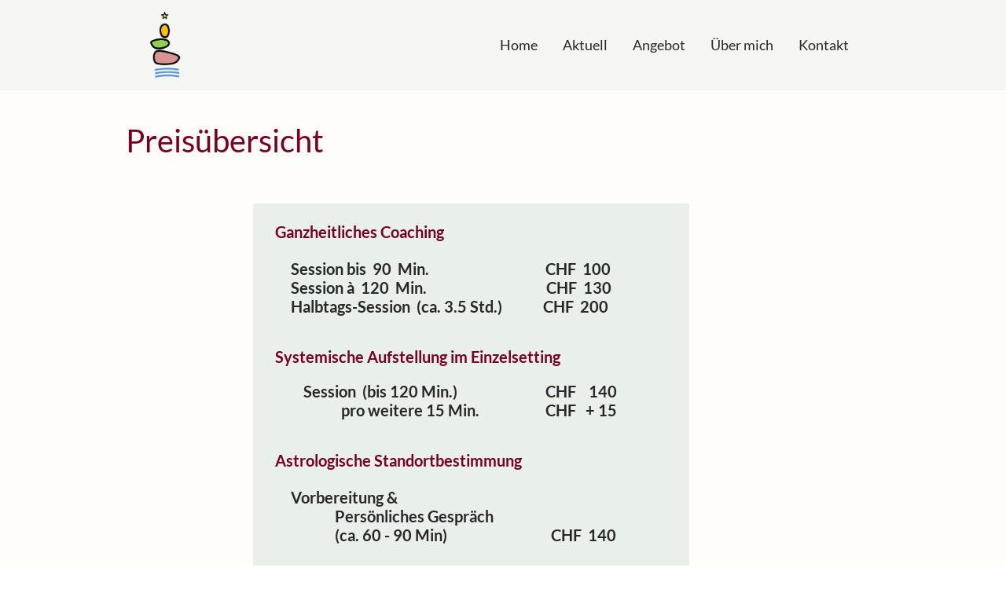

--- FILE ---
content_type: text/html; charset=UTF-8
request_url: https://www.ganz-ich.ch/angebot/preise/
body_size: 26067
content:
<!DOCTYPE html PUBLIC "-//W3C//DTD XHTML 1.1//EN"
   "http://www.w3.org/TR/xhtml11/DTD/xhtml11.dtd">
<html lang="de">
<head>
	<meta charset="UTF-8" />
	<meta name="viewport" content="width=device-width, initial-scale=1" />
	<link rel="profile" href="https://gmpg.org/xfn/11" />
	<title>Preise</title>
<meta name='robots' content='max-image-preview:large' />
	<style>img:is([sizes="auto" i], [sizes^="auto," i]) { contain-intrinsic-size: 3000px 1500px }</style>
	<link rel="alternate" type="application/rss+xml" title=" &raquo; Feed" href="https://www.ganz-ich.ch/feed/" />
<link rel="alternate" type="application/rss+xml" title=" &raquo; Kommentar-Feed" href="https://www.ganz-ich.ch/comments/feed/" />
<script type="text/javascript">
/* <![CDATA[ */
window._wpemojiSettings = {"baseUrl":"https:\/\/s.w.org\/images\/core\/emoji\/15.0.3\/72x72\/","ext":".png","svgUrl":"https:\/\/s.w.org\/images\/core\/emoji\/15.0.3\/svg\/","svgExt":".svg","source":{"concatemoji":"https:\/\/www.ganz-ich.ch\/wp-includes\/js\/wp-emoji-release.min.js?ver=6.7.2"}};
/*! This file is auto-generated */
!function(i,n){var o,s,e;function c(e){try{var t={supportTests:e,timestamp:(new Date).valueOf()};sessionStorage.setItem(o,JSON.stringify(t))}catch(e){}}function p(e,t,n){e.clearRect(0,0,e.canvas.width,e.canvas.height),e.fillText(t,0,0);var t=new Uint32Array(e.getImageData(0,0,e.canvas.width,e.canvas.height).data),r=(e.clearRect(0,0,e.canvas.width,e.canvas.height),e.fillText(n,0,0),new Uint32Array(e.getImageData(0,0,e.canvas.width,e.canvas.height).data));return t.every(function(e,t){return e===r[t]})}function u(e,t,n){switch(t){case"flag":return n(e,"\ud83c\udff3\ufe0f\u200d\u26a7\ufe0f","\ud83c\udff3\ufe0f\u200b\u26a7\ufe0f")?!1:!n(e,"\ud83c\uddfa\ud83c\uddf3","\ud83c\uddfa\u200b\ud83c\uddf3")&&!n(e,"\ud83c\udff4\udb40\udc67\udb40\udc62\udb40\udc65\udb40\udc6e\udb40\udc67\udb40\udc7f","\ud83c\udff4\u200b\udb40\udc67\u200b\udb40\udc62\u200b\udb40\udc65\u200b\udb40\udc6e\u200b\udb40\udc67\u200b\udb40\udc7f");case"emoji":return!n(e,"\ud83d\udc26\u200d\u2b1b","\ud83d\udc26\u200b\u2b1b")}return!1}function f(e,t,n){var r="undefined"!=typeof WorkerGlobalScope&&self instanceof WorkerGlobalScope?new OffscreenCanvas(300,150):i.createElement("canvas"),a=r.getContext("2d",{willReadFrequently:!0}),o=(a.textBaseline="top",a.font="600 32px Arial",{});return e.forEach(function(e){o[e]=t(a,e,n)}),o}function t(e){var t=i.createElement("script");t.src=e,t.defer=!0,i.head.appendChild(t)}"undefined"!=typeof Promise&&(o="wpEmojiSettingsSupports",s=["flag","emoji"],n.supports={everything:!0,everythingExceptFlag:!0},e=new Promise(function(e){i.addEventListener("DOMContentLoaded",e,{once:!0})}),new Promise(function(t){var n=function(){try{var e=JSON.parse(sessionStorage.getItem(o));if("object"==typeof e&&"number"==typeof e.timestamp&&(new Date).valueOf()<e.timestamp+604800&&"object"==typeof e.supportTests)return e.supportTests}catch(e){}return null}();if(!n){if("undefined"!=typeof Worker&&"undefined"!=typeof OffscreenCanvas&&"undefined"!=typeof URL&&URL.createObjectURL&&"undefined"!=typeof Blob)try{var e="postMessage("+f.toString()+"("+[JSON.stringify(s),u.toString(),p.toString()].join(",")+"));",r=new Blob([e],{type:"text/javascript"}),a=new Worker(URL.createObjectURL(r),{name:"wpTestEmojiSupports"});return void(a.onmessage=function(e){c(n=e.data),a.terminate(),t(n)})}catch(e){}c(n=f(s,u,p))}t(n)}).then(function(e){for(var t in e)n.supports[t]=e[t],n.supports.everything=n.supports.everything&&n.supports[t],"flag"!==t&&(n.supports.everythingExceptFlag=n.supports.everythingExceptFlag&&n.supports[t]);n.supports.everythingExceptFlag=n.supports.everythingExceptFlag&&!n.supports.flag,n.DOMReady=!1,n.readyCallback=function(){n.DOMReady=!0}}).then(function(){return e}).then(function(){var e;n.supports.everything||(n.readyCallback(),(e=n.source||{}).concatemoji?t(e.concatemoji):e.wpemoji&&e.twemoji&&(t(e.twemoji),t(e.wpemoji)))}))}((window,document),window._wpemojiSettings);
/* ]]> */
</script>
<style id='wp-emoji-styles-inline-css' type='text/css'>

	img.wp-smiley, img.emoji {
		display: inline !important;
		border: none !important;
		box-shadow: none !important;
		height: 1em !important;
		width: 1em !important;
		margin: 0 0.07em !important;
		vertical-align: -0.1em !important;
		background: none !important;
		padding: 0 !important;
	}
</style>
<link rel='stylesheet' id='wp-block-library-css' href='https://www.ganz-ich.ch/wp-content/plugins/gutenberg/build/block-library/style.css?ver=20.7.0' type='text/css' media='all' />
<style id='classic-theme-styles-inline-css' type='text/css'>
/*! This file is auto-generated */
.wp-block-button__link{color:#fff;background-color:#32373c;border-radius:9999px;box-shadow:none;text-decoration:none;padding:calc(.667em + 2px) calc(1.333em + 2px);font-size:1.125em}.wp-block-file__button{background:#32373c;color:#fff;text-decoration:none}
</style>
<link rel='stylesheet' id='go-x-post-editor-css' href='https://www.ganz-ich.ch/wp-content/plugins/go-x-post-editor/src/index-fe.css?ver=1768304481' type='text/css' media='all' />
<link rel='stylesheet' id='gox-style-0-css' href='https://www.ganz-ich.ch/wp-content/uploads/go-x/style.css?ver=1.0.6+c9a0f22629' type='text/css' media='all' />
<style id='global-styles-inline-css' type='text/css'>
:root{--wp--preset--aspect-ratio--square: 1;--wp--preset--aspect-ratio--4-3: 4/3;--wp--preset--aspect-ratio--3-4: 3/4;--wp--preset--aspect-ratio--3-2: 3/2;--wp--preset--aspect-ratio--2-3: 2/3;--wp--preset--aspect-ratio--16-9: 16/9;--wp--preset--aspect-ratio--9-16: 9/16;--wp--preset--color--black: #000000;--wp--preset--color--cyan-bluish-gray: #abb8c3;--wp--preset--color--white: #ffffff;--wp--preset--color--pale-pink: #f78da7;--wp--preset--color--vivid-red: #cf2e2e;--wp--preset--color--luminous-vivid-orange: #ff6900;--wp--preset--color--luminous-vivid-amber: #fcb900;--wp--preset--color--light-green-cyan: #7bdcb5;--wp--preset--color--vivid-green-cyan: #00d084;--wp--preset--color--pale-cyan-blue: #8ed1fc;--wp--preset--color--vivid-cyan-blue: #0693e3;--wp--preset--color--vivid-purple: #9b51e0;--wp--preset--gradient--vivid-cyan-blue-to-vivid-purple: linear-gradient(135deg,rgba(6,147,227,1) 0%,rgb(155,81,224) 100%);--wp--preset--gradient--light-green-cyan-to-vivid-green-cyan: linear-gradient(135deg,rgb(122,220,180) 0%,rgb(0,208,130) 100%);--wp--preset--gradient--luminous-vivid-amber-to-luminous-vivid-orange: linear-gradient(135deg,rgba(252,185,0,1) 0%,rgba(255,105,0,1) 100%);--wp--preset--gradient--luminous-vivid-orange-to-vivid-red: linear-gradient(135deg,rgba(255,105,0,1) 0%,rgb(207,46,46) 100%);--wp--preset--gradient--very-light-gray-to-cyan-bluish-gray: linear-gradient(135deg,rgb(238,238,238) 0%,rgb(169,184,195) 100%);--wp--preset--gradient--cool-to-warm-spectrum: linear-gradient(135deg,rgb(74,234,220) 0%,rgb(151,120,209) 20%,rgb(207,42,186) 40%,rgb(238,44,130) 60%,rgb(251,105,98) 80%,rgb(254,248,76) 100%);--wp--preset--gradient--blush-light-purple: linear-gradient(135deg,rgb(255,206,236) 0%,rgb(152,150,240) 100%);--wp--preset--gradient--blush-bordeaux: linear-gradient(135deg,rgb(254,205,165) 0%,rgb(254,45,45) 50%,rgb(107,0,62) 100%);--wp--preset--gradient--luminous-dusk: linear-gradient(135deg,rgb(255,203,112) 0%,rgb(199,81,192) 50%,rgb(65,88,208) 100%);--wp--preset--gradient--pale-ocean: linear-gradient(135deg,rgb(255,245,203) 0%,rgb(182,227,212) 50%,rgb(51,167,181) 100%);--wp--preset--gradient--electric-grass: linear-gradient(135deg,rgb(202,248,128) 0%,rgb(113,206,126) 100%);--wp--preset--gradient--midnight: linear-gradient(135deg,rgb(2,3,129) 0%,rgb(40,116,252) 100%);--wp--preset--font-size--small: 13px;--wp--preset--font-size--medium: 20px;--wp--preset--font-size--large: 36px;--wp--preset--font-size--x-large: 42px;--wp--preset--spacing--20: 0.44rem;--wp--preset--spacing--30: 0.67rem;--wp--preset--spacing--40: 1rem;--wp--preset--spacing--50: 1.5rem;--wp--preset--spacing--60: 2.25rem;--wp--preset--spacing--70: 3.38rem;--wp--preset--spacing--80: 5.06rem;--wp--preset--shadow--natural: 6px 6px 9px rgba(0, 0, 0, 0.2);--wp--preset--shadow--deep: 12px 12px 50px rgba(0, 0, 0, 0.4);--wp--preset--shadow--sharp: 6px 6px 0px rgba(0, 0, 0, 0.2);--wp--preset--shadow--outlined: 6px 6px 0px -3px rgba(255, 255, 255, 1), 6px 6px rgba(0, 0, 0, 1);--wp--preset--shadow--crisp: 6px 6px 0px rgba(0, 0, 0, 1);}:where(.is-layout-flex){gap: 0.5em;}:where(.is-layout-grid){gap: 0.5em;}body .is-layout-flex{display: flex;}.is-layout-flex{flex-wrap: wrap;align-items: center;}.is-layout-flex > :is(*, div){margin: 0;}body .is-layout-grid{display: grid;}.is-layout-grid > :is(*, div){margin: 0;}:where(.wp-block-columns.is-layout-flex){gap: 2em;}:where(.wp-block-columns.is-layout-grid){gap: 2em;}:where(.wp-block-post-template.is-layout-flex){gap: 1.25em;}:where(.wp-block-post-template.is-layout-grid){gap: 1.25em;}.has-black-color{color: var(--wp--preset--color--black) !important;}.has-cyan-bluish-gray-color{color: var(--wp--preset--color--cyan-bluish-gray) !important;}.has-white-color{color: var(--wp--preset--color--white) !important;}.has-pale-pink-color{color: var(--wp--preset--color--pale-pink) !important;}.has-vivid-red-color{color: var(--wp--preset--color--vivid-red) !important;}.has-luminous-vivid-orange-color{color: var(--wp--preset--color--luminous-vivid-orange) !important;}.has-luminous-vivid-amber-color{color: var(--wp--preset--color--luminous-vivid-amber) !important;}.has-light-green-cyan-color{color: var(--wp--preset--color--light-green-cyan) !important;}.has-vivid-green-cyan-color{color: var(--wp--preset--color--vivid-green-cyan) !important;}.has-pale-cyan-blue-color{color: var(--wp--preset--color--pale-cyan-blue) !important;}.has-vivid-cyan-blue-color{color: var(--wp--preset--color--vivid-cyan-blue) !important;}.has-vivid-purple-color{color: var(--wp--preset--color--vivid-purple) !important;}.has-black-background-color{background-color: var(--wp--preset--color--black) !important;}.has-cyan-bluish-gray-background-color{background-color: var(--wp--preset--color--cyan-bluish-gray) !important;}.has-white-background-color{background-color: var(--wp--preset--color--white) !important;}.has-pale-pink-background-color{background-color: var(--wp--preset--color--pale-pink) !important;}.has-vivid-red-background-color{background-color: var(--wp--preset--color--vivid-red) !important;}.has-luminous-vivid-orange-background-color{background-color: var(--wp--preset--color--luminous-vivid-orange) !important;}.has-luminous-vivid-amber-background-color{background-color: var(--wp--preset--color--luminous-vivid-amber) !important;}.has-light-green-cyan-background-color{background-color: var(--wp--preset--color--light-green-cyan) !important;}.has-vivid-green-cyan-background-color{background-color: var(--wp--preset--color--vivid-green-cyan) !important;}.has-pale-cyan-blue-background-color{background-color: var(--wp--preset--color--pale-cyan-blue) !important;}.has-vivid-cyan-blue-background-color{background-color: var(--wp--preset--color--vivid-cyan-blue) !important;}.has-vivid-purple-background-color{background-color: var(--wp--preset--color--vivid-purple) !important;}.has-black-border-color{border-color: var(--wp--preset--color--black) !important;}.has-cyan-bluish-gray-border-color{border-color: var(--wp--preset--color--cyan-bluish-gray) !important;}.has-white-border-color{border-color: var(--wp--preset--color--white) !important;}.has-pale-pink-border-color{border-color: var(--wp--preset--color--pale-pink) !important;}.has-vivid-red-border-color{border-color: var(--wp--preset--color--vivid-red) !important;}.has-luminous-vivid-orange-border-color{border-color: var(--wp--preset--color--luminous-vivid-orange) !important;}.has-luminous-vivid-amber-border-color{border-color: var(--wp--preset--color--luminous-vivid-amber) !important;}.has-light-green-cyan-border-color{border-color: var(--wp--preset--color--light-green-cyan) !important;}.has-vivid-green-cyan-border-color{border-color: var(--wp--preset--color--vivid-green-cyan) !important;}.has-pale-cyan-blue-border-color{border-color: var(--wp--preset--color--pale-cyan-blue) !important;}.has-vivid-cyan-blue-border-color{border-color: var(--wp--preset--color--vivid-cyan-blue) !important;}.has-vivid-purple-border-color{border-color: var(--wp--preset--color--vivid-purple) !important;}.has-vivid-cyan-blue-to-vivid-purple-gradient-background{background: var(--wp--preset--gradient--vivid-cyan-blue-to-vivid-purple) !important;}.has-light-green-cyan-to-vivid-green-cyan-gradient-background{background: var(--wp--preset--gradient--light-green-cyan-to-vivid-green-cyan) !important;}.has-luminous-vivid-amber-to-luminous-vivid-orange-gradient-background{background: var(--wp--preset--gradient--luminous-vivid-amber-to-luminous-vivid-orange) !important;}.has-luminous-vivid-orange-to-vivid-red-gradient-background{background: var(--wp--preset--gradient--luminous-vivid-orange-to-vivid-red) !important;}.has-very-light-gray-to-cyan-bluish-gray-gradient-background{background: var(--wp--preset--gradient--very-light-gray-to-cyan-bluish-gray) !important;}.has-cool-to-warm-spectrum-gradient-background{background: var(--wp--preset--gradient--cool-to-warm-spectrum) !important;}.has-blush-light-purple-gradient-background{background: var(--wp--preset--gradient--blush-light-purple) !important;}.has-blush-bordeaux-gradient-background{background: var(--wp--preset--gradient--blush-bordeaux) !important;}.has-luminous-dusk-gradient-background{background: var(--wp--preset--gradient--luminous-dusk) !important;}.has-pale-ocean-gradient-background{background: var(--wp--preset--gradient--pale-ocean) !important;}.has-electric-grass-gradient-background{background: var(--wp--preset--gradient--electric-grass) !important;}.has-midnight-gradient-background{background: var(--wp--preset--gradient--midnight) !important;}.has-small-font-size{font-size: var(--wp--preset--font-size--small) !important;}.has-medium-font-size{font-size: var(--wp--preset--font-size--medium) !important;}.has-large-font-size{font-size: var(--wp--preset--font-size--large) !important;}.has-x-large-font-size{font-size: var(--wp--preset--font-size--x-large) !important;}
:where(.wp-block-columns.is-layout-flex){gap: 2em;}:where(.wp-block-columns.is-layout-grid){gap: 2em;}
:root :where(.wp-block-pullquote){font-size: 1.5em;line-height: 1.6;}
:where(.wp-block-post-template.is-layout-flex){gap: 1.25em;}:where(.wp-block-post-template.is-layout-grid){gap: 1.25em;}
</style>
<script type="text/javascript" src="https://www.ganz-ich.ch/wp-content/plugins/gutenberg/build/hooks/index.min.js?ver=84e753e2b66eb7028d38" id="wp-hooks-js"></script>
<script type="text/javascript" src="https://www.ganz-ich.ch/wp-content/plugins/gutenberg/build/i18n/index.min.js?ver=bd5a2533e717a1043151" id="wp-i18n-js"></script>
<script type="text/javascript" id="wp-i18n-js-after">
/* <![CDATA[ */
wp.i18n.setLocaleData( { 'text direction\u0004ltr': [ 'ltr' ] } );
/* ]]> */
</script>
<link rel="https://api.w.org/" href="https://www.ganz-ich.ch/wp-json/" /><link rel="alternate" title="JSON" type="application/json" href="https://www.ganz-ich.ch/wp-json/wp/v2/pages/842" /><link rel="EditURI" type="application/rsd+xml" title="RSD" href="https://www.ganz-ich.ch/xmlrpc.php?rsd" />
<meta name="generator" content="MyWebsite NOW" />
<link rel="canonical" href="https://www.ganz-ich.ch/angebot/preise/" />
<link rel='shortlink' href='https://www.ganz-ich.ch/?p=842' />
<link rel="alternate" title="oEmbed (JSON)" type="application/json+oembed" href="https://www.ganz-ich.ch/wp-json/oembed/1.0/embed?url=https%3A%2F%2Fwww.ganz-ich.ch%2Fangebot%2Fpreise%2F" />
<link rel="alternate" title="oEmbed (XML)" type="text/xml+oembed" href="https://www.ganz-ich.ch/wp-json/oembed/1.0/embed?url=https%3A%2F%2Fwww.ganz-ich.ch%2Fangebot%2Fpreise%2F&#038;format=xml" />
				<script>
					window.goxwpDeployment=true;
				</script>
	<script type="application/ld+json">
                    {"@context":"https://schema.org","@type":"LocalBusiness","address":{"@type":"PostalAddress","addressLocality":"Zürich","streetAddress":"Oerlikon","addressRegion":null},"logo":"/-_-/resources/images/files/9b10a363-eec2-4283-95e7-9ae8d7f893a7/be7597f1-b6c6-450e-b423-f9fb87d1feab?o=rs:fill:321:301:1:1/g:sm/","url":"https://ganz-ich.ch","longitude":8.5349382,"latitude":47.40606469999999,"name":"Patrik Roth - bewusster leben","email":"pr29@gmx.ch","founder":"Patrik Roth"}
                </script><meta  name="description" content="Preise: Preisübersicht für Coaching, Systemische Aufstellung, Astrologie, Mentoring, Spiritueller Spaziergang, Energetisches Heilen."/><link rel="shortcut icon" href="/wp-content/uploads/go-x/u/39b43916-c666-4a14-90d7-4e31e3a419bd/w16,h16,rtfit,bg,el1,ex1,fico/image.ico?v=1756151112546" type="image/x-icon" /><link rel="icon" href="/wp-content/uploads/go-x/u/39b43916-c666-4a14-90d7-4e31e3a419bd/w16,h16,rtfit,bg,el1,ex1,fico/image.ico?v=1756151112546" type="image/x-icon" /><link rel="apple-touch-icon" sizes="180x180" href="/wp-content/uploads/go-x/u/39b43916-c666-4a14-90d7-4e31e3a419bd/w180,h180,rtfit,bgdde1e5,el1,ex1,fpng/image.png?v=1756151112546" type="image/png" /><link rel="icon" type="image/png" sizes="32x32" href="/wp-content/uploads/go-x/u/39b43916-c666-4a14-90d7-4e31e3a419bd/w32,h32,rtfit,bg,el1,ex1,fpng/image.png?v=1756151112546" type="image/png" /><link rel="icon" type="image/png" sizes="192x192" href="/wp-content/uploads/go-x/u/39b43916-c666-4a14-90d7-4e31e3a419bd/w192,h192,rtfit,bg,el1,ex1,fpng/image.png?v=1756151112546" type="image/png" /><link rel="icon" type="image/png" sizes="16x16" href="/wp-content/uploads/go-x/u/39b43916-c666-4a14-90d7-4e31e3a419bd/w16,h16,rtfit,bg,el1,ex1,fpng/image.png?v=1756151112546" type="image/png" />		<style type="text/css" id="wp-custom-css">
			@font-face{src:url(/wp-content/themes/gox/public/fonts/Lato-latin_latin-ext-100.eot);src:local("Lato Thin"),local("Lato-Thin");src:url(/wp-content/themes/gox/public/fonts/Lato-latin_latin-ext-100.eot?#iefix) format("embedded-opentype");src:url(/wp-content/themes/gox/public/fonts/Lato-latin_latin-ext-100.woff2) format("woff2");src:url(/wp-content/themes/gox/public/fonts/Lato-latin_latin-ext-100.woff) format("woff");src:url(/wp-content/themes/gox/public/fonts/Lato-latin_latin-ext-100.ttf) format("truetype");src:url(/wp-content/themes/gox/public/fonts/Lato-latin_latin-ext-100.svg#Lato) format("svg");font-family:Lato;font-style:normal;font-weight:100;src:url(/wp-content/themes/gox/public/fonts/Lato-latin_latin-ext-100.woff) format("woff")}@font-face{src:url(/wp-content/themes/gox/public/fonts/Lato-latin_latin-ext-100italic.eot);src:local("Lato ThinItalic"),local("Lato-ThinItalic");src:url(/wp-content/themes/gox/public/fonts/Lato-latin_latin-ext-100italic.eot?#iefix) format("embedded-opentype");src:url(/wp-content/themes/gox/public/fonts/Lato-latin_latin-ext-100italic.woff2) format("woff2");src:url(/wp-content/themes/gox/public/fonts/Lato-latin_latin-ext-100italic.woff) format("woff");src:url(/wp-content/themes/gox/public/fonts/Lato-latin_latin-ext-100italic.ttf) format("truetype");src:url(/wp-content/themes/gox/public/fonts/Lato-latin_latin-ext-100italic.svg#Lato) format("svg");font-family:Lato;font-style:italic;font-weight:100;src:url(/wp-content/themes/gox/public/fonts/Lato-latin_latin-ext-100italic.woff) format("woff")}@font-face{src:url(/wp-content/themes/gox/public/fonts/Lato-latin_latin-ext-300.eot);src:local("Lato Light"),local("Lato-Light");src:url(/wp-content/themes/gox/public/fonts/Lato-latin_latin-ext-300.eot?#iefix) format("embedded-opentype");src:url(/wp-content/themes/gox/public/fonts/Lato-latin_latin-ext-300.woff2) format("woff2");src:url(/wp-content/themes/gox/public/fonts/Lato-latin_latin-ext-300.woff) format("woff");src:url(/wp-content/themes/gox/public/fonts/Lato-latin_latin-ext-300.ttf) format("truetype");src:url(/wp-content/themes/gox/public/fonts/Lato-latin_latin-ext-300.svg#Lato) format("svg");font-family:Lato;font-style:normal;font-weight:300;src:url(/wp-content/themes/gox/public/fonts/Lato-latin_latin-ext-300.woff) format("woff")}@font-face{src:url(/wp-content/themes/gox/public/fonts/Lato-latin_latin-ext-300italic.eot);src:local("Lato LightItalic"),local("Lato-LightItalic");src:url(/wp-content/themes/gox/public/fonts/Lato-latin_latin-ext-300italic.eot?#iefix) format("embedded-opentype");src:url(/wp-content/themes/gox/public/fonts/Lato-latin_latin-ext-300italic.woff2) format("woff2");src:url(/wp-content/themes/gox/public/fonts/Lato-latin_latin-ext-300italic.woff) format("woff");src:url(/wp-content/themes/gox/public/fonts/Lato-latin_latin-ext-300italic.ttf) format("truetype");src:url(/wp-content/themes/gox/public/fonts/Lato-latin_latin-ext-300italic.svg#Lato) format("svg");font-family:Lato;font-style:italic;font-weight:300;src:url(/wp-content/themes/gox/public/fonts/Lato-latin_latin-ext-300italic.woff) format("woff")}@font-face{src:url(/wp-content/themes/gox/public/fonts/Lato-latin_latin-ext-regular.eot);src:local("Lato Regular"),local("Lato-Regular");src:url(/wp-content/themes/gox/public/fonts/Lato-latin_latin-ext-regular.eot?#iefix) format("embedded-opentype");src:url(/wp-content/themes/gox/public/fonts/Lato-latin_latin-ext-regular.woff2) format("woff2");src:url(/wp-content/themes/gox/public/fonts/Lato-latin_latin-ext-regular.woff) format("woff");src:url(/wp-content/themes/gox/public/fonts/Lato-latin_latin-ext-regular.ttf) format("truetype");src:url(/wp-content/themes/gox/public/fonts/Lato-latin_latin-ext-regular.svg#Lato) format("svg");font-family:Lato;font-style:normal;font-weight:400;src:url(/wp-content/themes/gox/public/fonts/Lato-latin_latin-ext-regular.woff) format("woff")}@font-face{src:url(/wp-content/themes/gox/public/fonts/Lato-latin_latin-ext-italic.eot);src:local("Lato Italic"),local("Lato-Italic");src:url(/wp-content/themes/gox/public/fonts/Lato-latin_latin-ext-italic.eot?#iefix) format("embedded-opentype");src:url(/wp-content/themes/gox/public/fonts/Lato-latin_latin-ext-italic.woff2) format("woff2");src:url(/wp-content/themes/gox/public/fonts/Lato-latin_latin-ext-italic.woff) format("woff");src:url(/wp-content/themes/gox/public/fonts/Lato-latin_latin-ext-italic.ttf) format("truetype");src:url(/wp-content/themes/gox/public/fonts/Lato-latin_latin-ext-italic.svg#Lato) format("svg");font-family:Lato;font-style:italic;font-weight:400;src:url(/wp-content/themes/gox/public/fonts/Lato-latin_latin-ext-italic.woff) format("woff")}@font-face{src:url(/wp-content/themes/gox/public/fonts/Lato-latin_latin-ext-700.eot);src:local("Lato Bold"),local("Lato-Bold");src:url(/wp-content/themes/gox/public/fonts/Lato-latin_latin-ext-700.eot?#iefix) format("embedded-opentype");src:url(/wp-content/themes/gox/public/fonts/Lato-latin_latin-ext-700.woff2) format("woff2");src:url(/wp-content/themes/gox/public/fonts/Lato-latin_latin-ext-700.woff) format("woff");src:url(/wp-content/themes/gox/public/fonts/Lato-latin_latin-ext-700.ttf) format("truetype");src:url(/wp-content/themes/gox/public/fonts/Lato-latin_latin-ext-700.svg#Lato) format("svg");font-family:Lato;font-style:normal;font-weight:700;src:url(/wp-content/themes/gox/public/fonts/Lato-latin_latin-ext-700.woff) format("woff")}@font-face{src:url(/wp-content/themes/gox/public/fonts/Lato-latin_latin-ext-700italic.eot);src:local("Lato BoldItalic"),local("Lato-BoldItalic");src:url(/wp-content/themes/gox/public/fonts/Lato-latin_latin-ext-700italic.eot?#iefix) format("embedded-opentype");src:url(/wp-content/themes/gox/public/fonts/Lato-latin_latin-ext-700italic.woff2) format("woff2");src:url(/wp-content/themes/gox/public/fonts/Lato-latin_latin-ext-700italic.woff) format("woff");src:url(/wp-content/themes/gox/public/fonts/Lato-latin_latin-ext-700italic.ttf) format("truetype");src:url(/wp-content/themes/gox/public/fonts/Lato-latin_latin-ext-700italic.svg#Lato) format("svg");font-family:Lato;font-style:italic;font-weight:700;src:url(/wp-content/themes/gox/public/fonts/Lato-latin_latin-ext-700italic.woff) format("woff")}@font-face{src:url(/wp-content/themes/gox/public/fonts/Lato-latin_latin-ext-900.eot);src:local("Lato Black"),local("Lato-Black");src:url(/wp-content/themes/gox/public/fonts/Lato-latin_latin-ext-900.eot?#iefix) format("embedded-opentype");src:url(/wp-content/themes/gox/public/fonts/Lato-latin_latin-ext-900.woff2) format("woff2");src:url(/wp-content/themes/gox/public/fonts/Lato-latin_latin-ext-900.woff) format("woff");src:url(/wp-content/themes/gox/public/fonts/Lato-latin_latin-ext-900.ttf) format("truetype");src:url(/wp-content/themes/gox/public/fonts/Lato-latin_latin-ext-900.svg#Lato) format("svg");font-family:Lato;font-style:normal;font-weight:900;src:url(/wp-content/themes/gox/public/fonts/Lato-latin_latin-ext-900.woff) format("woff")}@font-face{src:url(/wp-content/themes/gox/public/fonts/Lato-latin_latin-ext-900italic.eot);src:local("Lato BlackItalic"),local("Lato-BlackItalic");src:url(/wp-content/themes/gox/public/fonts/Lato-latin_latin-ext-900italic.eot?#iefix) format("embedded-opentype");src:url(/wp-content/themes/gox/public/fonts/Lato-latin_latin-ext-900italic.woff2) format("woff2");src:url(/wp-content/themes/gox/public/fonts/Lato-latin_latin-ext-900italic.woff) format("woff");src:url(/wp-content/themes/gox/public/fonts/Lato-latin_latin-ext-900italic.ttf) format("truetype");src:url(/wp-content/themes/gox/public/fonts/Lato-latin_latin-ext-900italic.svg#Lato) format("svg");font-family:Lato;font-style:italic;font-weight:900;src:url(/wp-content/themes/gox/public/fonts/Lato-latin_latin-ext-900italic.woff) format("woff")}@font-face{src:url(/wp-content/themes/gox/public/fonts/Merriweather-latin_latin-ext-300.eot);src:local("Merriweather Light"),local("Merriweather-Light");src:url(/wp-content/themes/gox/public/fonts/Merriweather-latin_latin-ext-300.eot?#iefix) format("embedded-opentype");src:url(/wp-content/themes/gox/public/fonts/Merriweather-latin_latin-ext-300.woff2) format("woff2");src:url(/wp-content/themes/gox/public/fonts/Merriweather-latin_latin-ext-300.woff) format("woff");src:url(/wp-content/themes/gox/public/fonts/Merriweather-latin_latin-ext-300.ttf) format("truetype");src:url(/wp-content/themes/gox/public/fonts/Merriweather-latin_latin-ext-300.svg#Merriweather) format("svg");font-family:Merriweather;font-style:normal;font-weight:300;src:url(/wp-content/themes/gox/public/fonts/Merriweather-latin_latin-ext-300.woff) format("woff")}@font-face{src:url(/wp-content/themes/gox/public/fonts/Merriweather-latin_latin-ext-300italic.eot);src:local("Merriweather LightItalic"),local("Merriweather-LightItalic");src:url(/wp-content/themes/gox/public/fonts/Merriweather-latin_latin-ext-300italic.eot?#iefix) format("embedded-opentype");src:url(/wp-content/themes/gox/public/fonts/Merriweather-latin_latin-ext-300italic.woff2) format("woff2");src:url(/wp-content/themes/gox/public/fonts/Merriweather-latin_latin-ext-300italic.woff) format("woff");src:url(/wp-content/themes/gox/public/fonts/Merriweather-latin_latin-ext-300italic.ttf) format("truetype");src:url(/wp-content/themes/gox/public/fonts/Merriweather-latin_latin-ext-300italic.svg#Merriweather) format("svg");font-family:Merriweather;font-style:italic;font-weight:300;src:url(/wp-content/themes/gox/public/fonts/Merriweather-latin_latin-ext-300italic.woff) format("woff")}@font-face{src:url(/wp-content/themes/gox/public/fonts/Merriweather-latin_latin-ext-regular.eot);src:local("Merriweather Regular"),local("Merriweather-Regular");src:url(/wp-content/themes/gox/public/fonts/Merriweather-latin_latin-ext-regular.eot?#iefix) format("embedded-opentype");src:url(/wp-content/themes/gox/public/fonts/Merriweather-latin_latin-ext-regular.woff2) format("woff2");src:url(/wp-content/themes/gox/public/fonts/Merriweather-latin_latin-ext-regular.woff) format("woff");src:url(/wp-content/themes/gox/public/fonts/Merriweather-latin_latin-ext-regular.ttf) format("truetype");src:url(/wp-content/themes/gox/public/fonts/Merriweather-latin_latin-ext-regular.svg#Merriweather) format("svg");font-family:Merriweather;font-style:normal;font-weight:400;src:url(/wp-content/themes/gox/public/fonts/Merriweather-latin_latin-ext-regular.woff) format("woff")}@font-face{src:url(/wp-content/themes/gox/public/fonts/Merriweather-latin_latin-ext-italic.eot);src:local("Merriweather Italic"),local("Merriweather-Italic");src:url(/wp-content/themes/gox/public/fonts/Merriweather-latin_latin-ext-italic.eot?#iefix) format("embedded-opentype");src:url(/wp-content/themes/gox/public/fonts/Merriweather-latin_latin-ext-italic.woff2) format("woff2");src:url(/wp-content/themes/gox/public/fonts/Merriweather-latin_latin-ext-italic.woff) format("woff");src:url(/wp-content/themes/gox/public/fonts/Merriweather-latin_latin-ext-italic.ttf) format("truetype");src:url(/wp-content/themes/gox/public/fonts/Merriweather-latin_latin-ext-italic.svg#Merriweather) format("svg");font-family:Merriweather;font-style:italic;font-weight:400;src:url(/wp-content/themes/gox/public/fonts/Merriweather-latin_latin-ext-italic.woff) format("woff")}@font-face{src:url(/wp-content/themes/gox/public/fonts/Merriweather-latin_latin-ext-500.eot);src:local("Merriweather Medium"),local("Merriweather-Medium");src:url(/wp-content/themes/gox/public/fonts/Merriweather-latin_latin-ext-500.eot?#iefix) format("embedded-opentype");src:url(/wp-content/themes/gox/public/fonts/Merriweather-latin_latin-ext-500.woff2) format("woff2");src:url(/wp-content/themes/gox/public/fonts/Merriweather-latin_latin-ext-500.woff) format("woff");src:url(/wp-content/themes/gox/public/fonts/Merriweather-latin_latin-ext-500.ttf) format("truetype");src:url(/wp-content/themes/gox/public/fonts/Merriweather-latin_latin-ext-500.svg#Merriweather) format("svg");font-family:Merriweather;font-style:normal;font-weight:500;src:url(/wp-content/themes/gox/public/fonts/Merriweather-latin_latin-ext-500.woff) format("woff")}@font-face{src:url(/wp-content/themes/gox/public/fonts/Merriweather-latin_latin-ext-500italic.eot);src:local("Merriweather MediumItalic"),local("Merriweather-MediumItalic");src:url(/wp-content/themes/gox/public/fonts/Merriweather-latin_latin-ext-500italic.eot?#iefix) format("embedded-opentype");src:url(/wp-content/themes/gox/public/fonts/Merriweather-latin_latin-ext-500italic.woff2) format("woff2");src:url(/wp-content/themes/gox/public/fonts/Merriweather-latin_latin-ext-500italic.woff) format("woff");src:url(/wp-content/themes/gox/public/fonts/Merriweather-latin_latin-ext-500italic.ttf) format("truetype");src:url(/wp-content/themes/gox/public/fonts/Merriweather-latin_latin-ext-500italic.svg#Merriweather) format("svg");font-family:Merriweather;font-style:italic;font-weight:500;src:url(/wp-content/themes/gox/public/fonts/Merriweather-latin_latin-ext-500italic.woff) format("woff")}@font-face{src:url(/wp-content/themes/gox/public/fonts/Merriweather-latin_latin-ext-600.eot);src:local("Merriweather SemiBold"),local("Merriweather-SemiBold");src:url(/wp-content/themes/gox/public/fonts/Merriweather-latin_latin-ext-600.eot?#iefix) format("embedded-opentype");src:url(/wp-content/themes/gox/public/fonts/Merriweather-latin_latin-ext-600.woff2) format("woff2");src:url(/wp-content/themes/gox/public/fonts/Merriweather-latin_latin-ext-600.woff) format("woff");src:url(/wp-content/themes/gox/public/fonts/Merriweather-latin_latin-ext-600.ttf) format("truetype");src:url(/wp-content/themes/gox/public/fonts/Merriweather-latin_latin-ext-600.svg#Merriweather) format("svg");font-family:Merriweather;font-style:normal;font-weight:600;src:url(/wp-content/themes/gox/public/fonts/Merriweather-latin_latin-ext-600.woff) format("woff")}@font-face{src:url(/wp-content/themes/gox/public/fonts/Merriweather-latin_latin-ext-600italic.eot);src:local("Merriweather SemiBoldItalic"),local("Merriweather-SemiBoldItalic");src:url(/wp-content/themes/gox/public/fonts/Merriweather-latin_latin-ext-600italic.eot?#iefix) format("embedded-opentype");src:url(/wp-content/themes/gox/public/fonts/Merriweather-latin_latin-ext-600italic.woff2) format("woff2");src:url(/wp-content/themes/gox/public/fonts/Merriweather-latin_latin-ext-600italic.woff) format("woff");src:url(/wp-content/themes/gox/public/fonts/Merriweather-latin_latin-ext-600italic.ttf) format("truetype");src:url(/wp-content/themes/gox/public/fonts/Merriweather-latin_latin-ext-600italic.svg#Merriweather) format("svg");font-family:Merriweather;font-style:italic;font-weight:600;src:url(/wp-content/themes/gox/public/fonts/Merriweather-latin_latin-ext-600italic.woff) format("woff")}@font-face{src:url(/wp-content/themes/gox/public/fonts/Merriweather-latin_latin-ext-700.eot);src:local("Merriweather Bold"),local("Merriweather-Bold");src:url(/wp-content/themes/gox/public/fonts/Merriweather-latin_latin-ext-700.eot?#iefix) format("embedded-opentype");src:url(/wp-content/themes/gox/public/fonts/Merriweather-latin_latin-ext-700.woff2) format("woff2");src:url(/wp-content/themes/gox/public/fonts/Merriweather-latin_latin-ext-700.woff) format("woff");src:url(/wp-content/themes/gox/public/fonts/Merriweather-latin_latin-ext-700.ttf) format("truetype");src:url(/wp-content/themes/gox/public/fonts/Merriweather-latin_latin-ext-700.svg#Merriweather) format("svg");font-family:Merriweather;font-style:normal;font-weight:700;src:url(/wp-content/themes/gox/public/fonts/Merriweather-latin_latin-ext-700.woff) format("woff")}@font-face{src:url(/wp-content/themes/gox/public/fonts/Merriweather-latin_latin-ext-700italic.eot);src:local("Merriweather BoldItalic"),local("Merriweather-BoldItalic");src:url(/wp-content/themes/gox/public/fonts/Merriweather-latin_latin-ext-700italic.eot?#iefix) format("embedded-opentype");src:url(/wp-content/themes/gox/public/fonts/Merriweather-latin_latin-ext-700italic.woff2) format("woff2");src:url(/wp-content/themes/gox/public/fonts/Merriweather-latin_latin-ext-700italic.woff) format("woff");src:url(/wp-content/themes/gox/public/fonts/Merriweather-latin_latin-ext-700italic.ttf) format("truetype");src:url(/wp-content/themes/gox/public/fonts/Merriweather-latin_latin-ext-700italic.svg#Merriweather) format("svg");font-family:Merriweather;font-style:italic;font-weight:700;src:url(/wp-content/themes/gox/public/fonts/Merriweather-latin_latin-ext-700italic.woff) format("woff")}@font-face{src:url(/wp-content/themes/gox/public/fonts/Merriweather-latin_latin-ext-800.eot);src:local("Merriweather ExtraBold"),local("Merriweather-ExtraBold");src:url(/wp-content/themes/gox/public/fonts/Merriweather-latin_latin-ext-800.eot?#iefix) format("embedded-opentype");src:url(/wp-content/themes/gox/public/fonts/Merriweather-latin_latin-ext-800.woff2) format("woff2");src:url(/wp-content/themes/gox/public/fonts/Merriweather-latin_latin-ext-800.woff) format("woff");src:url(/wp-content/themes/gox/public/fonts/Merriweather-latin_latin-ext-800.ttf) format("truetype");src:url(/wp-content/themes/gox/public/fonts/Merriweather-latin_latin-ext-800.svg#Merriweather) format("svg");font-family:Merriweather;font-style:normal;font-weight:800;src:url(/wp-content/themes/gox/public/fonts/Merriweather-latin_latin-ext-800.woff) format("woff")}@font-face{src:url(/wp-content/themes/gox/public/fonts/Merriweather-latin_latin-ext-800italic.eot);src:local("Merriweather ExtraBoldItalic"),local("Merriweather-ExtraBoldItalic");src:url(/wp-content/themes/gox/public/fonts/Merriweather-latin_latin-ext-800italic.eot?#iefix) format("embedded-opentype");src:url(/wp-content/themes/gox/public/fonts/Merriweather-latin_latin-ext-800italic.woff2) format("woff2");src:url(/wp-content/themes/gox/public/fonts/Merriweather-latin_latin-ext-800italic.woff) format("woff");src:url(/wp-content/themes/gox/public/fonts/Merriweather-latin_latin-ext-800italic.ttf) format("truetype");src:url(/wp-content/themes/gox/public/fonts/Merriweather-latin_latin-ext-800italic.svg#Merriweather) format("svg");font-family:Merriweather;font-style:italic;font-weight:800;src:url(/wp-content/themes/gox/public/fonts/Merriweather-latin_latin-ext-800italic.woff) format("woff")}@font-face{src:url(/wp-content/themes/gox/public/fonts/Merriweather-latin_latin-ext-900.eot);src:local("Merriweather Black"),local("Merriweather-Black");src:url(/wp-content/themes/gox/public/fonts/Merriweather-latin_latin-ext-900.eot?#iefix) format("embedded-opentype");src:url(/wp-content/themes/gox/public/fonts/Merriweather-latin_latin-ext-900.woff2) format("woff2");src:url(/wp-content/themes/gox/public/fonts/Merriweather-latin_latin-ext-900.woff) format("woff");src:url(/wp-content/themes/gox/public/fonts/Merriweather-latin_latin-ext-900.ttf) format("truetype");src:url(/wp-content/themes/gox/public/fonts/Merriweather-latin_latin-ext-900.svg#Merriweather) format("svg");font-family:Merriweather;font-style:normal;font-weight:900;src:url(/wp-content/themes/gox/public/fonts/Merriweather-latin_latin-ext-900.woff) format("woff")}@font-face{src:url(/wp-content/themes/gox/public/fonts/Merriweather-latin_latin-ext-900italic.eot);src:local("Merriweather BlackItalic"),local("Merriweather-BlackItalic");src:url(/wp-content/themes/gox/public/fonts/Merriweather-latin_latin-ext-900italic.eot?#iefix) format("embedded-opentype");src:url(/wp-content/themes/gox/public/fonts/Merriweather-latin_latin-ext-900italic.woff2) format("woff2");src:url(/wp-content/themes/gox/public/fonts/Merriweather-latin_latin-ext-900italic.woff) format("woff");src:url(/wp-content/themes/gox/public/fonts/Merriweather-latin_latin-ext-900italic.ttf) format("truetype");src:url(/wp-content/themes/gox/public/fonts/Merriweather-latin_latin-ext-900italic.svg#Merriweather) format("svg");font-family:Merriweather;font-style:italic;font-weight:900;src:url(/wp-content/themes/gox/public/fonts/Merriweather-latin_latin-ext-900italic.woff) format("woff")}.accessNavigationLink{font-family:'Open Sans',sans-serif;border-radius:8px;text-align:center;padding:13px 0;color:#00f;font-size:16px;font-weight:700;width:100%;top:-50px;position:absolute;text-decoration:none}.accessNavigationLink:focus-visible{top:5px;outline:2px solid #00f;outline-offset:2px;box-shadow:0 0 0 2px #fff;left:6px;width:calc(100% - 6px);position:static;display:block;margin-top:5px;margin-left:6px;background-color:#fff}.accessNavigationList{margin:0;list-style:none;padding:0;z-index:1;position:relative}.theming-theme-accent1-sticky{color:#770024!important}.theming-theme-accent2-sticky{color:#b30c3c!important}.theming-theme-accent3-sticky{color:#9e9659!important}.theming-theme-light-sticky{color:#b09200!important}.theming-theme-dark-sticky{color:#282828!important}.theming-basic-Grey-sticky{color:#777!important}.theming-basic-Red-sticky{color:#e0110c!important}.theming-basic-Orange-sticky{color:#e96f05!important}.theming-basic-Yellow-sticky{color:#b59000!important}.theming-basic-Green-sticky{color:#258d14!important}.theming-basic-Cyan-sticky{color:#00a2c1!important}.theming-basic-Blue-sticky{color:#1414c9!important}.theming-basic-Purple-sticky{color:#941196!important}@media (min-width:768px) and (max-width:1023.95px){.grid-row-5c6c3833-84cb-489b-b9d1-9c78d6ecac66{padding:8px!important;flex-direction:column!important}}@media (min-width:0px) and (max-width:767.95px){.grid-row-9554ca33-0f8e-4d23-a8f3-beb5e2726cfc{align-items:flex-start!important}}@media (min-width:768px) and (max-width:1023.95px){.grid-row-9554ca33-0f8e-4d23-a8f3-beb5e2726cfc{align-items:flex-start!important}}.logo-06bf45aa-d6f4-426b-a6c8-7c1f61c326d2 .theming-theme-accent1{color:#770024!important}.logo-06bf45aa-d6f4-426b-a6c8-7c1f61c326d2 .theming-theme-accent2{color:#b30c3c!important}.logo-06bf45aa-d6f4-426b-a6c8-7c1f61c326d2 .theming-theme-accent3{color:#9e9659!important}.logo-06bf45aa-d6f4-426b-a6c8-7c1f61c326d2 .theming-theme-light{color:#b09200!important}.logo-06bf45aa-d6f4-426b-a6c8-7c1f61c326d2 .theming-theme-dark{color:#282828!important}.logo-06bf45aa-d6f4-426b-a6c8-7c1f61c326d2 .theming-basic-Grey{color:#777!important}.logo-06bf45aa-d6f4-426b-a6c8-7c1f61c326d2 .theming-basic-Red{color:#e0110c!important}.logo-06bf45aa-d6f4-426b-a6c8-7c1f61c326d2 .theming-basic-Orange{color:#e96f05!important}.logo-06bf45aa-d6f4-426b-a6c8-7c1f61c326d2 .theming-basic-Yellow{color:#b59000!important}.logo-06bf45aa-d6f4-426b-a6c8-7c1f61c326d2 .theming-basic-Green{color:#258d14!important}.logo-06bf45aa-d6f4-426b-a6c8-7c1f61c326d2 .theming-basic-Cyan{color:#00a2c1!important}.logo-06bf45aa-d6f4-426b-a6c8-7c1f61c326d2 .theming-basic-Blue{color:#1414c9!important}.logo-06bf45aa-d6f4-426b-a6c8-7c1f61c326d2 .theming-basic-Purple{color:#941196!important}@media (min-width:0px) and (max-width:767.95px){.module-container-004ecb42-e181-453a-84d1-2cf2b72498dc{display:none!important}}@media (min-width:768px) and (max-width:1023.95px){.module-container-004ecb42-e181-453a-84d1-2cf2b72498dc{display:none!important}}@media (min-width:0px) and (max-width:767.95px){.module-container-342d1d3b-6bdf-4e84-854b-abb0ff7aa3a2{min-height:16px!important}}@media (min-width:768px) and (max-width:1023.95px){.module-container-342d1d3b-6bdf-4e84-854b-abb0ff7aa3a2{min-height:16px!important}}@font-face{src:url(/wp-content/themes/gox/public/fonts/Lato-latin_latin-ext-100.eot);src:local("Lato Thin"),local("Lato-Thin");src:url(/wp-content/themes/gox/public/fonts/Lato-latin_latin-ext-100.eot?#iefix) format("embedded-opentype");src:url(/wp-content/themes/gox/public/fonts/Lato-latin_latin-ext-100.woff2) format("woff2");src:url(/wp-content/themes/gox/public/fonts/Lato-latin_latin-ext-100.woff) format("woff");src:url(/wp-content/themes/gox/public/fonts/Lato-latin_latin-ext-100.ttf) format("truetype");src:url(/wp-content/themes/gox/public/fonts/Lato-latin_latin-ext-100.svg#Lato) format("svg");font-family:Lato;font-style:normal;font-weight:100;src:url(/wp-content/themes/gox/public/fonts/Lato-latin_latin-ext-100.woff) format("woff")}@font-face{src:url(/wp-content/themes/gox/public/fonts/Lato-latin_latin-ext-100italic.eot);src:local("Lato ThinItalic"),local("Lato-ThinItalic");src:url(/wp-content/themes/gox/public/fonts/Lato-latin_latin-ext-100italic.eot?#iefix) format("embedded-opentype");src:url(/wp-content/themes/gox/public/fonts/Lato-latin_latin-ext-100italic.woff2) format("woff2");src:url(/wp-content/themes/gox/public/fonts/Lato-latin_latin-ext-100italic.woff) format("woff");src:url(/wp-content/themes/gox/public/fonts/Lato-latin_latin-ext-100italic.ttf) format("truetype");src:url(/wp-content/themes/gox/public/fonts/Lato-latin_latin-ext-100italic.svg#Lato) format("svg");font-family:Lato;font-style:italic;font-weight:100;src:url(/wp-content/themes/gox/public/fonts/Lato-latin_latin-ext-100italic.woff) format("woff")}@font-face{src:url(/wp-content/themes/gox/public/fonts/Lato-latin_latin-ext-300.eot);src:local("Lato Light"),local("Lato-Light");src:url(/wp-content/themes/gox/public/fonts/Lato-latin_latin-ext-300.eot?#iefix) format("embedded-opentype");src:url(/wp-content/themes/gox/public/fonts/Lato-latin_latin-ext-300.woff2) format("woff2");src:url(/wp-content/themes/gox/public/fonts/Lato-latin_latin-ext-300.woff) format("woff");src:url(/wp-content/themes/gox/public/fonts/Lato-latin_latin-ext-300.ttf) format("truetype");src:url(/wp-content/themes/gox/public/fonts/Lato-latin_latin-ext-300.svg#Lato) format("svg");font-family:Lato;font-style:normal;font-weight:300;src:url(/wp-content/themes/gox/public/fonts/Lato-latin_latin-ext-300.woff) format("woff")}@font-face{src:url(/wp-content/themes/gox/public/fonts/Lato-latin_latin-ext-300italic.eot);src:local("Lato LightItalic"),local("Lato-LightItalic");src:url(/wp-content/themes/gox/public/fonts/Lato-latin_latin-ext-300italic.eot?#iefix) format("embedded-opentype");src:url(/wp-content/themes/gox/public/fonts/Lato-latin_latin-ext-300italic.woff2) format("woff2");src:url(/wp-content/themes/gox/public/fonts/Lato-latin_latin-ext-300italic.woff) format("woff");src:url(/wp-content/themes/gox/public/fonts/Lato-latin_latin-ext-300italic.ttf) format("truetype");src:url(/wp-content/themes/gox/public/fonts/Lato-latin_latin-ext-300italic.svg#Lato) format("svg");font-family:Lato;font-style:italic;font-weight:300;src:url(/wp-content/themes/gox/public/fonts/Lato-latin_latin-ext-300italic.woff) format("woff")}@font-face{src:url(/wp-content/themes/gox/public/fonts/Lato-latin_latin-ext-regular.eot);src:local("Lato Regular"),local("Lato-Regular");src:url(/wp-content/themes/gox/public/fonts/Lato-latin_latin-ext-regular.eot?#iefix) format("embedded-opentype");src:url(/wp-content/themes/gox/public/fonts/Lato-latin_latin-ext-regular.woff2) format("woff2");src:url(/wp-content/themes/gox/public/fonts/Lato-latin_latin-ext-regular.woff) format("woff");src:url(/wp-content/themes/gox/public/fonts/Lato-latin_latin-ext-regular.ttf) format("truetype");src:url(/wp-content/themes/gox/public/fonts/Lato-latin_latin-ext-regular.svg#Lato) format("svg");font-family:Lato;font-style:normal;font-weight:400;src:url(/wp-content/themes/gox/public/fonts/Lato-latin_latin-ext-regular.woff) format("woff")}@font-face{src:url(/wp-content/themes/gox/public/fonts/Lato-latin_latin-ext-italic.eot);src:local("Lato Italic"),local("Lato-Italic");src:url(/wp-content/themes/gox/public/fonts/Lato-latin_latin-ext-italic.eot?#iefix) format("embedded-opentype");src:url(/wp-content/themes/gox/public/fonts/Lato-latin_latin-ext-italic.woff2) format("woff2");src:url(/wp-content/themes/gox/public/fonts/Lato-latin_latin-ext-italic.woff) format("woff");src:url(/wp-content/themes/gox/public/fonts/Lato-latin_latin-ext-italic.ttf) format("truetype");src:url(/wp-content/themes/gox/public/fonts/Lato-latin_latin-ext-italic.svg#Lato) format("svg");font-family:Lato;font-style:italic;font-weight:400;src:url(/wp-content/themes/gox/public/fonts/Lato-latin_latin-ext-italic.woff) format("woff")}@font-face{src:url(/wp-content/themes/gox/public/fonts/Lato-latin_latin-ext-700.eot);src:local("Lato Bold"),local("Lato-Bold");src:url(/wp-content/themes/gox/public/fonts/Lato-latin_latin-ext-700.eot?#iefix) format("embedded-opentype");src:url(/wp-content/themes/gox/public/fonts/Lato-latin_latin-ext-700.woff2) format("woff2");src:url(/wp-content/themes/gox/public/fonts/Lato-latin_latin-ext-700.woff) format("woff");src:url(/wp-content/themes/gox/public/fonts/Lato-latin_latin-ext-700.ttf) format("truetype");src:url(/wp-content/themes/gox/public/fonts/Lato-latin_latin-ext-700.svg#Lato) format("svg");font-family:Lato;font-style:normal;font-weight:700;src:url(/wp-content/themes/gox/public/fonts/Lato-latin_latin-ext-700.woff) format("woff")}@font-face{src:url(/wp-content/themes/gox/public/fonts/Lato-latin_latin-ext-700italic.eot);src:local("Lato BoldItalic"),local("Lato-BoldItalic");src:url(/wp-content/themes/gox/public/fonts/Lato-latin_latin-ext-700italic.eot?#iefix) format("embedded-opentype");src:url(/wp-content/themes/gox/public/fonts/Lato-latin_latin-ext-700italic.woff2) format("woff2");src:url(/wp-content/themes/gox/public/fonts/Lato-latin_latin-ext-700italic.woff) format("woff");src:url(/wp-content/themes/gox/public/fonts/Lato-latin_latin-ext-700italic.ttf) format("truetype");src:url(/wp-content/themes/gox/public/fonts/Lato-latin_latin-ext-700italic.svg#Lato) format("svg");font-family:Lato;font-style:italic;font-weight:700;src:url(/wp-content/themes/gox/public/fonts/Lato-latin_latin-ext-700italic.woff) format("woff")}@font-face{src:url(/wp-content/themes/gox/public/fonts/Lato-latin_latin-ext-900.eot);src:local("Lato Black"),local("Lato-Black");src:url(/wp-content/themes/gox/public/fonts/Lato-latin_latin-ext-900.eot?#iefix) format("embedded-opentype");src:url(/wp-content/themes/gox/public/fonts/Lato-latin_latin-ext-900.woff2) format("woff2");src:url(/wp-content/themes/gox/public/fonts/Lato-latin_latin-ext-900.woff) format("woff");src:url(/wp-content/themes/gox/public/fonts/Lato-latin_latin-ext-900.ttf) format("truetype");src:url(/wp-content/themes/gox/public/fonts/Lato-latin_latin-ext-900.svg#Lato) format("svg");font-family:Lato;font-style:normal;font-weight:900;src:url(/wp-content/themes/gox/public/fonts/Lato-latin_latin-ext-900.woff) format("woff")}@font-face{src:url(/wp-content/themes/gox/public/fonts/Lato-latin_latin-ext-900italic.eot);src:local("Lato BlackItalic"),local("Lato-BlackItalic");src:url(/wp-content/themes/gox/public/fonts/Lato-latin_latin-ext-900italic.eot?#iefix) format("embedded-opentype");src:url(/wp-content/themes/gox/public/fonts/Lato-latin_latin-ext-900italic.woff2) format("woff2");src:url(/wp-content/themes/gox/public/fonts/Lato-latin_latin-ext-900italic.woff) format("woff");src:url(/wp-content/themes/gox/public/fonts/Lato-latin_latin-ext-900italic.ttf) format("truetype");src:url(/wp-content/themes/gox/public/fonts/Lato-latin_latin-ext-900italic.svg#Lato) format("svg");font-family:Lato;font-style:italic;font-weight:900;src:url(/wp-content/themes/gox/public/fonts/Lato-latin_latin-ext-900italic.woff) format("woff")}@media (min-width:768px) and (max-width:1023.95px){.grid-row-ff409526-ba03-4e6f-a981-8f521b934b68{order:-1!important}}@media (min-width:1024px){.grid-row-ff409526-ba03-4e6f-a981-8f521b934b68{order:-1!important}}#section-content-with-grid-975665bb-8e5e-4cc7-a235-6a244357df0a{--section-content-with-grid-grid-template-columns:repeat(12, 69px [col-start]);--section-content-with-grid-grid-template-rows:repeat(26, minmax(40px, auto) [col-start]);--section-content-with-grid-mobile-min-height:auto}.heading-module-f9ca448a-80ac-4fd8-83f0-4bd2e4e24dbb .theming-theme-accent1{color:#770024!important}.heading-module-f9ca448a-80ac-4fd8-83f0-4bd2e4e24dbb .theming-theme-accent2{color:#b30c3c!important}.heading-module-f9ca448a-80ac-4fd8-83f0-4bd2e4e24dbb .theming-theme-accent3{color:#a39b5c!important}.heading-module-f9ca448a-80ac-4fd8-83f0-4bd2e4e24dbb .theming-theme-light{color:#b99a00!important}.heading-module-f9ca448a-80ac-4fd8-83f0-4bd2e4e24dbb .theming-theme-dark{color:#282828!important}.heading-module-f9ca448a-80ac-4fd8-83f0-4bd2e4e24dbb .theming-basic-Grey{color:#777!important}.heading-module-f9ca448a-80ac-4fd8-83f0-4bd2e4e24dbb .theming-basic-Red{color:#e0110c!important}.heading-module-f9ca448a-80ac-4fd8-83f0-4bd2e4e24dbb .theming-basic-Orange{color:#e96f05!important}.heading-module-f9ca448a-80ac-4fd8-83f0-4bd2e4e24dbb .theming-basic-Yellow{color:#be9800!important}.heading-module-f9ca448a-80ac-4fd8-83f0-4bd2e4e24dbb .theming-basic-Green{color:#258d14!important}.heading-module-f9ca448a-80ac-4fd8-83f0-4bd2e4e24dbb .theming-basic-Cyan{color:#00abcb!important}.heading-module-f9ca448a-80ac-4fd8-83f0-4bd2e4e24dbb .theming-basic-Blue{color:#1414c9!important}.heading-module-f9ca448a-80ac-4fd8-83f0-4bd2e4e24dbb .theming-basic-Purple{color:#941196!important}.text-aacf2eb5-a278-42c4-ae23-7d4b9726dae2 .theming-theme-accent1{color:#770024!important}.text-aacf2eb5-a278-42c4-ae23-7d4b9726dae2 .theming-theme-accent2{color:#b30c3c!important}.text-aacf2eb5-a278-42c4-ae23-7d4b9726dae2 .theming-theme-accent3{color:#a39b5c!important}.text-aacf2eb5-a278-42c4-ae23-7d4b9726dae2 .theming-theme-light{color:#b99a00!important}.text-aacf2eb5-a278-42c4-ae23-7d4b9726dae2 .theming-theme-dark{color:#282828!important}.text-aacf2eb5-a278-42c4-ae23-7d4b9726dae2 .theming-basic-Grey{color:#777!important}.text-aacf2eb5-a278-42c4-ae23-7d4b9726dae2 .theming-basic-Red{color:#e0110c!important}.text-aacf2eb5-a278-42c4-ae23-7d4b9726dae2 .theming-basic-Orange{color:#e96f05!important}.text-aacf2eb5-a278-42c4-ae23-7d4b9726dae2 .theming-basic-Yellow{color:#be9800!important}.text-aacf2eb5-a278-42c4-ae23-7d4b9726dae2 .theming-basic-Green{color:#258d14!important}.text-aacf2eb5-a278-42c4-ae23-7d4b9726dae2 .theming-basic-Cyan{color:#00abcb!important}.text-aacf2eb5-a278-42c4-ae23-7d4b9726dae2 .theming-basic-Blue{color:#1414c9!important}.text-aacf2eb5-a278-42c4-ae23-7d4b9726dae2 .theming-basic-Purple{color:#941196!important}#grid-group-wrapper-209fb54e-f0d3-4aa1-b2e8-5753688ee6ba{--grid-group-wrapper-grid-template-columns-large:repeat(7, 69px [col-start]);--grid-group-wrapper-grid-template-rows-large:repeat(18, minmax(40px, auto));--grid-group-wrapper-grid-template-columns-small:repeat(1, 1fr)}.text-b84e0815-951f-40da-8495-94938d8375fb .theming-theme-accent1{color:#770024!important}.text-b84e0815-951f-40da-8495-94938d8375fb .theming-theme-accent2{color:#b30c3c!important}.text-b84e0815-951f-40da-8495-94938d8375fb .theming-theme-accent3{color:#979055!important}.text-b84e0815-951f-40da-8495-94938d8375fb .theming-theme-light{color:#a98c00!important}.text-b84e0815-951f-40da-8495-94938d8375fb .theming-theme-dark{color:#282828!important}.text-b84e0815-951f-40da-8495-94938d8375fb .theming-basic-Grey{color:#777!important}.text-b84e0815-951f-40da-8495-94938d8375fb .theming-basic-Red{color:#e0110c!important}.text-b84e0815-951f-40da-8495-94938d8375fb .theming-basic-Orange{color:#e36c05!important}.text-b84e0815-951f-40da-8495-94938d8375fb .theming-basic-Yellow{color:#ad8a00!important}.text-b84e0815-951f-40da-8495-94938d8375fb .theming-basic-Green{color:#258d14!important}.text-b84e0815-951f-40da-8495-94938d8375fb .theming-basic-Cyan{color:#009cb9!important}.text-b84e0815-951f-40da-8495-94938d8375fb .theming-basic-Blue{color:#1414c9!important}.text-b84e0815-951f-40da-8495-94938d8375fb .theming-basic-Purple{color:#941196!important}.text-a56fb039-33a6-4052-ba5c-b26327e60101 .theming-theme-accent1{color:#770024!important}.text-a56fb039-33a6-4052-ba5c-b26327e60101 .theming-theme-accent2{color:#b30c3c!important}.text-a56fb039-33a6-4052-ba5c-b26327e60101 .theming-theme-accent3{color:#979055!important}.text-a56fb039-33a6-4052-ba5c-b26327e60101 .theming-theme-light{color:#a98c00!important}.text-a56fb039-33a6-4052-ba5c-b26327e60101 .theming-theme-dark{color:#282828!important}.text-a56fb039-33a6-4052-ba5c-b26327e60101 .theming-basic-Grey{color:#777!important}.text-a56fb039-33a6-4052-ba5c-b26327e60101 .theming-basic-Red{color:#e0110c!important}.text-a56fb039-33a6-4052-ba5c-b26327e60101 .theming-basic-Orange{color:#e36c05!important}.text-a56fb039-33a6-4052-ba5c-b26327e60101 .theming-basic-Yellow{color:#ad8a00!important}.text-a56fb039-33a6-4052-ba5c-b26327e60101 .theming-basic-Green{color:#258d14!important}.text-a56fb039-33a6-4052-ba5c-b26327e60101 .theming-basic-Cyan{color:#009cb9!important}.text-a56fb039-33a6-4052-ba5c-b26327e60101 .theming-basic-Blue{color:#1414c9!important}.text-a56fb039-33a6-4052-ba5c-b26327e60101 .theming-basic-Purple{color:#941196!important}:root{--theme-bodyBackground-color:#fffdf9;--theme-bodyText-color:#282828;--theme-h1-color:#770024;--theme-h2-color:#770024;--theme-h3-color:#770024;--theme-h4-color:#770024;--theme-h5-color:#282828;--theme-h6-color:#282828;--theme-link-color:#770024;--theme-button-color:#b30c3c;--theme-navigationActive-color:#a39b5c;--theme-heading-font-sizes-large-h1-size:45px;--theme-heading-font-sizes-large-h2-size:37px;--theme-heading-font-sizes-large-h3-size:31px;--theme-heading-font-sizes-large-h4-size:26px;--theme-heading-font-sizes-large-h5-size:22px;--theme-heading-font-sizes-large-h6-size:18px;--theme-heading-font-sizes-small-h1-size:35px;--theme-heading-font-sizes-small-h2-size:29px;--theme-heading-font-sizes-small-h3-size:24px;--theme-heading-font-sizes-small-h4-size:20px;--theme-heading-font-sizes-small-h5-size:16px;--theme-heading-font-sizes-small-h6-size:14px;--theme-heading-font-sizes-medium-h1-size:40px;--theme-heading-font-sizes-medium-h2-size:33px;--theme-heading-font-sizes-medium-h3-size:28px;--theme-heading-font-sizes-medium-h4-size:23px;--theme-heading-font-sizes-medium-h5-size:19px;--theme-heading-font-sizes-medium-h6-size:16px;--theme-heading-font-family:Lato;--theme-body-font-sizes-large-body-size:18px;--theme-body-font-sizes-large-button-size:18px;--theme-body-font-sizes-small-body-size:14px;--theme-body-font-sizes-small-button-size:14px;--theme-body-font-sizes-medium-body-size:16px;--theme-body-font-sizes-medium-button-size:16px;--theme-body-font-family:Merriweather}		</style>
		</head>
<body class="page-template-default page page-id-842 page-child parent-pageid-837 no-sidebar">
	<!-- #root -->
<div id="root">
<!-- wp:go-x/page {"classes":"page-root","styles":{"u002du002dpage-background-color":"#fffdf9","u002du002dpage-color":"#282828","u002du002dtheme-fonts-pair-body-sizes-large-body-size":"18px","u002du002dtheme-fonts-pair-body-sizes-large-button-size":"18px","u002du002dtheme-fonts-pair-body-sizes-small-body-size":"14px","u002du002dtheme-fonts-pair-body-sizes-small-button-size":"14px","u002du002dtheme-fonts-pair-body-sizes-medium-body-size":"16px","u002du002dtheme-fonts-pair-body-sizes-medium-button-size":"16px","u002du002dtheme-fonts-pair-body-family":"Merriweather","u002du002dtheme-fonts-pair-heading-sizes-large-h1-size":"45px","u002du002dtheme-fonts-pair-heading-sizes-large-h2-size":"37px","u002du002dtheme-fonts-pair-heading-sizes-large-h3-size":"31px","u002du002dtheme-fonts-pair-heading-sizes-large-h4-size":"26px","u002du002dtheme-fonts-pair-heading-sizes-large-h5-size":"22px","u002du002dtheme-fonts-pair-heading-sizes-large-h6-size":"18px","u002du002dtheme-fonts-pair-heading-sizes-small-h1-size":"35px","u002du002dtheme-fonts-pair-heading-sizes-small-h2-size":"29px","u002du002dtheme-fonts-pair-heading-sizes-small-h3-size":"24px","u002du002dtheme-fonts-pair-heading-sizes-small-h4-size":"20px","u002du002dtheme-fonts-pair-heading-sizes-small-h5-size":"16px","u002du002dtheme-fonts-pair-heading-sizes-small-h6-size":"14px","u002du002dtheme-fonts-pair-heading-sizes-medium-h1-size":"40px","u002du002dtheme-fonts-pair-heading-sizes-medium-h2-size":"33px","u002du002dtheme-fonts-pair-heading-sizes-medium-h3-size":"28px","u002du002dtheme-fonts-pair-heading-sizes-medium-h4-size":"23px","u002du002dtheme-fonts-pair-heading-sizes-medium-h5-size":"19px","u002du002dtheme-fonts-pair-heading-sizes-medium-h6-size":"16px","u002du002dtheme-fonts-pair-heading-family":"Lato","u002du002dtheme-fonts-sizeType":"medium","u002du002dtheme-colors-palette-dark":"#282828","u002du002dtheme-colors-palette-type":"default","u002du002dtheme-colors-palette-light":"#fffdf9","u002du002dtheme-colors-palette-accent1":"#770024","u002du002dtheme-colors-palette-accent2":"#b30c3c","u002du002dtheme-colors-palette-accent3":"#a39b5c","u002du002dtheme-colors-contrast":"medium","u002du002dtheme-colors-variation":"2px","u002du002dtheme-colors-luminosity":"light","u002du002dtheme-colors-availablePalettes-0-dark":"#151515","u002du002dtheme-colors-availablePalettes-0-type":"custom","u002du002dtheme-colors-availablePalettes-0-light":"#f8f8f8","u002du002dtheme-colors-availablePalettes-0-accent1":"#FF5A5F","u002du002dtheme-colors-availablePalettes-0-accent2":"#0079BF","u002du002dtheme-colors-availablePalettes-0-accent3":"#51E898","u002du002dtheme-spacing-type":"small","u002du002dtheme-spacing-unit":"4px","u002du002dtheme-spacing-units-large":"16px","u002du002dtheme-spacing-units-small":"4px","u002du002dtheme-spacing-units-medium":"8px","u002du002dtheme-geometry-set-name":"rectangle","u002du002dtheme-geometry-set-homepagePattern-footer-0-image-name":"rectangle","u002du002dtheme-geometry-set-homepagePattern-footer-0-section-name":"rectangle","u002du002dtheme-geometry-set-homepagePattern-header-0-image-name":"rectangle","u002du002dtheme-geometry-set-homepagePattern-header-0-section-name":"rectangle","u002du002dtheme-geometry-set-homepagePattern-content-0-image-name":"rectangle","u002du002dtheme-geometry-set-homepagePattern-content-0-section-name":"rectangle","u002du002dtheme-geometry-set-contentpagePattern-footer-0-image-name":"rectangle","u002du002dtheme-geometry-set-contentpagePattern-footer-0-section-name":"rectangle","u002du002dtheme-geometry-set-contentpagePattern-header-0-image-name":"rectangle","u002du002dtheme-geometry-set-contentpagePattern-header-0-section-name":"rectangle","u002du002dtheme-geometry-set-contentpagePattern-content-0-image-name":"rectangle","u002du002dtheme-geometry-set-contentpagePattern-content-0-section-name":"rectangle","u002du002dtheme-geometry-lastUpdated":"1707168433976px","u002du002dtheme-customColors-0":"#dde5dd","u002du002dtheme-customColors-1":"#fff0b8","u002du002dtheme-customColors-2":"#dff598","u002du002dtheme-customColors-3":"#fcfadc","u002du002dtheme-customColors-4":"#ffef96","u002du002dtheme-customColors-5":"#f2e883","u002du002dtheme-customColors-6":"#f6fcf3","u002du002dtheme-customColors-7":"#0d4d0d","u002du002dtheme-customColors-8":"#a6d9ad","u002du002dtheme-customColors-9":"#c94774","u002du002dtheme-customColors-10":"#e7ebae","u002du002dtheme-customColors-11":"#f8f7fa","u002du002dtheme-customColors-12":"#fafcf3","u002du002dtheme-customColors-13":"#e9f0e9","u002du002dtheme-customColors-14":"#f5f5f4","u002du002dheading-color-h1":"#770024","u002du002dfont-family-h1":"Lato","u002du002dfont-size-h1":"40px","u002du002dfont-weight-h1":"normal","u002du002dword-wrap-h1":"break-word","u002du002doverflow-wrap-h1":"break-word","u002du002dfont-style-h1":"normal","u002du002dtext-decoration-h1":"none","u002du002dletter-spacing-h1":"normal","u002du002dline-height-h1":"normal","u002du002dtext-transform-h1":"none","u002du002dheading-color-h2":"#770024","u002du002dfont-family-h2":"Lato","u002du002dfont-size-h2":"33px","u002du002dfont-weight-h2":"normal","u002du002dword-wrap-h2":"break-word","u002du002doverflow-wrap-h2":"break-word","u002du002dfont-style-h2":"normal","u002du002dtext-decoration-h2":"none","u002du002dletter-spacing-h2":"normal","u002du002dline-height-h2":"normal","u002du002dtext-transform-h2":"none","u002du002dheading-color-h3":"#770024","u002du002dfont-family-h3":"Lato","u002du002dfont-size-h3":"28px","u002du002dfont-weight-h3":"normal","u002du002dword-wrap-h3":"break-word","u002du002doverflow-wrap-h3":"break-word","u002du002dfont-style-h3":"normal","u002du002dtext-decoration-h3":"none","u002du002dletter-spacing-h3":"normal","u002du002dline-height-h3":"normal","u002du002dtext-transform-h3":"none","u002du002dheading-color-h4":"#770024","u002du002dfont-family-h4":"Lato","u002du002dfont-size-h4":"23px","u002du002dfont-weight-h4":"normal","u002du002dword-wrap-h4":"break-word","u002du002doverflow-wrap-h4":"break-word","u002du002dfont-style-h4":"normal","u002du002dtext-decoration-h4":"none","u002du002dletter-spacing-h4":"normal","u002du002dline-height-h4":"normal","u002du002dtext-transform-h4":"none","u002du002dheading-color-h5":"#282828","u002du002dfont-family-h5":"Lato","u002du002dfont-size-h5":"19px","u002du002dfont-weight-h5":"normal","u002du002dword-wrap-h5":"break-word","u002du002doverflow-wrap-h5":"break-word","u002du002dfont-style-h5":"normal","u002du002dtext-decoration-h5":"none","u002du002dletter-spacing-h5":"normal","u002du002dline-height-h5":"normal","u002du002dtext-transform-h5":"none","u002du002dheading-color-h6":"#282828","u002du002dfont-family-h6":"Lato","u002du002dfont-size-h6":"16px","u002du002dfont-weight-h6":"normal","u002du002dword-wrap-h6":"break-word","u002du002doverflow-wrap-h6":"break-word","u002du002dfont-style-h6":"normal","u002du002dtext-decoration-h6":"none","u002du002dletter-spacing-h6":"normal","u002du002dline-height-h6":"normal","u002du002dtext-transform-h6":"none","u002du002dtext-container-color":"#282828","u002du002dtext-container-anchor-color":"#770024","u002du002dfont-family":"Merriweather","u002du002dfont-size":"16px","u002du002dfont-weight":"normal","u002du002dword-wrap":"break-word","u002du002doverflow-wrap":"break-word","u002du002dfont-style":"normal","u002du002dtext-decoration":"none","u002du002dletter-spacing":"normal","u002du002dline-height":"normal","u002du002dtext-transform":"none"}} --><div id="page-root" style="--page-background-color:#fffdf9;--page-color:#282828;--theme-fonts-pair-body-sizes-large-body-size:18px;--theme-fonts-pair-body-sizes-large-button-size:18px;--theme-fonts-pair-body-sizes-small-body-size:14px;--theme-fonts-pair-body-sizes-small-button-size:14px;--theme-fonts-pair-body-sizes-medium-body-size:16px;--theme-fonts-pair-body-sizes-medium-button-size:16px;--theme-fonts-pair-body-family:Merriweather;--theme-fonts-pair-heading-sizes-large-h1-size:45px;--theme-fonts-pair-heading-sizes-large-h2-size:37px;--theme-fonts-pair-heading-sizes-large-h3-size:31px;--theme-fonts-pair-heading-sizes-large-h4-size:26px;--theme-fonts-pair-heading-sizes-large-h5-size:22px;--theme-fonts-pair-heading-sizes-large-h6-size:18px;--theme-fonts-pair-heading-sizes-small-h1-size:35px;--theme-fonts-pair-heading-sizes-small-h2-size:29px;--theme-fonts-pair-heading-sizes-small-h3-size:24px;--theme-fonts-pair-heading-sizes-small-h4-size:20px;--theme-fonts-pair-heading-sizes-small-h5-size:16px;--theme-fonts-pair-heading-sizes-small-h6-size:14px;--theme-fonts-pair-heading-sizes-medium-h1-size:40px;--theme-fonts-pair-heading-sizes-medium-h2-size:33px;--theme-fonts-pair-heading-sizes-medium-h3-size:28px;--theme-fonts-pair-heading-sizes-medium-h4-size:23px;--theme-fonts-pair-heading-sizes-medium-h5-size:19px;--theme-fonts-pair-heading-sizes-medium-h6-size:16px;--theme-fonts-pair-heading-family:Lato;--theme-fonts-sizeType:medium;--theme-colors-palette-dark:#282828;--theme-colors-palette-type:default;--theme-colors-palette-light:#fffdf9;--theme-colors-palette-accent1:#770024;--theme-colors-palette-accent2:#b30c3c;--theme-colors-palette-accent3:#a39b5c;--theme-colors-contrast:medium;--theme-colors-variation:2px;--theme-colors-luminosity:light;--theme-colors-availablePalettes-0-dark:#151515;--theme-colors-availablePalettes-0-type:custom;--theme-colors-availablePalettes-0-light:#f8f8f8;--theme-colors-availablePalettes-0-accent1:#FF5A5F;--theme-colors-availablePalettes-0-accent2:#0079BF;--theme-colors-availablePalettes-0-accent3:#51E898;--theme-spacing-type:small;--theme-spacing-unit:4px;--theme-spacing-units-large:16px;--theme-spacing-units-small:4px;--theme-spacing-units-medium:8px;--theme-geometry-set-name:rectangle;--theme-geometry-set-homepagePattern-footer-0-image-name:rectangle;--theme-geometry-set-homepagePattern-footer-0-section-name:rectangle;--theme-geometry-set-homepagePattern-header-0-image-name:rectangle;--theme-geometry-set-homepagePattern-header-0-section-name:rectangle;--theme-geometry-set-homepagePattern-content-0-image-name:rectangle;--theme-geometry-set-homepagePattern-content-0-section-name:rectangle;--theme-geometry-set-contentpagePattern-footer-0-image-name:rectangle;--theme-geometry-set-contentpagePattern-footer-0-section-name:rectangle;--theme-geometry-set-contentpagePattern-header-0-image-name:rectangle;--theme-geometry-set-contentpagePattern-header-0-section-name:rectangle;--theme-geometry-set-contentpagePattern-content-0-image-name:rectangle;--theme-geometry-set-contentpagePattern-content-0-section-name:rectangle;--theme-geometry-lastUpdated:1707168433976px;--theme-customColors-0:#dde5dd;--theme-customColors-1:#fff0b8;--theme-customColors-2:#dff598;--theme-customColors-3:#fcfadc;--theme-customColors-4:#ffef96;--theme-customColors-5:#f2e883;--theme-customColors-6:#f6fcf3;--theme-customColors-7:#0d4d0d;--theme-customColors-8:#a6d9ad;--theme-customColors-9:#c94774;--theme-customColors-10:#e7ebae;--theme-customColors-11:#f8f7fa;--theme-customColors-12:#fafcf3;--theme-customColors-13:#e9f0e9;--theme-customColors-14:#f5f5f4;--heading-color-h1:#770024;--font-family-h1:Lato;--font-size-h1:40px;--font-weight-h1:normal;--word-wrap-h1:break-word;--overflow-wrap-h1:break-word;--font-style-h1:normal;--text-decoration-h1:none;--letter-spacing-h1:normal;--line-height-h1:normal;--text-transform-h1:none;--heading-color-h2:#770024;--font-family-h2:Lato;--font-size-h2:33px;--font-weight-h2:normal;--word-wrap-h2:break-word;--overflow-wrap-h2:break-word;--font-style-h2:normal;--text-decoration-h2:none;--letter-spacing-h2:normal;--line-height-h2:normal;--text-transform-h2:none;--heading-color-h3:#770024;--font-family-h3:Lato;--font-size-h3:28px;--font-weight-h3:normal;--word-wrap-h3:break-word;--overflow-wrap-h3:break-word;--font-style-h3:normal;--text-decoration-h3:none;--letter-spacing-h3:normal;--line-height-h3:normal;--text-transform-h3:none;--heading-color-h4:#770024;--font-family-h4:Lato;--font-size-h4:23px;--font-weight-h4:normal;--word-wrap-h4:break-word;--overflow-wrap-h4:break-word;--font-style-h4:normal;--text-decoration-h4:none;--letter-spacing-h4:normal;--line-height-h4:normal;--text-transform-h4:none;--heading-color-h5:#282828;--font-family-h5:Lato;--font-size-h5:19px;--font-weight-h5:normal;--word-wrap-h5:break-word;--overflow-wrap-h5:break-word;--font-style-h5:normal;--text-decoration-h5:none;--letter-spacing-h5:normal;--line-height-h5:normal;--text-transform-h5:none;--heading-color-h6:#282828;--font-family-h6:Lato;--font-size-h6:16px;--font-weight-h6:normal;--word-wrap-h6:break-word;--overflow-wrap-h6:break-word;--font-style-h6:normal;--text-decoration-h6:none;--letter-spacing-h6:normal;--line-height-h6:normal;--text-transform-h6:none;--text-container-color:#282828;--text-container-anchor-color:#770024;--font-family:Merriweather;--font-size:16px;--font-weight:normal;--word-wrap:break-word;--overflow-wrap:break-word;--font-style:normal;--text-decoration:none;--letter-spacing:normal;--line-height:normal;--text-transform:none" class="page-root"><!-- wp:go-x/section {"section":{"id":"216eb6fc-7a72-4cc7-ba15-8ff971bff25f"},"rootClasses":"section section-root section-geometry section-geometry-rectangle","rootProps":{"data-zone-type":"header"},"bgClasses":"section-inner section-edge18Inner","contentClasses":"section-content","usedGeometryAttr":"rectangle","sectionSettingsStyles":{"backgroundColor":"#f5f5f4","color":"#282828"},"styles":{"u002du002dheading-color-h1":"#9e9659","u002du002dfont-family-h1":"Lato","u002du002dfont-size-h1":"40px","u002du002dfont-weight-h1":"normal","u002du002dword-wrap-h1":"break-word","u002du002doverflow-wrap-h1":"break-word","u002du002dfont-style-h1":"normal","u002du002dtext-decoration-h1":"none","u002du002dletter-spacing-h1":"normal","u002du002dline-height-h1":"normal","u002du002dtext-transform-h1":"none","u002du002dheading-color-h2":"#9e9659","u002du002dfont-family-h2":"Lato","u002du002dfont-size-h2":"33px","u002du002dfont-weight-h2":"normal","u002du002dword-wrap-h2":"break-word","u002du002doverflow-wrap-h2":"break-word","u002du002dfont-style-h2":"normal","u002du002dtext-decoration-h2":"none","u002du002dletter-spacing-h2":"normal","u002du002dline-height-h2":"normal","u002du002dtext-transform-h2":"none","u002du002dheading-color-h3":"#9e9659","u002du002dfont-family-h3":"Lato","u002du002dfont-size-h3":"28px","u002du002dfont-weight-h3":"normal","u002du002dword-wrap-h3":"break-word","u002du002doverflow-wrap-h3":"break-word","u002du002dfont-style-h3":"normal","u002du002dtext-decoration-h3":"none","u002du002dletter-spacing-h3":"normal","u002du002dline-height-h3":"normal","u002du002dtext-transform-h3":"none","u002du002dheading-color-h4":"#9e9659","u002du002dfont-family-h4":"Lato","u002du002dfont-size-h4":"23px","u002du002dfont-weight-h4":"normal","u002du002dword-wrap-h4":"break-word","u002du002doverflow-wrap-h4":"break-word","u002du002dfont-style-h4":"normal","u002du002dtext-decoration-h4":"none","u002du002dletter-spacing-h4":"normal","u002du002dline-height-h4":"normal","u002du002dtext-transform-h4":"none","u002du002dheading-color-h5":"#282828","u002du002dfont-family-h5":"Lato","u002du002dfont-size-h5":"19px","u002du002dfont-weight-h5":"normal","u002du002dword-wrap-h5":"break-word","u002du002doverflow-wrap-h5":"break-word","u002du002dfont-style-h5":"normal","u002du002dtext-decoration-h5":"none","u002du002dletter-spacing-h5":"normal","u002du002dline-height-h5":"normal","u002du002dtext-transform-h5":"none","u002du002dheading-color-h6":"#282828","u002du002dfont-family-h6":"Lato","u002du002dfont-size-h6":"16px","u002du002dfont-weight-h6":"normal","u002du002dword-wrap-h6":"break-word","u002du002doverflow-wrap-h6":"break-word","u002du002dfont-style-h6":"normal","u002du002dtext-decoration-h6":"none","u002du002dletter-spacing-h6":"normal","u002du002dline-height-h6":"normal","u002du002dtext-transform-h6":"none","u002du002dtext-container-color":"#282828","u002du002dtext-container-anchor-color":"#9e9659","u002du002dfont-family":"Merriweather","u002du002dfont-size":"16px","u002du002dfont-weight":"normal","u002du002dword-wrap":"break-word","u002du002doverflow-wrap":"break-word","u002du002dfont-style":"normal","u002du002dtext-decoration":"none","u002du002dletter-spacing":"normal","u002du002dline-height":"normal","u002du002dtext-transform":"none","u002du002dsection-geometry":"section-geometry-rectangle","u002du002dheader-height":"100%"}} --><header data-zone-type="header" class="section section-root section-geometry section-geometry-rectangle" data-shape="rectangle" style="--heading-color-h1:#9e9659;--font-family-h1:Lato;--font-size-h1:40px;--font-weight-h1:normal;--word-wrap-h1:break-word;--overflow-wrap-h1:break-word;--font-style-h1:normal;--text-decoration-h1:none;--letter-spacing-h1:normal;--line-height-h1:normal;--text-transform-h1:none;--heading-color-h2:#9e9659;--font-family-h2:Lato;--font-size-h2:33px;--font-weight-h2:normal;--word-wrap-h2:break-word;--overflow-wrap-h2:break-word;--font-style-h2:normal;--text-decoration-h2:none;--letter-spacing-h2:normal;--line-height-h2:normal;--text-transform-h2:none;--heading-color-h3:#9e9659;--font-family-h3:Lato;--font-size-h3:28px;--font-weight-h3:normal;--word-wrap-h3:break-word;--overflow-wrap-h3:break-word;--font-style-h3:normal;--text-decoration-h3:none;--letter-spacing-h3:normal;--line-height-h3:normal;--text-transform-h3:none;--heading-color-h4:#9e9659;--font-family-h4:Lato;--font-size-h4:23px;--font-weight-h4:normal;--word-wrap-h4:break-word;--overflow-wrap-h4:break-word;--font-style-h4:normal;--text-decoration-h4:none;--letter-spacing-h4:normal;--line-height-h4:normal;--text-transform-h4:none;--heading-color-h5:#282828;--font-family-h5:Lato;--font-size-h5:19px;--font-weight-h5:normal;--word-wrap-h5:break-word;--overflow-wrap-h5:break-word;--font-style-h5:normal;--text-decoration-h5:none;--letter-spacing-h5:normal;--line-height-h5:normal;--text-transform-h5:none;--heading-color-h6:#282828;--font-family-h6:Lato;--font-size-h6:16px;--font-weight-h6:normal;--word-wrap-h6:break-word;--overflow-wrap-h6:break-word;--font-style-h6:normal;--text-decoration-h6:none;--letter-spacing-h6:normal;--line-height-h6:normal;--text-transform-h6:none;--text-container-color:#282828;--text-container-anchor-color:#9e9659;--font-family:Merriweather;--font-size:16px;--font-weight:normal;--word-wrap:break-word;--overflow-wrap:break-word;--font-style:normal;--text-decoration:none;--letter-spacing:normal;--line-height:normal;--text-transform:none;--section-geometry:section-geometry-rectangle;--header-height:100%"><div style="background-color:#f5f5f4;color:#282828" class="section-inner section-edge18Inner" data-styled-section-id="216eb6fc-7a72-4cc7-ba15-8ff971bff25f"></div><div class="section-inner-width section-inner-width-small" style="--section-small-width:960px;--section-medium-width:1280px;--section-large-width:1920px"><div class="section-content"><!-- wp:go-x/row {"topLevel":true,"classes":{"root":"grid-row-root","hasRows":"grid-row-has-rows","hasColumns":"grid-row-has-columns","nonFullWidth":"grid-row-non-full-width","topLevel":"grid-row-top-level","fullWidth":"grid-row-full-width","custom":"grid-row-custom","customClassName":"grid-row-5c6c3833-84cb-489b-b9d1-9c78d6ecac66"},"rootProps":{},"hasRows":true,"styles":{"u002du002dgrid-row-no-full-width":"960px","u002du002dgrid-row-full-width":"1920px","u002du002dgrid-row-spacing-unit":"4px","u002du002dgrid-row-top-level-padding":"16px","u002du002dgrid-row-top-level-padding-lg":"12px"}} --><div class="grid-row-root grid-row-has-rows grid-row-top-level grid-row-5c6c3833-84cb-489b-b9d1-9c78d6ecac66" data-top-level="true" style="--grid-row-no-full-width:960px;--grid-row-full-width:1920px;--grid-row-spacing-unit:4px;--grid-row-top-level-padding:16px;--grid-row-top-level-padding-lg:12px"><!-- wp:go-x/row {"fullWidth":false,"classes":{"root":"grid-row-root","hasRows":"grid-row-has-rows","hasColumns":"grid-row-has-columns","nonFullWidth":"grid-row-non-full-width","topLevel":"grid-row-top-level","fullWidth":"grid-row-full-width","custom":"grid-row-custom","customClassName":"grid-row-9554ca33-0f8e-4d23-a8f3-beb5e2726cfc"},"rootProps":{},"hasRows":false,"styles":{"display":"flex","flexFlow":"row","alignItems":"center","u002du002dgrid-row-no-full-width":"960px","u002du002dgrid-row-full-width":"1920px","u002du002dgrid-row-spacing-unit":"4px","u002du002dgrid-row-top-level-padding":"16px","u002du002dgrid-row-top-level-padding-lg":"12px"}} --><div class="grid-row-root grid-row-has-columns grid-row-9554ca33-0f8e-4d23-a8f3-beb5e2726cfc" style="display:flex;flex-flow:row;align-items:center;--grid-row-no-full-width:960px;--grid-row-full-width:1920px;--grid-row-spacing-unit:4px;--grid-row-top-level-padding:16px;--grid-row-top-level-padding-lg:12px"><!-- wp:go-x/column {"classes":{"root":"grid-column-root","custom":"grid-column-custom","spacing":"grid-column-spacing","customClassName":"grid-column-acbd0555-ae8c-4187-8027-a34e822f8f09"},"size":{"small":6,"medium":3,"large":2},"rootProps":{},"styles":{"flexFlow":"row","alignItems":"center","u002du002dgrid-column-spacing-unit":"4px","u002du002dgrid-column-vertical-spacing":"8px"}} --><div class="grid-column-root grid-column-small-6 grid-column-medium-3 grid-column-large-2 grid-column-acbd0555-ae8c-4187-8027-a34e822f8f09" style="flex-flow:row;align-items:center;--grid-column-spacing-unit:4px;--grid-column-vertical-spacing:8px"><!-- wp:go-x/module-container {"classnames":"module-container-custom module-container-root","styles":{}} --><div class="module-container-custom module-container-root"><!-- wp:go-x/logo {"classes":{"imageContainer":"logo-image-container","image":"logo-image","text":"logo-text","link":"logo-link"},"payload":{"alt":"","type":"image","origin":{"id":"44bd6ab2-615b-4462-8fb6-92f04378a1c7","type":"files","width":288,"height":463,"fileName":"logo 2024 04.png","location":"9b10a363-eec2-4283-95e7-9ae8d7f893a7","contentType":"image/png"},"textTag":"h1","resizeWidth":42.757273568417816,"textTagStyle":{"textAlign":"center"},"textInnerHTML":"Patrik Roth - bewusster leben","textCurrentTag":"h1","textLogoDimension":{"width":143.984375,"height":300}},"rootHeadingClass":"heading-root","themingContainerClass":"logo-06bf45aa-d6f4-426b-a6c8-7c1f61c326d2","responsiveImageAttributes":{"src":"/wp-content/uploads/go-x/u/44bd6ab2-615b-4462-8fb6-92f04378a1c7/image.png","srcSet":"/wp-content/uploads/go-x/u/44bd6ab2-615b-4462-8fb6-92f04378a1c7/image-160x257.png 160w,/wp-content/uploads/go-x/u/44bd6ab2-615b-4462-8fb6-92f04378a1c7/image-240x386.png 240w,/wp-content/uploads/go-x/u/44bd6ab2-615b-4462-8fb6-92f04378a1c7/image.png 288w,/wp-content/uploads/go-x/u/44bd6ab2-615b-4462-8fb6-92f04378a1c7/image-192x309.png 192w,/wp-content/uploads/go-x/u/44bd6ab2-615b-4462-8fb6-92f04378a1c7/image-188x302.png 188w","sizes":"(min-width: 1024px) 160px,(min-width: 960px) 240px,(min-width: 768px) 25vw,(min-width: 0px) 50vw"},"customStyles":{"justifyContent":"flex-start"},"Img":"img","locale":"de-DE"} --><div style="display:flex;justify-content:flex-start"><div style="padding-bottom:68.73825577144947%;width:42.757273568417816%" class="logo-image-container"><a href="/" class="logo-link" aria-label="Seitenlogo"><img src="/wp-content/uploads/go-x/u/44bd6ab2-615b-4462-8fb6-92f04378a1c7/image.png" srcset="/wp-content/uploads/go-x/u/44bd6ab2-615b-4462-8fb6-92f04378a1c7/image-160x257.png 160w,/wp-content/uploads/go-x/u/44bd6ab2-615b-4462-8fb6-92f04378a1c7/image-240x386.png 240w,/wp-content/uploads/go-x/u/44bd6ab2-615b-4462-8fb6-92f04378a1c7/image.png 288w,/wp-content/uploads/go-x/u/44bd6ab2-615b-4462-8fb6-92f04378a1c7/image-192x309.png 192w,/wp-content/uploads/go-x/u/44bd6ab2-615b-4462-8fb6-92f04378a1c7/image-188x302.png 188w" sizes="(min-width: 1024px) 160px,(min-width: 960px) 240px,(min-width: 768px) 25vw,(min-width: 0px) 50vw" alt="" class="logo-image"/></a></div></div><!-- /wp:go-x/logo --></div><!-- /wp:go-x/module-container --></div><!-- /wp:go-x/column --><!-- wp:go-x/column {"classes":{"root":"grid-column-root","custom":"grid-column-custom","spacing":"grid-column-spacing"},"size":{"small":6,"medium":9,"large":10},"rootProps":{},"styles":{"u002du002dgrid-column-spacing-unit":"4px","u002du002dgrid-column-vertical-spacing":"8px"}} --><div class="grid-column-root grid-column-small-6 grid-column-medium-9 grid-column-large-10" style="--grid-column-spacing-unit:4px;--grid-column-vertical-spacing:8px"><!-- wp:go-x/module-container {"classnames":"module-container-custom module-container-root module-container-342d1d3b-6bdf-4e84-854b-abb0ff7aa3a2","styles":{"display":"flex","justifyContent":"flex-end"}} --><div style="display:flex;justify-content:flex-end" class="module-container-custom module-container-root module-container-342d1d3b-6bdf-4e84-854b-abb0ff7aa3a2"><!-- wp:go-x/navigation {"classes":{"root":"navigation-root","item":"navigation-item","menuToggleTrigger":"navigation-menu-toggle-trigger","mobileIcons":"navigation-mobile-icons","mobileIcon":"navigation-mobile-icon","menuIcon":"navigation-menu-icon","menuIconWrapper":"navigation-menu-icon-wrapper","closeIcon":"navigation-close-icon","list":"navigation-list","menuItemWrapper":"navigation-menu-item-wrapper","itemSubpagesWrapper":"navigation-item-subpages-wrapper","moreItemWrapper":"navigation-more-item-wrapper","collapsibleSubpages":"navigation-collapsible-subpages","collapsibleSubpagesWrapper":"navigation-collapsible-subpages-wrapper","moreItem":"navigation-more-item","moreIcon":"navigation-more-icon","moreButton":"navigation-more-button","collapsibleSubpagesButton":"navigation-collapsible-subpages-button","listMore":"navigation-list-more","bgReplacer":"navigation-bg-replacer","selected":"navigation-selected","fillFilled":"navigation-fill-filled","fillOutline":"navigation-fill-outline","fillNone":"navigation-fill-none","shapeRound":"navigation-shape-round","shapeSquare":"navigation-shape-square","shapeSmooth":"navigation-shape-smooth","labelLarge":"navigation-label-large","labelMedium":"navigation-label-medium","labelSmall":"navigation-label-small","rootFooter":"navigation-root-footer","wrapper":"navigation-wrapper","vertical":"navigation-vertical","alignLeft":"navigation-align-left","alignRight":"navigation-align-right","itemVertical":"navigation-item-vertical","rootAlignLeft":"navigation-root-align-left","rootAlignRight":"navigation-root-align-right","rootAlignCenter":"navigation-root-align-center","listMoreCenter":"navigation-list-more-center","listMoreLeft":"navigation-list-more-left"},"inFooter":false,"inSection":false,"styles":{"u002du002dfont-family":"Merriweather","u002du002dfont-size":"16px","u002du002dfont-weight":"normal","u002du002dword-wrap":"break-word","u002du002doverflow-wrap":"break-word","u002du002dfont-style":"normal","u002du002dtext-decoration":"none","u002du002dletter-spacing":"normal","u002du002dline-height":"normal","u002du002dtext-transform":"none","u002du002dnavigation-background-color":"#f5f5f4","u002du002dnavigation-background-color-active":"rgba(179, 12, 60, 0.1)","u002du002dnavigation-background-color-active-second":"rgba(179, 12, 60, 0.05)","u002du002dnavigation-color":"#282828","u002du002dnavigation-spacing":"8px","u002du002dnavigation-active-color":"#b30c3c","u002du002dnavigation-contrast-color":"#fffdf9","u002du002dnavigation-label-size":"16px","u002du002dnavigation-mobile-anchor-spacing":"6px","fontFamily":"Lato"},"payload":{"style":{"fill":"none","shape":"square"},"labelSize":"large","fontFamily":"Lato","navigationType":"Default","maxDisplayedItems":-1,"customNavigationPages":[{"id":"48e49127-241f-4bbb-80b1-c5e635cae301","slug":"","type":"page","label":"Home","locale":"de-DE","children":[{"id":"9c01628f-5417-4e1c-b447-c0b8e95cda6c","slug":"angebot","type":"page","label":"Angebot","locale":"de-DE","children":[{"id":"1776c492-e503-4e5e-877f-c24bbca8410d","slug":"preise","type":"page","label":"Preise","locale":"de-DE","properties":{"type":null,"hidden":null,"slugGenerated":true}},{"id":"580c692f-df38-45aa-9f24-3d5e04483f91","slug":"coach","type":"page","label":"Coach","locale":"de-DE","properties":{"type":null,"hidden":true,"slugGenerated":true}},{"id":"1a40aedf-373c-428c-bf46-6ff564a71919","slug":"syst","type":"page","label":"Syst","locale":"de-DE","properties":{"type":null,"hidden":true,"slugGenerated":true}},{"id":"e226e29e-37d7-44ca-badf-00eb31fae959","slug":"astro","type":"page","label":"Astro","locale":"de-DE","properties":{"type":null,"hidden":true,"slugGenerated":true}},{"id":"9fdb9da0-4a64-4ecc-bb53-5a464261934e","slug":"mento","type":"page","label":"Mento","locale":"de-DE","properties":{"type":null,"hidden":true,"slugGenerated":true}},{"id":"a7e8ebe7-8a2d-4d80-a6d7-2f7282a160f0","slug":"spazi","type":"page","label":"Spazi","locale":"de-DE","properties":{"type":null,"hidden":true,"slugGenerated":true}},{"id":"9f1f076c-6786-496b-8339-62a72d0d86bf","slug":"heil","type":"page","label":"Heil","locale":"de-DE","properties":{"type":null,"hidden":true,"slugGenerated":true}},{"id":"86c64679-2fe6-4ff6-a455-ead67584643e","slug":"weiteres","type":"page","label":"Weiteres","locale":"de-DE","properties":{"type":null,"hidden":true,"slugGenerated":true}}],"properties":{"type":null,"hidden":false,"slugGenerated":true}},{"id":"3b25b600-8d13-4be7-ab13-934f7aeb1739","slug":"uber-mich","type":"page","label":"Über mich","locale":"de-DE","children":[{"id":"192d5901-a7a2-48e0-9923-f5d4de0398c7","slug":"temp-wieder-loschen","type":"page","label":"temp wieder löschen","locale":"de-DE","properties":{"type":null,"hidden":true,"slugGenerated":true}},{"id":"8c7ed506-0738-4ec0-8c9a-79d05151063d","slug":"uber-mich-2","type":"page","label":"Über mich 2","locale":"de-DE","properties":{"type":null,"hidden":true,"slugGenerated":true}},{"id":"be299e92-acb2-4dd8-9873-266dacce4a50","slug":"ausbildungen","type":"page","label":"Ausbildungen","locale":"de-DE","properties":{"type":null,"hidden":null,"slugGenerated":true}}],"properties":{"type":null,"hidden":false,"slugGenerated":true}},{"id":"d47cd1f7-6834-47cc-9785-1c4f254fffa4","slug":"kontakt","type":"page","label":"Kontakt","locale":"de-DE","children":null,"properties":{"type":null,"hidden":false,"slugGenerated":true}},{"id":"ce739b52-1e8d-435b-9e40-ce7f50808522","slug":"bastel","type":"page","label":"Bastel","locale":"de-DE","children":null,"properties":{"type":null,"hidden":false,"slugGenerated":false}},{"id":"b0818e1e-683e-45d3-9487-fb8f4bc4ef8f","slug":"agb","type":"page","label":"AGB","locale":"de-DE","children":null,"properties":{"type":null,"hidden":true,"slugGenerated":true}},{"id":"88f94cb5-be29-4774-95d0-55d4a00838b4","slug":"impressum","type":"page","label":"Impressum","locale":"de-DE","children":null,"properties":{"type":null,"hidden":true,"slugGenerated":true}},{"id":"27336d6e-4454-4c2a-b4c2-3d23ae31bb09","slug":"datenschutz","type":"page","label":"Datenschutz","locale":"de-DE","children":null,"properties":{"type":null,"hidden":true,"slugGenerated":true}}],"properties":null}]},"pages":[{"id":"48e49127-241f-4bbb-80b1-c5e635cae301","slug":"","type":"page","label":"Home","locale":"de-DE","children":[{"id":"a473c90d-0a77-469d-8ccd-e10b69ae3221","slug":"aktuell","type":"page","label":"Aktuell","locale":"de-DE","properties":{"slugGenerated":true}},{"id":"9c01628f-5417-4e1c-b447-c0b8e95cda6c","slug":"angebot","type":"page","label":"Angebot","locale":"de-DE","children":[{"id":"1776c492-e503-4e5e-877f-c24bbca8410d","slug":"preise","type":"page","label":"Preise","locale":"de-DE","properties":{"type":null,"hidden":true,"slugGenerated":true}},{"id":"580c692f-df38-45aa-9f24-3d5e04483f91","slug":"coaching","type":"page","label":"Coach","locale":"de-DE","properties":{"type":null,"hidden":true,"slugGenerated":false}},{"id":"1a40aedf-373c-428c-bf46-6ff564a71919","slug":"systemstellen","type":"page","label":"Syst","locale":"de-DE","properties":{"type":null,"hidden":true,"slugGenerated":false}},{"id":"e226e29e-37d7-44ca-badf-00eb31fae959","slug":"astrologie","type":"page","label":"Astro","locale":"de-DE","properties":{"type":null,"hidden":true,"slugGenerated":false}},{"id":"9fdb9da0-4a64-4ecc-bb53-5a464261934e","slug":"mentoring","type":"page","label":"Mento","locale":"de-DE","properties":{"type":null,"hidden":true,"slugGenerated":false}},{"id":"a7e8ebe7-8a2d-4d80-a6d7-2f7282a160f0","slug":"spaziergang","type":"page","label":"Spazi","locale":"de-DE","properties":{"type":null,"hidden":true,"slugGenerated":false}},{"id":"9f1f076c-6786-496b-8339-62a72d0d86bf","slug":"heilen","type":"page","label":"Heil","locale":"de-DE","properties":{"type":null,"hidden":true,"slugGenerated":false}},{"id":"86c64679-2fe6-4ff6-a455-ead67584643e","slug":"weitere-angebote","type":"page","label":"Weiteres","locale":"de-DE","properties":{"type":null,"hidden":true,"slugGenerated":false}}],"properties":{"type":null,"hidden":null,"slugGenerated":true}},{"id":"3b25b600-8d13-4be7-ab13-934f7aeb1739","slug":"uber-mich","type":"page","label":"Über mich","locale":"de-DE","children":[{"id":"192d5901-a7a2-48e0-9923-f5d4de0398c7","slug":"temp-wieder-loschen","type":"page","label":"temp wieder löschen","locale":"de-DE","properties":{"type":null,"hidden":true,"slugGenerated":false}},{"id":"8c7ed506-0738-4ec0-8c9a-79d05151063d","slug":"uber-mich-2","type":"page","label":"Über mich 2","locale":"de-DE","properties":{"type":null,"hidden":true,"slugGenerated":true}},{"id":"be299e92-acb2-4dd8-9873-266dacce4a50","slug":"ausbildungen","type":"page","label":"Ausbildungen","locale":"de-DE","properties":{"type":null,"hidden":true,"slugGenerated":true}}],"properties":{"type":null,"hidden":null,"slugGenerated":true}},{"id":"d47cd1f7-6834-47cc-9785-1c4f254fffa4","slug":"kontakt","type":"page","label":"Kontakt","locale":"de-DE","children":null,"properties":{"type":null,"hidden":null,"slugGenerated":true}},{"id":"ce739b52-1e8d-435b-9e40-ce7f50808522","slug":"bastel","type":"page","label":"Bastel","locale":"de-DE","children":null,"properties":{"type":null,"hidden":true,"slugGenerated":false}},{"id":"b0818e1e-683e-45d3-9487-fb8f4bc4ef8f","slug":"agb","type":"page","label":"AGB","locale":"de-DE","children":null,"properties":{"type":null,"hidden":true,"slugGenerated":true}},{"id":"88f94cb5-be29-4774-95d0-55d4a00838b4","slug":"impressum","type":"page","label":"Impressum","locale":"de-DE","children":null,"properties":{"type":null,"hidden":true,"slugGenerated":true}},{"id":"27336d6e-4454-4c2a-b4c2-3d23ae31bb09","slug":"datenschutz","type":"page","label":"Datenschutz","locale":"de-DE","children":null,"properties":{"type":null,"hidden":true,"slugGenerated":true}}],"properties":null},{"id":"a473c90d-0a77-469d-8ccd-e10b69ae3221","slug":"aktuell","type":"page","label":"Aktuell","locale":"de-DE","properties":{"slugGenerated":true}},{"id":"9c01628f-5417-4e1c-b447-c0b8e95cda6c","slug":"angebot","type":"page","label":"Angebot","locale":"de-DE","children":[{"id":"1776c492-e503-4e5e-877f-c24bbca8410d","slug":"preise","type":"page","label":"Preise","locale":"de-DE","properties":{"type":null,"hidden":true,"slugGenerated":true}},{"id":"580c692f-df38-45aa-9f24-3d5e04483f91","slug":"coaching","type":"page","label":"Coach","locale":"de-DE","properties":{"type":null,"hidden":true,"slugGenerated":false}},{"id":"1a40aedf-373c-428c-bf46-6ff564a71919","slug":"systemstellen","type":"page","label":"Syst","locale":"de-DE","properties":{"type":null,"hidden":true,"slugGenerated":false}},{"id":"e226e29e-37d7-44ca-badf-00eb31fae959","slug":"astrologie","type":"page","label":"Astro","locale":"de-DE","properties":{"type":null,"hidden":true,"slugGenerated":false}},{"id":"9fdb9da0-4a64-4ecc-bb53-5a464261934e","slug":"mentoring","type":"page","label":"Mento","locale":"de-DE","properties":{"type":null,"hidden":true,"slugGenerated":false}},{"id":"a7e8ebe7-8a2d-4d80-a6d7-2f7282a160f0","slug":"spaziergang","type":"page","label":"Spazi","locale":"de-DE","properties":{"type":null,"hidden":true,"slugGenerated":false}},{"id":"9f1f076c-6786-496b-8339-62a72d0d86bf","slug":"heilen","type":"page","label":"Heil","locale":"de-DE","properties":{"type":null,"hidden":true,"slugGenerated":false}},{"id":"86c64679-2fe6-4ff6-a455-ead67584643e","slug":"weitere-angebote","type":"page","label":"Weiteres","locale":"de-DE","properties":{"type":null,"hidden":true,"slugGenerated":false}}],"properties":{"type":null,"hidden":null,"slugGenerated":true}},{"id":"3b25b600-8d13-4be7-ab13-934f7aeb1739","slug":"uber-mich","type":"page","label":"Über mich","locale":"de-DE","children":[{"id":"192d5901-a7a2-48e0-9923-f5d4de0398c7","slug":"temp-wieder-loschen","type":"page","label":"temp wieder löschen","locale":"de-DE","properties":{"type":null,"hidden":true,"slugGenerated":false}},{"id":"8c7ed506-0738-4ec0-8c9a-79d05151063d","slug":"uber-mich-2","type":"page","label":"Über mich 2","locale":"de-DE","properties":{"type":null,"hidden":true,"slugGenerated":true}},{"id":"be299e92-acb2-4dd8-9873-266dacce4a50","slug":"ausbildungen","type":"page","label":"Ausbildungen","locale":"de-DE","properties":{"type":null,"hidden":true,"slugGenerated":true}}],"properties":{"type":null,"hidden":null,"slugGenerated":true}},{"id":"d47cd1f7-6834-47cc-9785-1c4f254fffa4","slug":"kontakt","type":"page","label":"Kontakt","locale":"de-DE","children":null,"properties":{"type":null,"hidden":null,"slugGenerated":true}},{"id":"ce739b52-1e8d-435b-9e40-ce7f50808522","slug":"bastel","type":"page","label":"Bastel","locale":"de-DE","children":null,"properties":{"type":null,"hidden":true,"slugGenerated":false}},{"id":"b0818e1e-683e-45d3-9487-fb8f4bc4ef8f","slug":"agb","type":"page","label":"AGB","locale":"de-DE","children":null,"properties":{"type":null,"hidden":true,"slugGenerated":true}},{"id":"88f94cb5-be29-4774-95d0-55d4a00838b4","slug":"impressum","type":"page","label":"Impressum","locale":"de-DE","children":null,"properties":{"type":null,"hidden":true,"slugGenerated":true}},{"id":"27336d6e-4454-4c2a-b4c2-3d23ae31bb09","slug":"datenschutz","type":"page","label":"Datenschutz","locale":"de-DE","children":null,"properties":{"type":null,"hidden":true,"slugGenerated":true}}],"selectedPageId":"1776c492-e503-4e5e-877f-c24bbca8410d","locale":"de-DE"} --><nav class="navigation-root navigation" style="--font-family:Merriweather;--font-size:16px;--font-weight:normal;--word-wrap:break-word;--overflow-wrap:break-word;--font-style:normal;--text-decoration:none;--letter-spacing:normal;--line-height:normal;--text-transform:none;--navigation-background-color:#f5f5f4;--navigation-background-color-active:rgba(179, 12, 60, 0.1);--navigation-background-color-active-second:rgba(179, 12, 60, 0.05);--navigation-color:#282828;--navigation-spacing:8px;--navigation-active-color:#b30c3c;--navigation-contrast-color:#fffdf9;--navigation-label-size:16px;--navigation-mobile-anchor-spacing:6px;font-family:Lato" aria-label="Kopfzeilen-Navigation"><label for="menuToggleTrigger" aria-label="menuToggleTrigger"></label><input type="checkbox" id="menuToggleTrigger" class="navigation-menu-toggle-trigger"/><div class="navigation-mobile-icons"><svg class="navigation-mobile-icon navigation-menu-icon" xmlns="http://www.w3.org/2000/svg" viewBox="0 0 48 48"><g transform="translate(-32 -27)"><rect width="48" height="6" transform="translate(32 34)"></rect><rect width="48" height="6" transform="translate(32 48)"></rect><rect width="48" height="6" transform="translate(32 62)"></rect></g></svg><svg class="navigation-mobile-icon navigation-close-icon" xmlns="http://www.w3.org/2000/svg" viewBox="0 0 48 48"><g transform="translate(20.464 -51.66) rotate(45)"><rect width="48" height="6" transform="translate(32 48)"></rect><rect width="48" height="6" transform="translate(53 75) rotate(-90)"></rect></g></svg></div><div class="navigation-list"><div class="navigation-menu-item-wrapper"><a data-page-id="48e49127-241f-4bbb-80b1-c5e635cae301" data-shop-page="false" data-shop-subpage-id="false" data-testid="NavigationModule/Page-" href="/" data-navigation-anchor="true" target="_self" rel="noreferrer" class="navigation-item navigation-fill-none navigation-shape-square navigation-label-large"><span>Home </span></a><div class="navigation-collapsible-subpages-wrapper"><div class="navigation-collapsible-subpages"><a data-page-id="a473c90d-0a77-469d-8ccd-e10b69ae3221" data-shop-page="false" data-shop-subpage-id="false" data-testid="NavigationModule/Subpage-aktuell" href="/aktuell" data-navigation-anchor="true" target="_self" rel="noreferrer" class="navigation-item navigation-fill-none navigation-shape-square navigation-label-large"><span>Aktuell </span></a><a data-page-id="9c01628f-5417-4e1c-b447-c0b8e95cda6c" data-shop-page="false" data-shop-subpage-id="false" data-testid="NavigationModule/Subpage-angebot" href="/angebot" data-navigation-anchor="true" target="_self" rel="noreferrer" class="navigation-item navigation-fill-none navigation-shape-square navigation-label-large"><span>Angebot </span></a><a data-page-id="3b25b600-8d13-4be7-ab13-934f7aeb1739" data-shop-page="false" data-shop-subpage-id="false" data-testid="NavigationModule/Subpage-uber-mich" href="/uber-mich" data-navigation-anchor="true" target="_self" rel="noreferrer" class="navigation-item navigation-fill-none navigation-shape-square navigation-label-large"><span>Über mich </span></a><a data-page-id="d47cd1f7-6834-47cc-9785-1c4f254fffa4" data-shop-page="false" data-shop-subpage-id="false" data-testid="NavigationModule/Subpage-kontakt" href="/kontakt" data-navigation-anchor="true" target="_self" rel="noreferrer" class="navigation-item navigation-fill-none navigation-shape-square navigation-label-large"><span>Kontakt </span></a></div></div></div><div class="navigation-menu-item-wrapper"><a data-page-id="a473c90d-0a77-469d-8ccd-e10b69ae3221" data-shop-page="false" data-shop-subpage-id="false" data-testid="NavigationModule/Page-aktuell" href="/aktuell" data-navigation-anchor="true" target="_self" rel="noreferrer" class="navigation-item navigation-fill-none navigation-shape-square navigation-label-large"><span>Aktuell </span></a></div><div class="navigation-menu-item-wrapper"><a data-page-id="9c01628f-5417-4e1c-b447-c0b8e95cda6c" data-shop-page="false" data-shop-subpage-id="false" data-testid="NavigationModule/Page-angebot" href="/angebot" data-navigation-anchor="true" target="_self" rel="noreferrer" class="navigation-item navigation-fill-none navigation-shape-square navigation-label-large"><span>Angebot </span></a></div><div class="navigation-menu-item-wrapper"><a data-page-id="3b25b600-8d13-4be7-ab13-934f7aeb1739" data-shop-page="false" data-shop-subpage-id="false" data-testid="NavigationModule/Page-uber-mich" href="/uber-mich" data-navigation-anchor="true" target="_self" rel="noreferrer" class="navigation-item navigation-fill-none navigation-shape-square navigation-label-large"><span>Über mich </span></a></div><div class="navigation-menu-item-wrapper"><a data-page-id="d47cd1f7-6834-47cc-9785-1c4f254fffa4" data-shop-page="false" data-shop-subpage-id="false" data-testid="NavigationModule/Page-kontakt" href="/kontakt" data-navigation-anchor="true" target="_self" rel="noreferrer" class="navigation-item navigation-fill-none navigation-shape-square navigation-label-large"><span>Kontakt </span></a></div></div><div class="navigation-bg-replacer"></div><div class="navigation-wrapper"></div></nav><!-- /wp:go-x/navigation --></div><!-- /wp:go-x/module-container --></div><!-- /wp:go-x/column --></div><!-- /wp:go-x/row --><!-- wp:go-x/row {"classes":{"root":"grid-row-root","hasRows":"grid-row-has-rows","hasColumns":"grid-row-has-columns","nonFullWidth":"grid-row-non-full-width","topLevel":"grid-row-top-level","fullWidth":"grid-row-full-width","custom":"grid-row-custom","customClassName":"grid-row-ff409526-ba03-4e6f-a981-8f521b934b68"},"rootProps":{},"hasRows":false,"styles":{"u002du002dgrid-row-no-full-width":"960px","u002du002dgrid-row-full-width":"1920px","u002du002dgrid-row-spacing-unit":"4px","u002du002dgrid-row-top-level-padding":"16px","u002du002dgrid-row-top-level-padding-lg":"12px"}} --><div class="grid-row-root grid-row-has-columns grid-row-ff409526-ba03-4e6f-a981-8f521b934b68" style="--grid-row-no-full-width:960px;--grid-row-full-width:1920px;--grid-row-spacing-unit:4px;--grid-row-top-level-padding:16px;--grid-row-top-level-padding-lg:12px"><!-- wp:go-x/column {"classes":{"root":"grid-column-root","custom":"grid-column-custom","spacing":"grid-column-spacing","customClassName":"grid-column-98bc9d28-78f3-46a3-8f77-840783200e3b"},"size":{"small":12,"medium":12,"large":12},"rootProps":{},"styles":{"display":"flex","justifyContent":"flex-end","u002du002dgrid-column-spacing-unit":"4px","u002du002dgrid-column-vertical-spacing":"8px"}} --><div class="grid-column-root grid-column-small-12 grid-column-medium-12 grid-column-large-12 grid-column-98bc9d28-78f3-46a3-8f77-840783200e3b" style="display:flex;justify-content:flex-end;--grid-column-spacing-unit:4px;--grid-column-vertical-spacing:8px"></div><!-- /wp:go-x/column --></div><!-- /wp:go-x/row --><!-- wp:go-x/row {"fullWidth":false,"classes":{"root":"grid-row-root","hasRows":"grid-row-has-rows","hasColumns":"grid-row-has-columns","nonFullWidth":"grid-row-non-full-width","topLevel":"grid-row-top-level","fullWidth":"grid-row-full-width","custom":"grid-row-custom"},"rootProps":{},"hasRows":false,"styles":{"u002du002dgrid-row-no-full-width":"960px","u002du002dgrid-row-full-width":"1920px","u002du002dgrid-row-spacing-unit":"4px","u002du002dgrid-row-top-level-padding":"16px","u002du002dgrid-row-top-level-padding-lg":"12px"}} --><div class="grid-row-root grid-row-has-columns" style="--grid-row-no-full-width:960px;--grid-row-full-width:1920px;--grid-row-spacing-unit:4px;--grid-row-top-level-padding:16px;--grid-row-top-level-padding-lg:12px"><!-- wp:go-x/column {"classes":{"root":"grid-column-root","custom":"grid-column-custom","spacing":"grid-column-spacing"},"size":{"small":12,"medium":12,"large":12},"rootProps":{},"styles":{"u002du002dgrid-column-spacing-unit":"4px","u002du002dgrid-column-vertical-spacing":"8px"}} --><div class="grid-column-root grid-column-small-12 grid-column-medium-12 grid-column-large-12" style="--grid-column-spacing-unit:4px;--grid-column-vertical-spacing:8px"></div><!-- /wp:go-x/column --></div><!-- /wp:go-x/row --></div><!-- /wp:go-x/row --></div></div></header><!-- /wp:go-x/section --><main id="main">
<div data-zone-type="content" class="section section-root section-geometry section-geometry-rectangle" data-shape="rectangle" style="--heading-color-h1:#770024;--font-family-h1:Lato;--font-size-h1:40px;--font-weight-h1:normal;--word-wrap-h1:break-word;--overflow-wrap-h1:break-word;--font-style-h1:normal;--text-decoration-h1:none;--letter-spacing-h1:normal;--line-height-h1:normal;--text-transform-h1:none;--heading-color-h2:#770024;--font-family-h2:Lato;--font-size-h2:33px;--font-weight-h2:normal;--word-wrap-h2:break-word;--overflow-wrap-h2:break-word;--font-style-h2:normal;--text-decoration-h2:none;--letter-spacing-h2:normal;--line-height-h2:normal;--text-transform-h2:none;--heading-color-h3:#770024;--font-family-h3:Lato;--font-size-h3:28px;--font-weight-h3:normal;--word-wrap-h3:break-word;--overflow-wrap-h3:break-word;--font-style-h3:normal;--text-decoration-h3:none;--letter-spacing-h3:normal;--line-height-h3:normal;--text-transform-h3:none;--heading-color-h4:#770024;--font-family-h4:Lato;--font-size-h4:23px;--font-weight-h4:normal;--word-wrap-h4:break-word;--overflow-wrap-h4:break-word;--font-style-h4:normal;--text-decoration-h4:none;--letter-spacing-h4:normal;--line-height-h4:normal;--text-transform-h4:none;--heading-color-h5:#282828;--font-family-h5:Lato;--font-size-h5:19px;--font-weight-h5:normal;--word-wrap-h5:break-word;--overflow-wrap-h5:break-word;--font-style-h5:normal;--text-decoration-h5:none;--letter-spacing-h5:normal;--line-height-h5:normal;--text-transform-h5:none;--heading-color-h6:#282828;--font-family-h6:Lato;--font-size-h6:16px;--font-weight-h6:normal;--word-wrap-h6:break-word;--overflow-wrap-h6:break-word;--font-style-h6:normal;--text-decoration-h6:none;--letter-spacing-h6:normal;--line-height-h6:normal;--text-transform-h6:none;--text-container-color:#282828;--text-container-anchor-color:#770024;--font-family:Merriweather;--font-size:16px;--font-weight:normal;--word-wrap:break-word;--overflow-wrap:break-word;--font-style:normal;--text-decoration:none;--letter-spacing:normal;--line-height:normal;--text-transform:none;--section-geometry:section-geometry-rectangle;--header-height:100%"><div class="section-inner section-edge18Inner" data-styled-section-id="975665bb-8e5e-4cc7-a235-6a244357df0a"></div><div class="section-inner-width section-inner-width-small" style="--section-small-width:960px;--section-medium-width:1280px;--section-large-width:1920px"><div class="section-content"><div class="section-content-with-grid-custom" style="padding-top:40px;padding-bottom:40px" data-top-level="true"><div id="section-content-with-grid-975665bb-8e5e-4cc7-a235-6a244357df0a" class="section-content-with-grid-grid-wrapper" style="--section-content-with-grid-content-width:960px;--section-content-with-grid-gap:12px"><div class="grid-module-container-root" style="--grid-module-container-v-alignment:flex-start;--grid-module-container-h-alignment:flex-start;--grid-module-container-text-alignment:left;--grid-module-grid-area-large:1 / 1 / 3 / 5;--grid-module-grid-area-small:1 / 1 / 2 / 2;--grid-module-z-index-large:1;--grid-module-max-height:initial;--heading-color-h1:#770024;--font-family-h1:Lato;--font-size-h1:40px;--font-weight-h1:normal;--word-wrap-h1:break-word;--overflow-wrap-h1:break-word;--font-style-h1:normal;--text-decoration-h1:none;--letter-spacing-h1:normal;--line-height-h1:normal;--text-transform-h1:none;--heading-color-h2:#770024;--font-family-h2:Lato;--font-size-h2:33px;--font-weight-h2:normal;--word-wrap-h2:break-word;--overflow-wrap-h2:break-word;--font-style-h2:normal;--text-decoration-h2:none;--letter-spacing-h2:normal;--line-height-h2:normal;--text-transform-h2:none;--heading-color-h3:#770024;--font-family-h3:Lato;--font-size-h3:28px;--font-weight-h3:normal;--word-wrap-h3:break-word;--overflow-wrap-h3:break-word;--font-style-h3:normal;--text-decoration-h3:none;--letter-spacing-h3:normal;--line-height-h3:normal;--text-transform-h3:none;--heading-color-h4:#770024;--font-family-h4:Lato;--font-size-h4:23px;--font-weight-h4:normal;--word-wrap-h4:break-word;--overflow-wrap-h4:break-word;--font-style-h4:normal;--text-decoration-h4:none;--letter-spacing-h4:normal;--line-height-h4:normal;--text-transform-h4:none;--heading-color-h5:#282828;--font-family-h5:Lato;--font-size-h5:19px;--font-weight-h5:normal;--word-wrap-h5:break-word;--overflow-wrap-h5:break-word;--font-style-h5:normal;--text-decoration-h5:none;--letter-spacing-h5:normal;--line-height-h5:normal;--text-transform-h5:none;--heading-color-h6:#282828;--font-family-h6:Lato;--font-size-h6:16px;--font-weight-h6:normal;--word-wrap-h6:break-word;--overflow-wrap-h6:break-word;--font-style-h6:normal;--text-decoration-h6:none;--letter-spacing-h6:normal;--line-height-h6:normal;--text-transform-h6:none"><div style="hyphens:none;width:100%" class="heading-module-f9ca448a-80ac-4fd8-83f0-4bd2e4e24dbb heading-root"><div><h1>Preisübersicht</h1></div></div></div><div class="grid-module-container-root" style="--grid-module-container-v-alignment:center;--grid-module-container-h-alignment:center;--grid-module-container-text-alignment:center;--grid-module-grid-area-large:23 / 3 / 27 / 10;--grid-module-grid-area-small:3 / 1 / 4 / 2;--grid-module-z-index-large:6;--grid-module-max-height:initial"><div class="text-root text-aacf2eb5-a278-42c4-ae23-7d4b9726dae2" style="--text-container-color:#282828;--text-container-anchor-color:#770024;--font-family:Merriweather;--font-size:16px;--font-weight:normal;--word-wrap:break-word;--overflow-wrap:break-word;--font-style:normal;--text-decoration:none;--letter-spacing:normal;--line-height:normal;--text-transform:none;hyphens:none;width:100%"><div><p style="text-align:justify;"><span style="font-size:17px;">Bist Du an meinen Angeboten interessiert, aber noch unsicher und möchtest mich zunächst persönlich in einem kurzen und unverbindlichen Gespräch kennenlernen?&nbsp;</span></p><p style="text-align:justify;">&nbsp;</p><p style="text-align:justify;"><span style="font-size:17px;">Ich biete ein <strong>kostenloses Erstgespräch (20-30 Minuten)</strong> an, um offene Fragen zu klären und eine spätere Zusammenarbeit abzuschätzen.</span><span style="font-family:Lato;font-size:19px;"> &nbsp; &nbsp; &nbsp; &nbsp; &nbsp; &nbsp; &nbsp; &nbsp; &nbsp; &nbsp; &nbsp; &nbsp; &nbsp; &nbsp; &nbsp; &nbsp; &nbsp; &nbsp; &nbsp; &nbsp; &nbsp;</span></p><p style="text-align:justify;">&nbsp;</p></div></div></div><div id="grid-group-wrapper-209fb54e-f0d3-4aa1-b2e8-5753688ee6ba" class="grid-group-wrapper-root" style="background-color:#e9f0e9;--heading-color-h1:#770024;--font-family-h1:Lato;--font-size-h1:40px;--font-weight-h1:normal;--word-wrap-h1:break-word;--overflow-wrap-h1:break-word;--font-style-h1:normal;--text-decoration-h1:none;--letter-spacing-h1:normal;--line-height-h1:normal;--text-transform-h1:none;--heading-color-h2:#770024;--font-family-h2:Lato;--font-size-h2:33px;--font-weight-h2:normal;--word-wrap-h2:break-word;--overflow-wrap-h2:break-word;--font-style-h2:normal;--text-decoration-h2:none;--letter-spacing-h2:normal;--line-height-h2:normal;--text-transform-h2:none;--heading-color-h3:#770024;--font-family-h3:Lato;--font-size-h3:28px;--font-weight-h3:normal;--word-wrap-h3:break-word;--overflow-wrap-h3:break-word;--font-style-h3:normal;--text-decoration-h3:none;--letter-spacing-h3:normal;--line-height-h3:normal;--text-transform-h3:none;--heading-color-h4:#770024;--font-family-h4:Lato;--font-size-h4:23px;--font-weight-h4:normal;--word-wrap-h4:break-word;--overflow-wrap-h4:break-word;--font-style-h4:normal;--text-decoration-h4:none;--letter-spacing-h4:normal;--line-height-h4:normal;--text-transform-h4:none;--heading-color-h5:#282828;--font-family-h5:Lato;--font-size-h5:19px;--font-weight-h5:normal;--word-wrap-h5:break-word;--overflow-wrap-h5:break-word;--font-style-h5:normal;--text-decoration-h5:none;--letter-spacing-h5:normal;--line-height-h5:normal;--text-transform-h5:none;--heading-color-h6:#282828;--font-family-h6:Lato;--font-size-h6:16px;--font-weight-h6:normal;--word-wrap-h6:break-word;--overflow-wrap-h6:break-word;--font-style-h6:normal;--text-decoration-h6:none;--letter-spacing-h6:normal;--line-height-h6:normal;--text-transform-h6:none;--text-container-color:#282828;--text-container-anchor-color:#770024;--font-family:Merriweather;--font-size:16px;--font-weight:normal;--word-wrap:break-word;--overflow-wrap:break-word;--font-style:normal;--text-decoration:none;--letter-spacing:normal;--line-height:normal;--text-transform:none;--grid-group-wrapper-gap:12px;--grid-group-wrapper-grid-area-large:3 /3/ 21/ 10;--grid-group-wrapper-z-index-large:7;--grid-group-wrapper-grid-area-small:2 / 1/3 /2;--grid-group-wrapper-grid-template-rows-small:minmax(min-content, max-content)"><div class="grid-module-container-root" style="--grid-module-container-v-alignment:center;--grid-module-container-h-alignment:center;--grid-module-container-text-alignment:center;--grid-module-grid-area-large:1 / 5 / 2 / 6;--grid-module-grid-area-small:1 / 1 / 2 / 2;--grid-module-z-index-large:18;--grid-module-max-height:initial"><div class="text-root text-b84e0815-951f-40da-8495-94938d8375fb" style="--text-container-color:#282828;--text-container-anchor-color:#770024;--font-family:Merriweather;--font-size:16px;--font-weight:normal;--word-wrap:break-word;--overflow-wrap:break-word;--font-style:normal;--text-decoration:none;--letter-spacing:normal;--line-height:normal;--text-transform:none;hyphens:none;width:100%"><div></div></div></div><div class="grid-module-container-root" style="--grid-module-container-v-alignment:flex-start;--grid-module-container-h-alignment:center;--grid-module-container-text-alignment:center;--grid-module-grid-area-large:1 / 1 / 19 / 8;--grid-module-grid-area-small:2 / 1 / 3 / 2;--grid-module-z-index-large:15;--grid-module-max-height:initial"><div class="text-root text-a56fb039-33a6-4052-ba5c-b26327e60101" style="--text-container-color:#282828;--text-container-anchor-color:#770024;--font-family:Merriweather;--font-size:16px;--font-weight:normal;--word-wrap:break-word;--overflow-wrap:break-word;--font-style:normal;--text-decoration:none;--letter-spacing:normal;--line-height:normal;--text-transform:none;hyphens:none;width:100%"><div><p><span class="theming-theme-accent1" style="font-family:Lato;font-size:20px;"><strong>&nbsp;&nbsp;</strong></span><span class="theming-theme-dark" style="font-family:Lato;font-size:20px;"><strong> &nbsp; &nbsp;&nbsp;</strong></span></p><p><span class="theming-theme-dark" style="font-family:Lato;font-size:20px;"><strong>&nbsp; &nbsp; &nbsp; &nbsp;</strong></span><span class="theming-theme-accent1" style="font-family:Lato;font-size:20px;"><strong>Ganzheitliches Coaching</strong></span></p><p><span class="theming-theme-dark" style="font-family:Lato;font-size:19px;">&nbsp; &nbsp; &nbsp; &nbsp; &nbsp; &nbsp; &nbsp; &nbsp; &nbsp; &nbsp; &nbsp; &nbsp; &nbsp; &nbsp;&nbsp;</span></p><p><span class="theming-theme-dark" style="font-family:Lato;font-size:20px;"><strong>&nbsp; &nbsp; &nbsp; &nbsp; &nbsp; &nbsp; Session bis &nbsp;90 &nbsp;Min.&nbsp; &nbsp; &nbsp; &nbsp; &nbsp; &nbsp; &nbsp; &nbsp; &nbsp; &nbsp; &nbsp; &nbsp; &nbsp; &nbsp; &nbsp; &nbsp; &nbsp; &nbsp; &nbsp;CHF &nbsp;100</strong></span></p><p><span class="theming-theme-dark" style="font-family:Lato;font-size:20px;"><strong>&nbsp; &nbsp; &nbsp; &nbsp; &nbsp; &nbsp; Session à &nbsp;120 &nbsp;Min.&nbsp; &nbsp; &nbsp; &nbsp; &nbsp; &nbsp; &nbsp; &nbsp; &nbsp; &nbsp; &nbsp; &nbsp; &nbsp; &nbsp; &nbsp; &nbsp; &nbsp; &nbsp; &nbsp; CHF &nbsp;130</strong></span></p><p><span class="theming-theme-dark" style="font-family:Lato;font-size:20px;"><strong>&nbsp; &nbsp; &nbsp; &nbsp; &nbsp; &nbsp; Halbtags-Session&nbsp; (ca.&nbsp;3.5 Std.)&nbsp; &nbsp; &nbsp; &nbsp; &nbsp; &nbsp; &nbsp;CHF &nbsp;200</strong></span></p><p>&nbsp;</p><p>&nbsp;</p><p><span class="theming-theme-accent1" style="font-family:Lato;font-size:20px;"><strong>&nbsp; &nbsp;&nbsp;</strong></span><span class="theming-theme-dark" style="font-family:Lato;font-size:20px;"><strong>&nbsp;</strong></span><span class="theming-theme-accent1" style="font-family:Lato;font-size:20px;"><strong> &nbsp;Systemische Aufstellung im Einzelsetting</strong></span></p><p>&nbsp;</p><p><span class="theming-theme-dark" style="font-family:Lato;font-size:20px;"><strong>&nbsp; &nbsp; &nbsp; &nbsp; &nbsp; &nbsp; &nbsp; &nbsp; Session&nbsp; (bis&nbsp;120 Min.)&nbsp; &nbsp; &nbsp; &nbsp; &nbsp; &nbsp; &nbsp; &nbsp; &nbsp; &nbsp; &nbsp; &nbsp; &nbsp; &nbsp; CHF &nbsp; &nbsp;140</strong></span></p><p><span class="theming-theme-dark" style="font-family:Lato;font-size:20px;"><strong>&nbsp; &nbsp; &nbsp; &nbsp; &nbsp; &nbsp; &nbsp; &nbsp; &nbsp; &nbsp; &nbsp; &nbsp; &nbsp; &nbsp; pro weitere 15 Min.&nbsp; &nbsp; &nbsp; &nbsp; &nbsp; &nbsp; &nbsp; &nbsp; &nbsp; &nbsp; &nbsp;CHF &nbsp; + 15</strong></span></p><p>&nbsp;</p><p>&nbsp;</p><p><span class="theming-custom" style="color:#0d4d0d;font-family:Lato;font-size:20px;"><strong>&nbsp;&nbsp;</strong></span><span class="theming-theme-dark" style="font-family:Lato;font-size:20px;"><strong> &nbsp; &nbsp;</strong></span><span class="theming-theme-accent1" style="font-family:Lato;font-size:20px;"><strong> Astrologische Standortbestimmung</strong></span></p><p><span class="theming-theme-dark" style="font-family:Lato;font-size:19px;">&nbsp; &nbsp; &nbsp; &nbsp; &nbsp; &nbsp; &nbsp; &nbsp; &nbsp; &nbsp; &nbsp; &nbsp; &nbsp; &nbsp;&nbsp;</span></p><p><span class="theming-theme-dark" style="font-family:Lato;font-size:20px;"><strong>&nbsp; &nbsp; &nbsp; &nbsp; &nbsp; &nbsp; Vorbereitung &amp;</strong></span></p><p><span class="theming-theme-dark" style="font-family:Lato;font-size:20px;"><strong>&nbsp; &nbsp; &nbsp; &nbsp; &nbsp; &nbsp; &nbsp; &nbsp; &nbsp; &nbsp; &nbsp; &nbsp; &nbsp; Persönliches Gespräch &nbsp; &nbsp; &nbsp; &nbsp; &nbsp; &nbsp; &nbsp; &nbsp; &nbsp; &nbsp; &nbsp; &nbsp; &nbsp; &nbsp;</strong></span></p><p><span class="theming-theme-dark" style="font-family:Lato;font-size:20px;"><strong>&nbsp; &nbsp; &nbsp; &nbsp; &nbsp; &nbsp; &nbsp; &nbsp; &nbsp; &nbsp; &nbsp; &nbsp; &nbsp; (ca. 60 - 90 Min) &nbsp; &nbsp; &nbsp; &nbsp; &nbsp; &nbsp; &nbsp; &nbsp; &nbsp; &nbsp; &nbsp; &nbsp; &nbsp; &nbsp; &nbsp; &nbsp; CHF &nbsp;140</strong></span></p><p>&nbsp;</p><p><span class="theming-custom" style="color:#0d4d0d;font-family:Lato;font-size:20px;"><strong>&nbsp; &nbsp; &nbsp; &nbsp;</strong></span></p><p><span class="theming-theme-dark" style="font-family:Lato;font-size:20px;"><strong>&nbsp; &nbsp; &nbsp; &nbsp;</strong></span><span class="theming-theme-accent1" style="font-family:Lato;font-size:20px;"><strong>Mentoring</strong></span></p><p><span class="theming-theme-dark" style="font-family:Lato;font-size:19px;">&nbsp; &nbsp; &nbsp; &nbsp; &nbsp; &nbsp; &nbsp;</span></p><p><span class="theming-theme-dark" style="font-family:Lato;font-size:20px;"><strong>&nbsp; &nbsp; &nbsp; &nbsp; &nbsp; &nbsp; Kosten und Dauer nach&nbsp;</strong></span></p><p><span class="theming-theme-dark" style="font-family:Lato;font-size:20px;"><strong>&nbsp; &nbsp; &nbsp; &nbsp; &nbsp; &nbsp; Absprache </strong></span><span style="font-family:Lato;font-size:20px;"><strong>und Möglichkeiten</strong></span></p><p>&nbsp;</p><p><span class="theming-theme-dark" style="font-family:Lato;font-size:19px;"><strong>&nbsp; &nbsp; &nbsp; &nbsp; &nbsp; &nbsp; &nbsp;</strong></span><span class="theming-theme-dark" style="font-family:Lato;font-size:20px;"><strong>Erstgespräch zum Kennenlernen &nbsp; &nbsp; &nbsp; &nbsp; &nbsp; gratis</strong></span></p><p><span class="theming-theme-dark" style="font-family:Lato;font-size:19px;"><strong>&nbsp; &nbsp;</strong> &nbsp; &nbsp; &nbsp;&nbsp;</span></p><p><span class="theming-theme-dark" style="font-family:Lato;font-size:20px;"><strong>&nbsp; &nbsp; &nbsp; &nbsp;</strong></span></p><p><span class="theming-theme-dark" style="font-family:Lato;font-size:20px;"><strong>&nbsp; &nbsp;&nbsp;</strong></span><span class="theming-theme-accent1" style="font-family:Lato;font-size:20px;"><strong> &nbsp; Spiritueller Spaziergang</strong></span><span class="theming-theme-dark" style="font-family:Lato;font-size:20px;"><strong>&nbsp;</strong></span></p><p><span class="theming-theme-dark" style="font-family:Lato;font-size:19px;">&nbsp; &nbsp; &nbsp; &nbsp; &nbsp; &nbsp; &nbsp; &nbsp; &nbsp; &nbsp; &nbsp; &nbsp; &nbsp; &nbsp; &nbsp; &nbsp; &nbsp; &nbsp; &nbsp; &nbsp; &nbsp; &nbsp; &nbsp; &nbsp; &nbsp; &nbsp; &nbsp;</span></p><p><span class="theming-theme-dark" style="font-family:Lato;font-size:20px;"><strong>&nbsp; &nbsp; &nbsp; &nbsp; &nbsp; &nbsp; &nbsp; &nbsp; Bis 90 &nbsp;Min.&nbsp; &nbsp; &nbsp; &nbsp; &nbsp; &nbsp; &nbsp; &nbsp; &nbsp; &nbsp; &nbsp; &nbsp; &nbsp; &nbsp; &nbsp; &nbsp; &nbsp; &nbsp; &nbsp; &nbsp; &nbsp; &nbsp; &nbsp; &nbsp; &nbsp; &nbsp; &nbsp; CHF &nbsp; &nbsp; 80</strong></span></p><p><span class="theming-theme-dark" style="font-family:Lato;font-size:20px;"><strong>&nbsp; &nbsp; &nbsp; &nbsp; &nbsp; &nbsp; &nbsp; &nbsp; &nbsp; &nbsp; &nbsp; &nbsp; &nbsp; pro weitere 15 Min.&nbsp; &nbsp; &nbsp; &nbsp; &nbsp; &nbsp; &nbsp; &nbsp; &nbsp; &nbsp; &nbsp; &nbsp; &nbsp;CHF &nbsp;+ 10</strong></span></p><p>&nbsp;</p><p>&nbsp;</p><p><span class="theming-theme-dark" style="font-family:Lato;font-size:20px;"><strong>&nbsp;&nbsp;</strong></span><span class="theming-theme-accent1" style="font-family:Lato;font-size:20px;"><strong> &nbsp; &nbsp; Energetisches Heilen</strong></span></p><p><span class="theming-theme-dark" style="font-family:Lato;font-size:20px;"><strong>&nbsp;</strong></span></p><p><span class="theming-theme-dark" style="font-family:Lato;font-size:20px;"><strong>&nbsp; &nbsp; &nbsp; &nbsp; &nbsp; &nbsp; &nbsp; &nbsp; &nbsp; &nbsp; &nbsp; &nbsp;(ca. 45 Min.) &nbsp; &nbsp; &nbsp; &nbsp; &nbsp; &nbsp; &nbsp; &nbsp; &nbsp; &nbsp; &nbsp; &nbsp; &nbsp; &nbsp; &nbsp; &nbsp; &nbsp; &nbsp; &nbsp; &nbsp; &nbsp; &nbsp; &nbsp; CHF &nbsp; 100</strong></span></p><p>&nbsp;</p></div></div></div></div><div class="grid-module-container-root grid-module-container-no-margins" style="--grid-module-container-v-alignment:center;--grid-module-container-h-alignment:center;--grid-module-container-text-alignment:center;--grid-module-grid-area-large:21 / 3 / 23 / 6;--grid-module-grid-area-small:4 / 1 / 5 / 2;--grid-module-z-index-large:8;--grid-module-max-height:92px"><div style="--font-family-button:Merriweather;--font-size-button:16px;--font-weight-button:normal;--word-wrap-button:break-word;--overflow-wrap-button:break-word;--font-style-button:normal;--text-decoration-button:none;--letter-spacing-button:normal;--line-height-button:normal;--text-transform-button:none;--button-background-color:#0d4d0d;--button-color-primary:#fffdf9;--button-color-link:#0d4d0d;--button-color-ghost:#0d4d0d;text-align:left"><a href="/angebot" class="button-ghost-button button-button" target="_self">Meine Angebote</a></div></div><div class="grid-module-container-root grid-module-container-no-margins" style="--grid-module-container-v-alignment:center;--grid-module-container-h-alignment:center;--grid-module-container-text-alignment:center;--grid-module-grid-area-large:21 / 7 / 23 / 10;--grid-module-grid-area-small:5 / 1 / 6 / 2;--grid-module-z-index-large:9;--grid-module-max-height:92px"><div style="--font-family-button:Merriweather;--font-size-button:16px;--font-weight-button:normal;--word-wrap-button:break-word;--overflow-wrap-button:break-word;--font-style-button:normal;--text-decoration-button:none;--letter-spacing-button:normal;--line-height-button:normal;--text-transform-button:none;--button-background-color:#0d4d0d;--button-color-primary:#fffdf9;--button-color-link:#0d4d0d;--button-color-ghost:#0d4d0d;text-align:left"><a href="/kontakt" class="button-ghost-button button-button" target="_self">&nbsp; &nbsp; &nbsp; &nbsp; Kontakt&nbsp; &nbsp; &nbsp; &nbsp;&nbsp;</a></div></div></div></div></div></div></div></main><!-- wp:go-x/section {"section":{"id":"0f8cdfc4-637b-4dca-9c4a-d96d8064a8c6"},"rootClasses":"section section-root section-geometry section-geometry-rectangle","rootProps":{"data-zone-type":"footer"},"bgClasses":"section-inner section-edge18Inner","contentClasses":"section-content","usedGeometryAttr":"rectangle","sectionSettingsStyles":{},"styles":{"u002du002dsection-geometry":"section-geometry-rectangle","u002du002dheader-height":"100%"}} --><footer id="footer" data-zone-type="footer" class="section section-root section-geometry section-geometry-rectangle" data-shape="rectangle" style="--section-geometry:section-geometry-rectangle;--header-height:100%"><div class="section-inner section-edge18Inner" data-styled-section-id="0f8cdfc4-637b-4dca-9c4a-d96d8064a8c6"></div><div class="section-inner-width section-inner-width-small" style="--section-small-width:960px;--section-medium-width:1280px;--section-large-width:1920px"><div class="section-content"><!-- wp:go-x/row {"topLevel":true,"classes":{"root":"grid-row-root","hasRows":"grid-row-has-rows","hasColumns":"grid-row-has-columns","nonFullWidth":"grid-row-non-full-width","topLevel":"grid-row-top-level","fullWidth":"grid-row-full-width","custom":"grid-row-custom","customClassName":"grid-row-b572251a-3021-45bd-852c-c7094c26d4c8"},"rootProps":{},"hasRows":true,"styles":{"padding":"8px","u002du002dgrid-row-no-full-width":"960px","u002du002dgrid-row-full-width":"1920px","u002du002dgrid-row-spacing-unit":"4px","u002du002dgrid-row-top-level-padding":"16px","u002du002dgrid-row-top-level-padding-lg":"12px"}} --><div class="grid-row-root grid-row-has-rows grid-row-top-level grid-row-b572251a-3021-45bd-852c-c7094c26d4c8" data-top-level="true" style="padding:8px;--grid-row-no-full-width:960px;--grid-row-full-width:1920px;--grid-row-spacing-unit:4px;--grid-row-top-level-padding:16px;--grid-row-top-level-padding-lg:12px"><!-- wp:go-x/row {"fullWidth":false,"classes":{"root":"grid-row-root","hasRows":"grid-row-has-rows","hasColumns":"grid-row-has-columns","nonFullWidth":"grid-row-non-full-width","topLevel":"grid-row-top-level","fullWidth":"grid-row-full-width","custom":"grid-row-custom","customClassName":"grid-row-51dbdb18-829a-48fd-b3d0-a51fbc694872"},"rootProps":{},"hasRows":false,"styles":{"justifyContent":"center","u002du002dgrid-row-no-full-width":"960px","u002du002dgrid-row-full-width":"1920px","u002du002dgrid-row-spacing-unit":"4px","u002du002dgrid-row-top-level-padding":"16px","u002du002dgrid-row-top-level-padding-lg":"12px"}} --><div class="grid-row-root grid-row-has-columns grid-row-51dbdb18-829a-48fd-b3d0-a51fbc694872" style="justify-content:center;--grid-row-no-full-width:960px;--grid-row-full-width:1920px;--grid-row-spacing-unit:4px;--grid-row-top-level-padding:16px;--grid-row-top-level-padding-lg:12px"><!-- wp:go-x/column {"classes":{"root":"grid-column-root","custom":"grid-column-custom","spacing":"grid-column-spacing"},"size":{"small":12,"medium":12,"large":10},"rootProps":{},"styles":{"u002du002dgrid-column-spacing-unit":"4px","u002du002dgrid-column-vertical-spacing":"8px"}} --><div class="grid-column-root grid-column-small-12 grid-column-medium-12 grid-column-large-10" style="--grid-column-spacing-unit:4px;--grid-column-vertical-spacing:8px"></div><!-- /wp:go-x/column --><!-- wp:go-x/column {"classes":{"root":"grid-column-root","custom":"grid-column-custom","spacing":"grid-column-spacing"},"size":{"small":3,"medium":2,"large":2},"rootProps":{},"styles":{"u002du002dgrid-column-spacing-unit":"4px","u002du002dgrid-column-vertical-spacing":"8px"}} --><div class="grid-column-root grid-column-small-3 grid-column-medium-2 grid-column-large-2" style="--grid-column-spacing-unit:4px;--grid-column-vertical-spacing:8px"></div><!-- /wp:go-x/column --></div><!-- /wp:go-x/row --><!-- wp:go-x/row {"fullWidth":false,"classes":{"root":"grid-row-root","hasRows":"grid-row-has-rows","hasColumns":"grid-row-has-columns","nonFullWidth":"grid-row-non-full-width","topLevel":"grid-row-top-level","fullWidth":"grid-row-full-width","custom":"grid-row-custom"},"rootProps":{},"hasRows":false,"styles":{"u002du002dgrid-row-no-full-width":"960px","u002du002dgrid-row-full-width":"1920px","u002du002dgrid-row-spacing-unit":"4px","u002du002dgrid-row-top-level-padding":"16px","u002du002dgrid-row-top-level-padding-lg":"12px"}} --><div class="grid-row-root grid-row-has-columns" style="--grid-row-no-full-width:960px;--grid-row-full-width:1920px;--grid-row-spacing-unit:4px;--grid-row-top-level-padding:16px;--grid-row-top-level-padding-lg:12px"><!-- wp:go-x/column {"classes":{"root":"grid-column-root","custom":"grid-column-custom","spacing":"grid-column-spacing"},"size":{"small":6,"medium":6,"large":6},"rootProps":{},"styles":{"u002du002dgrid-column-spacing-unit":"4px","u002du002dgrid-column-vertical-spacing":"8px"}} --><div class="grid-column-root grid-column-small-6 grid-column-medium-6 grid-column-large-6" style="--grid-column-spacing-unit:4px;--grid-column-vertical-spacing:8px"></div><!-- /wp:go-x/column --><!-- wp:go-x/column {"classes":{"root":"grid-column-root","custom":"grid-column-custom","spacing":"grid-column-spacing"},"size":{"small":6,"medium":6,"large":6},"rootProps":{},"styles":{"u002du002dgrid-column-spacing-unit":"4px","u002du002dgrid-column-vertical-spacing":"8px"}} --><div class="grid-column-root grid-column-small-6 grid-column-medium-6 grid-column-large-6" style="--grid-column-spacing-unit:4px;--grid-column-vertical-spacing:8px"></div><!-- /wp:go-x/column --></div><!-- /wp:go-x/row --><!-- wp:go-x/row {"fullWidth":false,"classes":{"root":"grid-row-root","hasRows":"grid-row-has-rows","hasColumns":"grid-row-has-columns","nonFullWidth":"grid-row-non-full-width","topLevel":"grid-row-top-level","fullWidth":"grid-row-full-width","custom":"grid-row-custom"},"rootProps":{},"hasRows":false,"styles":{"u002du002dgrid-row-no-full-width":"960px","u002du002dgrid-row-full-width":"1920px","u002du002dgrid-row-spacing-unit":"4px","u002du002dgrid-row-top-level-padding":"16px","u002du002dgrid-row-top-level-padding-lg":"12px"}} --><div class="grid-row-root grid-row-has-columns" style="--grid-row-no-full-width:960px;--grid-row-full-width:1920px;--grid-row-spacing-unit:4px;--grid-row-top-level-padding:16px;--grid-row-top-level-padding-lg:12px"><!-- wp:go-x/column {"classes":{"root":"grid-column-root","custom":"grid-column-custom","spacing":"grid-column-spacing"},"size":{"small":12,"medium":12,"large":12},"rootProps":{},"styles":{"u002du002dgrid-column-spacing-unit":"4px","u002du002dgrid-column-vertical-spacing":"8px"}} --><div class="grid-column-root grid-column-small-12 grid-column-medium-12 grid-column-large-12" style="--grid-column-spacing-unit:4px;--grid-column-vertical-spacing:8px"></div><!-- /wp:go-x/column --></div><!-- /wp:go-x/row --></div><!-- /wp:go-x/row --></div></div></footer><!-- /wp:go-x/section --></div><!-- /wp:go-x/page --><!-- wp:go-x/page-blocker {"classes":{"modal":"page-blocker-modal","blocker":"page-blocker-blocker","button":"page-blocker-button","title":"page-blocker-title","text":"page-blocker-text","icon":"page-blocker-icon","actionZone":"page-blocker-actionZone"},"messages":{"title":"Wir benötigen Ihre Zustimmung zum Laden der Übersetzungen","description":"Wir nutzen einen Drittanbieter-Service, um den Inhalt der Website zu übersetzen, der möglicherweise Daten über Ihre Aktivitäten sammelt. Bitte überprüfen Sie die Details in der Datenschutzerklärung und akzeptieren Sie den Dienst, um die Übersetzungen zu sehen.","accept":"Akzeptieren","decline":"Ablehnen"}} --><div id="pbModal" class="page-blocker-modal"><div id="pbBlocker" class="page-blocker-blocker"><div class="page-blocker-icon"><svg xmlns="http://www.w3.org/2000/svg" height="24" viewBox="0 -960 960 960" width="24"><path d="M444-288h72v-240h-72v240Zm35.789-312Q495-600 505.5-610.289q10.5-10.29 10.5-25.5Q516-651 505.711-661.5q-10.29-10.5-25.5-10.5Q465-672 454.5-661.711q-10.5 10.29-10.5 25.5Q444-621 454.289-610.5q10.29 10.5 25.5 10.5Zm.487 504Q401-96 331-126q-70-30-122.5-82.5T126-330.958q-30-69.959-30-149.5Q96-560 126-629.5t82.5-122Q261-804 330.958-834q69.959-30 149.5-30Q560-864 629.5-834t122 82.5Q804-699 834-629.276q30 69.725 30 149Q864-401 834-331q-30 70-82.5 122.5T629.276-126q-69.725 30-149 30Z"></path></svg></div><p class="page-blocker-title">Wir benötigen Ihre Zustimmung zum Laden der Übersetzungen</p><p class="page-blocker-text">Wir nutzen einen Drittanbieter-Service, um den Inhalt der Website zu übersetzen, der möglicherweise Daten über Ihre Aktivitäten sammelt. Bitte überprüfen Sie die Details in der Datenschutzerklärung und akzeptieren Sie den Dienst, um die Übersetzungen zu sehen.</p><div class="page-blocker-actionZone"><button id="pbButtonDecline" class="page-blocker-button">Ablehnen</button><button id="pbButtonAccept" class="page-blocker-button">Akzeptieren</button></div></div></div><!-- /wp:go-x/page-blocker --><!-- wp:go-x/consent-banner {"classes":{"root":"consent-banner-root","banner":"consent-banner-banner","message":"consent-banner-message","icon":"consent-banner-icon","buttonConsent":"consent-banner-button","buttonContainer":"consent-banner-button-container"},"buttonClasses":{"button":"button-button","primaryButton":"button-primary-button","ghostButton":"button-ghost-button","linkButton":"button-link-button"},"textContainerClass":"text-root","styles":{"u002du002dfont-family-button":"OpenSans, Arial, Helvetica, sans-serif","u002du002dfont-size-button":"16px","u002du002dfont-weight-button":"normal","u002du002dword-wrap-button":"break-word","u002du002doverflow-wrap-button":"break-word","u002du002dfont-style-button":"normal","u002du002dtext-decoration-button":"none","u002du002dletter-spacing-button":"normal","u002du002dline-height-button":"normal","u002du002dtext-transform-button":"none","u002du002dbutton-background-color":"#b30c3c","u002du002dbutton-color-primary":"#fffdf9","u002du002dbutton-color-link":"#b30c3c","u002du002dbutton-color-ghost":"#b30c3c","u002du002dtext-container-color":"#282828","u002du002dtext-container-anchor-color":"#770024","u002du002dfont-family":"OpenSans, Arial, Helvetica, sans-serif","u002du002dfont-size":"16px","u002du002dfont-weight":"normal","u002du002dword-wrap":"break-word","u002du002doverflow-wrap":"break-word","u002du002dfont-style":"normal","u002du002dtext-decoration":"none","u002du002dletter-spacing":"normal","u002du002dline-height":"normal","u002du002dtext-transform":"none","u002du002dconsent-background-color":"#ffffff","u002du002dconsent-non-full-width":"960px","u002du002dconsent-text-color":"#4A5A73","u002du002dconsent-link-color":"#1183D1","u002du002dconsent-button-color":"#A0A0A0","u002du002dconsent-icon-color":"#A0A0A0","u002du002dconsent-max-width-banner-mobile":"1032px"},"t":{"message":"Diese Website verwendet Website-Tracking-Technologien von Drittanbietern, um Dienstleistungen anzubieten, diese kontinuierlich zu verbessern und Werbung entsprechend der Benutzerinteressen anzuzeigen.nn        Klicken Sie auf u0022Akzeptierenu0022 wenn Sie damit einverstanden sind. Sie können Ihre Einwilligung jederzeit widerrufen oder ändern.","privacy":"Datenschutzerklärung","impressum":"Impressum","more":"Mehr","accept":"Akzeptieren","reject":"Ablehnen","settings":"Datenschutzeinstellungen","showDescription":"Mehr","hideDescription":"Weniger","settingsDescription":"Mit diesen Einstellungen aktivieren oder deaktivieren Sie die Datenerfassung von Funktionalitäten die auf dieser Website eingesetzt werden.","saveSettings":"Einstellungen speichern","servicesTitles":{"websiteTranslator":"Website-Übersetzer","maps":"Google Maps","shops":"eCommerce","video":"YouTube-Video"},"functional":"Alle Dienste auswählen"},"privacyLink":"/datenschutz","impressumLink":"/impressum"} --><div class="consent-banner-root banner-consent-all" style="--font-family-button:OpenSans, Arial, Helvetica, sans-serif;--font-size-button:16px;--font-weight-button:normal;--word-wrap-button:break-word;--overflow-wrap-button:break-word;--font-style-button:normal;--text-decoration-button:none;--letter-spacing-button:normal;--line-height-button:normal;--text-transform-button:none;--button-background-color:#b30c3c;--button-color-primary:#fffdf9;--button-color-link:#b30c3c;--button-color-ghost:#b30c3c;--text-container-color:#282828;--text-container-anchor-color:#770024;--font-family:OpenSans, Arial, Helvetica, sans-serif;--font-size:16px;--font-weight:normal;--word-wrap:break-word;--overflow-wrap:break-word;--font-style:normal;--text-decoration:none;--letter-spacing:normal;--line-height:normal;--text-transform:none;--consent-background-color:#ffffff;--consent-non-full-width:960px;--consent-text-color:#4A5A73;--consent-link-color:#1183D1;--consent-button-color:#A0A0A0;--consent-icon-color:#A0A0A0;--consent-max-width-banner-mobile:1032px;visibility:hidden"><div class="consent-banner-banner"><div class="text-root consent-banner-message banner-consent-text"><p class="consent-banner-icon"><svg xmlns="http://www.w3.org/2000/svg" version="1.1" width="24" height="24" viewBox="0 0 24 24"><path d="M12,3A9,9 0 0,0 3,12A9,9 0 0,0 12,21A9,9 0 0,0 21,12C21,11.5 20.96,11 20.87,10.5C20.6,10 20,10 20,10H18V9C18,8 17,8 17,8H15V7C15,6 14,6 14,6H13V4C13,3 12,3 12,3M9.5,6A1.5,1.5 0 0,1 11,7.5A1.5,1.5 0 0,1 9.5,9A1.5,1.5 0 0,1 8,7.5A1.5,1.5 0 0,1 9.5,6M6.5,10A1.5,1.5 0 0,1 8,11.5A1.5,1.5 0 0,1 6.5,13A1.5,1.5 0 0,1 5,11.5A1.5,1.5 0 0,1 6.5,10M11.5,11A1.5,1.5 0 0,1 13,12.5A1.5,1.5 0 0,1 11.5,14A1.5,1.5 0 0,1 10,12.5A1.5,1.5 0 0,1 11.5,11M16.5,13A1.5,1.5 0 0,1 18,14.5A1.5,1.5 0 0,1 16.5,16H16.5A1.5,1.5 0 0,1 15,14.5H15A1.5,1.5 0 0,1 16.5,13M11,16A1.5,1.5 0 0,1 12.5,17.5A1.5,1.5 0 0,1 11,19A1.5,1.5 0 0,1 9.5,17.5A1.5,1.5 0 0,1 11,16Z"></path></svg></p><p>Diese Website verwendet Website-Tracking-Technologien von Drittanbietern, um Dienstleistungen anzubieten, diese kontinuierlich zu verbessern und Werbung entsprechend der Benutzerinteressen anzuzeigen.

        Klicken Sie auf "Akzeptieren" wenn Sie damit einverstanden sind. Sie können Ihre Einwilligung jederzeit widerrufen oder ändern. <br/><a href="/datenschutz" data-testid="ConsentBanner/Links/PrivacyPolicy">Datenschutzerklärung</a><a href="/impressum" data-testid="ConsentBanner/Links/LegalNotice">Impressum</a><a href="#" class="banner-consent-action-more">Mehr</a></p></div><div class="consent-banner-button-container"><a href="#" class="button-ghost-button button-button consent-banner-button accept-consent-all">Akzeptieren</a><a href="#" class="button-ghost-button button-button consent-banner-button reject-consent-all">Ablehnen</a></div></div></div><!-- /wp:go-x/consent-banner --><!-- wp:go-x/privacy-settings {"styles":{"u002du002dfont-family-button":"OpenSans, Arial, Helvetica, sans-serif","u002du002dfont-size-button":"16px","u002du002dfont-weight-button":"normal","u002du002dword-wrap-button":"break-word","u002du002doverflow-wrap-button":"break-word","u002du002dfont-style-button":"normal","u002du002dtext-decoration-button":"none","u002du002dletter-spacing-button":"normal","u002du002dline-height-button":"normal","u002du002dtext-transform-button":"none","u002du002dbutton-background-color":"#b30c3c","u002du002dbutton-color-primary":"#fffdf9","u002du002dbutton-color-link":"#b30c3c","u002du002dbutton-color-ghost":"#b30c3c","u002du002dtext-container-color":"#282828","u002du002dtext-container-anchor-color":"#770024","u002du002dfont-family":"OpenSans, Arial, Helvetica, sans-serif","u002du002dfont-size":"16px","u002du002dfont-weight":"normal","u002du002dword-wrap":"break-word","u002du002doverflow-wrap":"break-word","u002du002dfont-style":"normal","u002du002dtext-decoration":"none","u002du002dletter-spacing":"normal","u002du002dline-height":"normal","u002du002dtext-transform":"none","u002du002dprivacy-settings-consent-color-background":"#ffffff","u002du002dprivacy-settings-consent-color-title":"#4A5A73","u002du002dprivacy-settings-consent-color-text":"#4A5A73","u002du002dprivacy-settings-consent-color-link":"#1183D1","u002du002dprivacy-settings-consent-color-button":"#A0A0A0"},"textContainerClass":"text-root","buttonClasses":{"button":"button-button","primaryButton":"button-primary-button","ghostButton":"button-ghost-button","linkButton":"button-link-button"},"classes":{"serviceShowDescriptionlsWrapper":"privacy-settings-service-show-description-ls-wrapper","root":"privacy-settings-root","cookieIcon":"privacy-settings-cookie-icon","buttonText":"privacy-settings-button-text"},"types":["websiteTranslator"],"userDefinedConsentIds":[],"actionTypes":[{"type":"websiteTranslator","actionType":["websiteTranslatorModule"]}],"t":{"message":"Diese Website verwendet Website-Tracking-Technologien von Drittanbietern, um Dienstleistungen anzubieten, diese kontinuierlich zu verbessern und Werbung entsprechend der Benutzerinteressen anzuzeigen.nn        Klicken Sie auf u0022Akzeptierenu0022 wenn Sie damit einverstanden sind. Sie können Ihre Einwilligung jederzeit widerrufen oder ändern.","privacy":"Datenschutzerklärung","impressum":"Impressum","more":"Mehr","accept":"Akzeptieren","reject":"Ablehnen","settings":"Datenschutzeinstellungen","showDescription":"Mehr","hideDescription":"Weniger","settingsDescription":"Mit diesen Einstellungen aktivieren oder deaktivieren Sie die Datenerfassung von Funktionalitäten die auf dieser Website eingesetzt werden.","saveSettings":"Einstellungen speichern","servicesTitles":{"websiteTranslator":"Website-Übersetzer","maps":"Google Maps","shops":"eCommerce","video":"YouTube-Video"},"functional":"Alle Dienste auswählen"},"locale":"de-DE","rootHeadingClass":"heading-root","overwrittenConsentsMap":{}} --><aside><div class="privacy-settings-root text-root privacy-settings-button consent-hidden" style="--font-family-button:OpenSans, Arial, Helvetica, sans-serif;--font-size-button:16px;--font-weight-button:normal;--word-wrap-button:break-word;--overflow-wrap-button:break-word;--font-style-button:normal;--text-decoration-button:none;--letter-spacing-button:normal;--line-height-button:normal;--text-transform-button:none;--button-background-color:#b30c3c;--button-color-primary:#fffdf9;--button-color-link:#b30c3c;--button-color-ghost:#b30c3c;--text-container-color:#282828;--text-container-anchor-color:#770024;--font-family:OpenSans, Arial, Helvetica, sans-serif;--font-size:16px;--font-weight:normal;--word-wrap:break-word;--overflow-wrap:break-word;--font-style:normal;--text-decoration:none;--letter-spacing:normal;--line-height:normal;--text-transform:none;--privacy-settings-consent-color-background:#ffffff;--privacy-settings-consent-color-title:#4A5A73;--privacy-settings-consent-color-text:#4A5A73;--privacy-settings-consent-color-link:#1183D1;--privacy-settings-consent-color-button:#A0A0A0"><a aria-label="Datenschutzeinstellungen" href="#" class="privacy-settings-button-action"><svg xmlns="http://www.w3.org/2000/svg" version="1.1" width="24" height="24" viewBox="0 0 24 24" class="privacy-settings-cookie-icon"><path d="M12,3A9,9 0 0,0 3,12A9,9 0 0,0 12,21A9,9 0 0,0 21,12C21,11.5 20.96,11 20.87,10.5C20.6,10 20,10 20,10H18V9C18,8 17,8 17,8H15V7C15,6 14,6 14,6H13V4C13,3 12,3 12,3M9.5,6A1.5,1.5 0 0,1 11,7.5A1.5,1.5 0 0,1 9.5,9A1.5,1.5 0 0,1 8,7.5A1.5,1.5 0 0,1 9.5,6M6.5,10A1.5,1.5 0 0,1 8,11.5A1.5,1.5 0 0,1 6.5,13A1.5,1.5 0 0,1 5,11.5A1.5,1.5 0 0,1 6.5,10M11.5,11A1.5,1.5 0 0,1 13,12.5A1.5,1.5 0 0,1 11.5,14A1.5,1.5 0 0,1 10,12.5A1.5,1.5 0 0,1 11.5,11M16.5,13A1.5,1.5 0 0,1 18,14.5A1.5,1.5 0 0,1 16.5,16H16.5A1.5,1.5 0 0,1 15,14.5H15A1.5,1.5 0 0,1 16.5,13M11,16A1.5,1.5 0 0,1 12.5,17.5A1.5,1.5 0 0,1 11,19A1.5,1.5 0 0,1 9.5,17.5A1.5,1.5 0 0,1 11,16Z"></path></svg><span class="privacy-settings-button-text">Datenschutzeinstellungen</span></a></div><div class="privacy-settings-root text-root heading-root privacy-settings-popup-container consent-hidden" data-types="websiteTranslator" data-overwritten-consents="{}" style="--font-family-button:OpenSans, Arial, Helvetica, sans-serif;--font-size-button:16px;--font-weight-button:normal;--word-wrap-button:break-word;--overflow-wrap-button:break-word;--font-style-button:normal;--text-decoration-button:none;--letter-spacing-button:normal;--line-height-button:normal;--text-transform-button:none;--button-background-color:#b30c3c;--button-color-primary:#fffdf9;--button-color-link:#b30c3c;--button-color-ghost:#b30c3c;--text-container-color:#282828;--text-container-anchor-color:#770024;--font-family:OpenSans, Arial, Helvetica, sans-serif;--font-size:16px;--font-weight:normal;--word-wrap:break-word;--overflow-wrap:break-word;--font-style:normal;--text-decoration:none;--letter-spacing:normal;--line-height:normal;--text-transform:none;--privacy-settings-consent-color-background:#ffffff;--privacy-settings-consent-color-title:#4A5A73;--privacy-settings-consent-color-text:#4A5A73;--privacy-settings-consent-color-link:#1183D1;--privacy-settings-consent-color-button:#A0A0A0" data-locale="de-DE"><div class="privacy-settings-inner-wrapper"><div class="privacy-settings-popup" role="dialog" aria-label="Datenschutzeinstellungen"><div class="privacy-settings-popup-column"><div class="privacy-settings-popup-header"><p class="privacy-settings-leftColumn-anchor" data-type="websiteTranslator" data-action-types="websiteTranslatorModule"><a href="#websiteTranslator" data-description-element-id="websiteTranslator">Website-Übersetzer</a></p></div></div><div class="privacy-settings-popup-column"><button class="privacy-settings-close-button"><svg focusable="false" viewBox="0 0 24 24" aria-hidden="true" width="24" height="24"><path d="M19 6.41L17.59 5 12 10.59 6.41 5 5 6.41 10.59 12 5 17.59 6.41 19 12 13.41 17.59 19 19 17.59 13.41 12z"></path></svg></button><div class="privacy-settings-popup-header"><p>Datenschutzeinstellungen</p><p>Mit diesen Einstellungen aktivieren oder deaktivieren Sie die Datenerfassung von Funktionalitäten die auf dieser Website eingesetzt werden.</p></div><div class="privacy-settings-services-wrapper privacy-settings-functional"><div class="privacy-settings-services-container"><div class="toggle-wrapper"><label class="toggleswitch" for="privacy-settings-functional"><input type="checkbox" class="privacy-settings-action-functional toggleswitch " id="privacy-settings-functional" name="privacy-settings-functional" data-type="functional"/><span>Toggle</span></label><div class="privacy-settings-service-title-container"><p class="privacy-settings-service-title">Alle Dienste auswählen</p></div></div></div></div><div class="privacy-settings-services-wrapper"><div class="privacy-settings-services-container"><div class="privacy-settings-service-container privacy-settings-service-hide-description " data-type="websiteTranslator" data-action-types="websiteTranslatorModule" id="websiteTranslator"><div class="toggle-wrapper"><label for="privacy-settings-websiteTranslator" class="toggleswitch"><input type="checkbox" class="privacy-settings-action toggleswitch" id="privacy-settings-websiteTranslator" name="privacy-settings-websiteTranslator" data-type="websiteTranslator" data-action-types="websiteTranslatorModule"/><span>Toggle</span></label><div class="privacy-settings-service-title-container"><p class="privacy-settings-service-title">Website-Übersetzer</p></div><div class="privacy-settings-service-show-description-ls-wrapper"><a href="#" class="button-link-button button-button privacy-settings-service-show-description"><span>Mehr</span><span class="hidden">Weniger</span></a></div></div><div class="privacy-settings-service-description"></div></div></div></div></div></div><div class="privacy-settings-action-bar"><a href="#" class="privacy-settings-save"><span>Einstellungen speichern</span></a></div></div></div></aside><!-- /wp:go-x/privacy-settings --></div>
<!-- #root -->
<script type="text/javascript" src="https://www.ganz-ich.ch/wp-content/plugins/go-x-post-editor/build/index-fe.js?ver=8a68bab2701612698a50" id="go-x-post-editor-js"></script>
<script type="text/javascript" src="https://www.ganz-ich.ch/wp-content/plugins/go-x-blocks/js/accessNavigationList/accessNavigationList.js?ver=1.0.6+a9953d75da" id="gox-script-0-js"></script>
<script type="text/javascript" src="https://www.ganz-ich.ch/wp-content/plugins/go-x-blocks/js/consent/consent.js?ver=1.0.6+a9953d75da" id="gox-script-1-js"></script>
<script type="text/javascript" id="gox-script-1-js-after">
/* <![CDATA[ */
(function(){window.AccessNavigationList('1776c492-e503-4e5e-877f-c24bbca8410d','{"skipNavigation":"Zur Navigation springen","skipMainContent":"Zur Hauptseite springen","skipFooter":"Zur Fußzeile springen"}');})();
(function(){
        if (typeof Object.assign != "function") {
            Object.defineProperty(Object, "assign", {
              value: function assign(target, varArgs) {
                "use strict";
                if (target == null) {
                  throw new TypeError("Cannot convert undefined or null to object");
                }
                var to = Object(target);
                for (var index = 1; index < arguments.length; index++) {
                  var nextSource = arguments[index];
                  if (nextSource != null) {
                    for (var nextKey in nextSource) {
                      if (Object.prototype.hasOwnProperty.call(nextSource, nextKey)) {
                        to[nextKey] = nextSource[nextKey];
                      }
                    }
                  }
                }
                return to;
              },
              writable: true,
              configurable: true
            });
        }
        })();
(function(){
            window.CONSENT_REGISTRY = Object.assign(
                {},
                window.CONSENT_REGISTRY && window.CONSENT_REGISTRY, {
                    'websiteTranslator': Object.assign(
                        {},
                        window.CONSENT_REGISTRY && Object.assign(
                            {},
                            window.CONSENT_REGISTRY['websiteTranslator'] && window.CONSENT_REGISTRY['websiteTranslator']
                        ), {
                            'websiteTranslatorModule': {
                                consentAction: function(element) {
                                    
            document.querySelectorAll('.iwt_switcher_wrapper').forEach((el)=>{
                el.removeEventListener('click', window.CONSENT_REGISTRY.websiteTranslator.websiteTranslatorModule.showBlocker)
            });
            window.CONSENT_REGISTRY.websiteTranslator.websiteTranslatorModule.load_tlib();
            
                                },
                                revokeAction: function(element){
                                    
            document.querySelectorAll('.iwt_switcher_wrapper').forEach((el)=>{
                el.addEventListener('click', window.CONSENT_REGISTRY.websiteTranslator.websiteTranslatorModule.showBlocker)
            });
            
                                },
                                showBlocker:function() {document.getElementById('pbModal').style.display = 'flex';},load_tlib:function() {
                    if (!window.iwt_translate_script) {
                        window.iwt_translate_script = document.createElement('script');
                        iwt_translate_script.src =
                            'https://translate.google.com/translate_a/element.js?cb=googleTranslateElementInit2';
                        document.body.appendChild(iwt_translate_script);
                    }
                },
                            }
                        }
                    )
                }
            );
        })();
(function(){
        var moreItems = document.getElementsByClassName('navigation-more-item');
        var moreItemsButton = document.getElementsByClassName('navigation-more-item-wrapper');
        var anchors = document.getElementsByClassName('navigation-anchor');
        var menuToggler = document.getElementById('menuToggleTrigger');
        var menuTogglerFooter = document.getElementById('menuToggleTrigger-footer');
        var subpageToggle = document.getElementsByClassName('subpageToggle');
        var headerSectionInner = document.querySelector('[data-zone-type="header"] .section-inner');
        var sectionRoot = document.getElementsByClassName('section-root');
        var stickySection = document.getElementsByClassName('section-sticky');
        var navigation = document.getElementsByClassName('navigation');

        if(stickySection[0]){
            for (const child of sectionRoot) {
                child.style.scrollMarginTop = headerSectionInner.offsetHeight + 'px'
            }
        }
        for(i = 0; i < moreItems.length; i++) {
            moreItems[i].setAttribute("onclick", "");
        }
        for(i = 0; i < moreItemsButton.length; i++) {
            moreItemsButton[i].setAttribute("onclick", "");
        }

        // close navigation in tablet/mobile mode when anchor is pressed
        for(i = 0; i < anchors.length; i++) {
            anchors[i].addEventListener("click", function(){
                if(menuToggler?.checked) {
                    menuToggler?.click();
                }
                if(menuTogglerFooter?.checked) {
                    menuTogglerFooter?.click();
                }
            } )
        }
        if(menuToggler) {
            menuToggler.addEventListener('keydown', function(event) {
                if (event.key === 'Enter' || event.keyCode === 13) {
                    event.preventDefault();
                    menuToggler.click();
                }
            });
            menuToggler.addEventListener('click', function() {
                for (let i = 0; i < navigation.length; i++) {
                    navigation[i].setAttribute('aria-expanded', menuToggler.checked.toString());
                }
            });
        }
        if(menuTogglerFooter) {
            menuTogglerFooter.addEventListener('keydown', function(event) {
                if (event.key === 'Enter' || event.keyCode === 13) {
                    event.preventDefault();
                    menuTogglerFooter.click();
                }
            });
            menuTogglerFooter.addEventListener('click', function() {
                for (let i = 0; i < navigation.length; i++) {
                    navigation[i].setAttribute('aria-expanded', menuTogglerFooter.checked.toString());
                }
            });
        }
        if (subpageToggle.length > 0) {
            for (let i = 0; i < subpageToggle.length; i++) {
                subpageToggle[i].addEventListener('keydown', function(event) {
                    if (event.key === 'Enter' || event.keyCode === 13) {
                        event.preventDefault();
                        subpageToggle[i].click();
                    }
                });
            }
        }
      if(navigation) {
         for (let i = 0; i < navigation.length; i++) {
            navigation[i].setAttribute('aria-expanded', "false");
            navigation[i].addEventListener('keydown', function(event) {
            if (event.key === 'Escape' || event.keyCode === 27) {
                event.preventDefault();
                if(menuToggler?.checked){
                   menuToggler?.click();
                }
                if(menuTogglerFooter?.checked){
                   menuTogglerFooter?.click();
                }
            }
            });
         }
        }
    })();
(function(){let trackingId = 'ZuIOVTcHpK77hp/7VIHO/o5UStpg5JEGTXxuJWLrFMau5p/JPP8jg5byvevZoUSfyX/dvVYvmwXUZLaAtTLfgACm32WOMxcUJwsXrH9LT+Y=';if (typeof trackingId === "string" && trackingId.length > 0) {let sel = document.createElement("script");sel.type = 'text/javascript';sel.defer = true;sel.async = true;sel.onload = function () {document.head.removeChild(this);if (window.NSfTIF) {window.NSfTIF.track({ ta: trackingId });}};sel.src = '//cdn.pagepulse.info/js/22728.js';document.head.appendChild(sel);}})();
(function(){function detectIOS() {return (['iPad Simulator', 'iPhone Simulator', 'iPod Simulator', 'iPad', 'iPhone', 'iPod'].indexOf(navigator.platform) > 0 ||(navigator.userAgent.indexOf('Mac') > 0 && 'ontouchend' in document));}const isIOS = detectIOS();if (isIOS) {let sections = window.document.body.querySelectorAll("[data-styled-section-id]");sections.forEach(function(section){section.style.backgroundAttachment= 'scroll';});}})();
(function(){var ua = window.navigator.userAgent;var trident = ua.indexOf('Trident/');var msie = ua.indexOf("MSIE");if(trident > 0 || msie > 0) {setTimeout(function() {document.getElementById('old-browser-banner').style.top = 0;},1000);function handleCloseIEBanner() {document.getElementById('old-browser-banner').style.top = '-500px';}document.head.insertAdjacentHTML("beforeend", "    <style>        .old-browser-banner,        .old-browser-banner * {            box-sizing: border-box;        }        .old-browser-banner .banner-close-btn {            position: absolute;            top: 50%;            padding: 7px;            transform: translateY(-50%);            -webkit-transform: translateY(-50%);            -ms-transform: translateY(-50%);            right: 10px;            z-index: 2;            color: white;            cursor: pointer;            border-radius: 4px;            background-color: #111;        }        .old-browser-banner .banner-close-btn:hover {            background-color: #222;        }        .old-browser-banner {            display: flex;            display: -ms-flexbox;            position: fixed;            width: 100%;            top: -500px;            left: 0;            margin: 0;            padding: 0;            overflow: hidden;            background: white;            box-shadow: 0 6px 10px rgba(0, 0, 0, 0.3);            font-family: sans-serif;            font-size: 16px;            z-index: 333;            transition: all ease-out 1s;            -ms-transition: all ease-out 1s;        }        .old-browser-banner a {            text-decoration: none;            margin: 0 2px 0 2px;        }        .old-browser-banner .banner-wrapper {            background: white;            color: #718095;            padding: 0.5em;            width: 100%;            display: flex;            display: -ms-flexbox;            align-items: center;            justify-content: center;            position: relative;            max-width: 960px;            margin: 0 auto;        }        .old-browser-banner .banner-text {            margin-right: 12px;        }        .old-browser-banner h3 {            font-weight: normal;            font-size: 16px;            margin: 0.5em;        }        .old-browser-banner h3 svg {            vertical-align: middle;            position: relative;            top: -2px;        }        .old-browser-banner h3 strong {            display: inline-block;            background-color: #014a97;            background-image: radial-gradient(                ellipse 100% 160% at 65% 28%,                rgba(0, 0, 0, 0),                rgba(0, 0, 0, 0.7),                rgba(0, 0, 0, 0.7)            );            color: white;            padding: 0.3em;            font-weight: normal;            border-radius: 3px;            font-size: 17px;        }        @media screen AND (max-width: 768px) {            .old-browser-banner .banner-wrapper {                flex-direction: column;                -ms-flex-direction: column;            }            .old-browser-banner .banner-wrapper .browsers {                margin: 10px 0 52px 0;            }            .old-browser-banner .banner-close-btn {                right: 50%;                transform: translateX(50%);                -webkit-transform: translateX(50%);                -ms-transform: translateX(50%);                bottom: 15px;                top: auto;            }        }        @media screen AND (max-width: 600px) {            .old-browser-banner h3 {                font-size: 14px;                text-align: center;            }            .old-browser-banner h3 strong {                font-size: 14px;                display: flex;                display: -ms-flexbox;                flex-direction: column;                -ms-flex-direction: column;                align-items: center;            }        }    </style>");document.body.insertAdjacentHTML("beforeend", "<div class='old-browser-banner' id='old-browser-banner'>    <div class='banner-close-btn' id='banner-close-btn' onclick='handleCloseIEBanner()'>        Close    </div>    <div class='banner-wrapper'>        <div class='banner-text'>            <h3>                <strong>                    <svg                        xmlns='http://www.w3.org/2000/svg'                        height='24px'                        viewBox='0 0 24 24'                        width='24px'                        fill='#ffffff'                    >                        <path d='M1 21h22L12 2 1 21zm12-3h-2v-2h2v2zm0-4h-2v-4h2v4z' />                    </svg>                    <span id='banner-title'>Your web browser is old and not fully supported.</span>                </strong>            </h3>            <h3 id='banner-subtitle'>                For a better experience, please use a modern browser:            </h3>        </div>        <div class='browsers'>            <a href='https://www.google.com/chrome/' target='_blank'>                <svg enable-background='new 0 0 32 32' height='32px' id='Layer_1' version='1.0' viewBox='0 0 32 32' width='32px' xml:space='preserve' xmlns='http://www.w3.org/2000/svg' xmlns:xlink='http://www.w3.org/1999/xlink'><g><path d='M16,24.188c-1.625,0-3.104-0.438-4.438-1.312c-1.334-0.875-2.334-2-3-3.375L2,8c-1.375,2.459-2,5.209-2,8   c0,4,1.302,7.49,3.906,10.469c2.604,2.979,5.844,4.76,9.719,5.344l4.641-8.031C17.799,23.919,17.02,24.188,16,24.188z' fill='#4AAE48'/><path d='M10.969,9.531C12.447,8.386,14.125,8,16,8c0.25,0,13.75,0,13.75,0c-1.417-2.416-3.344-4.458-5.781-5.875   C21.531,0.709,18.875,0,16,0c-2.5,0-4.834,0.531-7,1.594C6.833,2.656,4.828,4.203,3.359,6.188L8,14   C8.458,12.209,9.489,10.678,10.969,9.531z' fill='#EA3939'/><path d='M30.797,10H21.5c1.625,1.625,2.688,3.709,2.688,6c0,1.709-0.479,3.271-1.438,4.688L16.188,32   c4.375-0.042,8.104-1.625,11.188-4.75C30.458,24.125,32,20.375,32,16C32,13.959,31.656,11.812,30.797,10z' fill='#FED14B'/><circle cx='16' cy='16' fill='#188FD1' r='6'/></g><g/><g/><g/><g/><g/><g/></svg>            </a>            <a href='https://www.mozilla.org/firefox/download/' target='_blank'>                <svg enable-background='new 0 0 32 32' height='32px' id='Layer_1' version='1.0' viewBox='0 0 32 32' width='32px' xml:space='preserve' xmlns='http://www.w3.org/2000/svg' xmlns:xlink='http://www.w3.org/1999/xlink'><g><path d='M32,11.105c0,0.396-0.031,1.168-0.094,2.315c-0.063,1.146-0.198,2.273-0.406,3.379   c-0.209,1.105-0.594,2.346-1.156,3.723c-0.563,1.376-1.25,2.618-2.063,3.723c-0.812,1.104-1.927,2.148-3.343,3.128   c-1.417,0.979-3.021,1.68-4.812,2.096c-0.959,0.251-1.938,0.396-2.938,0.438c-0.041,0-0.124,0.021-0.249,0.062   c-0.835,0.041-1.667,0.041-2.5,0c-5.167-0.416-9.104-2.961-11.812-7.633c-1.25-2.212-1.96-4.317-2.125-6.319   c-0.125,0.584-0.21,1.085-0.25,1.501c-0.125-2.377,0.062-4.316,0.562-5.818C0.438,12.326,0.165,12.909,0,13.452   c0.333-1.877,0.771-3.358,1.312-4.442c0.04-0.25,0.29-0.71,0.75-1.376c0-0.084,0-0.146,0-0.188   C1.978,6.277,2.094,5.224,2.406,4.286s0.571-1.523,0.781-1.752c0.208-0.229,0.375-0.406,0.5-0.531   C3.728,3.003,4.25,3.962,5.25,4.88C5.5,4.921,5.728,4.943,5.938,4.943c1.04-0.209,2.125-0.188,3.25,0.062   c0.665-0.835,1.688-1.398,3.062-1.689l1.188-0.062c-1.21,0.709-1.938,1.73-2.188,3.065c0.458,0.959,1.062,1.439,1.812,1.439   c0.625,0,1.083,0,1.375,0c0.708,0,1.083,0.062,1.125,0.188v0.062v0.062c0.04,0.041,0.04,0.104,0,0.188v0.062v0.062   c-0.042,0.417-0.188,0.729-0.438,0.939c-0.042,0-0.062,0.01-0.062,0.031c0,0.021-0.022,0.031-0.062,0.031   c0,0.041-0.188,0.166-0.562,0.375c-0.5,0.333-0.897,0.604-1.188,0.813c-0.542,0.333-0.812,0.562-0.812,0.688v0.062h-0.062   c0.125,0.25,0.208,0.562,0.25,0.938c0.083,0.375,0.103,0.604,0.062,0.688c0,0.209,0,0.396,0,0.563c-0.5-0.25-0.979-0.417-1.438-0.5   c-0.585,0.25-0.917,0.521-1,0.812c-0.042,0.167-0.085,0.334-0.125,0.501c0,0.792,0.562,1.523,1.688,2.189   c0.458,0.292,0.927,0.46,1.406,0.501c0.478,0.042,0.853,0.021,1.125-0.062c0.271-0.084,0.603-0.209,1-0.376   c0.396-0.166,0.677-0.271,0.844-0.312c1.25-0.334,2.271-0.041,3.062,0.876c0.251,0.25,0.303,0.491,0.157,0.72   c-0.146,0.229-0.365,0.303-0.657,0.219c-0.124,0.041-0.208,0.053-0.249,0.031c-0.042-0.021-0.136,0-0.282,0.062   c-0.146,0.062-0.249,0.104-0.312,0.125c-0.063,0.021-0.167,0.084-0.312,0.188c-0.146,0.105-0.261,0.179-0.345,0.22   c-0.083,0.041-0.218,0.135-0.406,0.281c-0.188,0.146-0.343,0.24-0.468,0.281c-0.5,0.376-1.219,0.647-2.156,0.813   s-1.719,0.166-2.344,0c0.5,0.376,0.896,0.647,1.188,0.813c0.29,0.167,0.771,0.429,1.438,0.782c0.665,0.354,1.239,0.585,1.719,0.688   c0.478,0.104,1.083,0.156,1.812,0.156c0.729,0,1.396-0.125,2-0.376c0.604-0.25,1.249-0.677,1.938-1.282   c0.687-0.604,1.343-1.365,1.969-2.283c0.125-0.21,0.208-0.335,0.249-0.376c0.084,0-0.021,0.563-0.312,1.689   c-0.125,0.585-0.166,0.876-0.125,0.876c0.709-0.501,1.198-1.461,1.469-2.878c0.271-1.418,0.303-2.794,0.094-4.13   c0.5,0.209,0.854,0.604,1.062,1.189l0.126,0.125c0.249-0.793,0.396-1.825,0.438-3.098c0.041-1.272-0.084-2.325-0.375-3.159   c0.541,0.166,1.041,0.709,1.5,1.627c-0.125-0.668-0.313-1.283-0.562-1.846c-0.251-0.563-0.531-1.043-0.845-1.439   c-0.312-0.396-0.646-0.772-1-1.126c-0.354-0.354-0.718-0.647-1.093-0.876c-0.376-0.229-0.74-0.438-1.094-0.626   c-0.354-0.188-0.688-0.334-1-0.438c-0.313-0.104-0.595-0.188-0.844-0.25c-0.251-0.062-0.438-0.105-0.562-0.126   c-0.125-0.021-0.167-0.031-0.125-0.031c1.041-0.292,2.104-0.438,3.188-0.438C24,3.044,23.76,2.856,23.406,2.69   c-0.354-0.167-0.74-0.312-1.157-0.438c-0.416-0.125-0.822-0.229-1.218-0.312c-0.396-0.085-0.865-0.188-1.406-0.313h-0.062h0.124   c1.167-0.334,3-0.084,5.5,0.751c0.917,0.291,1.751,0.823,2.5,1.596c0.751,0.771,1.22,1.345,1.407,1.721   c0.187,0.375,0.322,0.688,0.406,0.938V6.381c0.041-0.209,0.01-0.531-0.094-0.97c-0.104-0.438-0.261-0.907-0.469-1.407   c0.041,0,0.104,0.031,0.188,0.094c0.083,0.062,0.239,0.291,0.469,0.688c0.229,0.396,0.489,0.97,0.78,1.72   c0.459,1.127,0.854,3.149,1.188,6.069l0.375-2.378C31.979,10.407,32,10.708,32,11.105z' fill='#EA7015'/></g><g/><g/><g/><g/><g/><g/></svg>            </a>            <a href='https://www.microsoft.com/edge' target='_blank'>                <svg xmlns='http://www.w3.org/2000/svg' width='32px' height='32px' viewBox='0 0 256 256'><defs><radialGradient id='b' cx='161.83' cy='68.91' r='95.38' gradientTransform='matrix(1 0 0 -.95 0 248.84)' gradientUnits='userSpaceOnUse'><stop offset='.72' stop-opacity='0'/><stop offset='.95' stop-opacity='.53'/><stop offset='1'/></radialGradient><radialGradient id='d' cx='-340.29' cy='62.99' r='143.24' gradientTransform='matrix(.15 -.99 -.8 -.12 176.64 -125.4)' gradientUnits='userSpaceOnUse'><stop offset='.76' stop-opacity='0'/><stop offset='.95' stop-opacity='.5'/><stop offset='1'/></radialGradient><radialGradient id='e' cx='113.37' cy='570.21' r='202.43' gradientTransform='matrix(-.04 1 2.13 .08 -1179.54 -106.69)' gradientUnits='userSpaceOnUse'><stop offset='0' stop-color='#35c1f1'/><stop offset='.11' stop-color='#34c1ed'/><stop offset='.23' stop-color='#2fc2df'/><stop offset='.31' stop-color='#2bc3d2'/><stop offset='.67' stop-color='#36c752'/></radialGradient><radialGradient id='f' cx='376.52' cy='567.97' r='97.34' gradientTransform='matrix(.28 .96 .78 -.23 -303.76 -148.5)' gradientUnits='userSpaceOnUse'><stop offset='0' stop-color='#66eb6e'/><stop offset='1' stop-color='#66eb6e' stop-opacity='0'/></radialGradient><linearGradient id='a' x1='63.33' y1='84.03' x2='241.67' y2='84.03' gradientTransform='matrix(1 0 0 -1 0 266)' gradientUnits='userSpaceOnUse'><stop offset='0' stop-color='#0c59a4'/><stop offset='1' stop-color='#114a8b'/></linearGradient><linearGradient id='c' x1='157.35' y1='161.39' x2='45.96' y2='40.06' gradientTransform='matrix(1 0 0 -1 0 266)' gradientUnits='userSpaceOnUse'><stop offset='0' stop-color='#1b9de2'/><stop offset='.16' stop-color='#1595df'/><stop offset='.67' stop-color='#0680d7'/><stop offset='1' stop-color='#0078d4'/></linearGradient></defs><path d='M235.68 195.46a93.73 93.73 0 01-10.54 4.71 101.87 101.87 0 01-35.9 6.46c-47.32 0-88.54-32.55-88.54-74.32A31.48 31.48 0 01117.13 105c-42.8 1.8-53.8 46.4-53.8 72.53 0 73.88 68.09 81.37 82.76 81.37 7.91 0 19.84-2.3 27-4.56l1.31-.44a128.34 128.34 0 0066.6-52.8 4 4 0 00-5.32-5.64z' transform='translate(-4.63 -4.92)' fill='url(#a)'/><path d='M235.68 195.46a93.73 93.73 0 01-10.54 4.71 101.87 101.87 0 01-35.9 6.46c-47.32 0-88.54-32.55-88.54-74.32A31.48 31.48 0 01117.13 105c-42.8 1.8-53.8 46.4-53.8 72.53 0 73.88 68.09 81.37 82.76 81.37 7.91 0 19.84-2.3 27-4.56l1.31-.44a128.34 128.34 0 0066.6-52.8 4 4 0 00-5.32-5.64z' transform='translate(-4.63 -4.92)' style='isolation:isolate' opacity='.35' fill='url(#b)'/><path d='M110.34 246.34A79.2 79.2 0 0187.6 225a80.72 80.72 0 0129.53-120c3.12-1.47 8.45-4.13 15.54-4a32.35 32.35 0 0125.69 13 31.88 31.88 0 016.36 18.66c0-.21 24.46-79.6-80-79.6-43.9 0-80 41.66-80 78.21a130.15 130.15 0 0012.11 56 128 128 0 00156.38 67.11 75.55 75.55 0 01-62.78-8z' transform='translate(-4.63 -4.92)' fill='url(#c)'/><path d='M110.34 246.34A79.2 79.2 0 0187.6 225a80.72 80.72 0 0129.53-120c3.12-1.47 8.45-4.13 15.54-4a32.35 32.35 0 0125.69 13 31.88 31.88 0 016.36 18.66c0-.21 24.46-79.6-80-79.6-43.9 0-80 41.66-80 78.21a130.15 130.15 0 0012.11 56 128 128 0 00156.38 67.11 75.55 75.55 0 01-62.78-8z' transform='translate(-4.63 -4.92)' style='isolation:isolate' opacity='.41' fill='url(#d)'/><path d='M156.94 153.78c-.81 1.05-3.3 2.5-3.3 5.66 0 2.61 1.7 5.12 4.72 7.23 14.38 10 41.49 8.68 41.56 8.68a59.56 59.56 0 0030.27-8.35 61.38 61.38 0 0030.43-52.88c.26-22.41-8-37.31-11.34-43.91-21.19-41.45-66.93-65.29-116.67-65.29a128 128 0 00-128 126.2c.48-36.54 36.8-66.05 80-66.05 3.5 0 23.46.34 42 10.07 16.34 8.58 24.9 18.94 30.85 29.21 6.18 10.67 7.28 24.15 7.28 29.52s-2.74 13.33-7.8 19.91z' transform='translate(-4.63 -4.92)' fill='url(#e)'/><path d='M156.94 153.78c-.81 1.05-3.3 2.5-3.3 5.66 0 2.61 1.7 5.12 4.72 7.23 14.38 10 41.49 8.68 41.56 8.68a59.56 59.56 0 0030.27-8.35 61.38 61.38 0 0030.43-52.88c.26-22.41-8-37.31-11.34-43.91-21.19-41.45-66.93-65.29-116.67-65.29a128 128 0 00-128 126.2c.48-36.54 36.8-66.05 80-66.05 3.5 0 23.46.34 42 10.07 16.34 8.58 24.9 18.94 30.85 29.21 6.18 10.67 7.28 24.15 7.28 29.52s-2.74 13.33-7.8 19.91z' transform='translate(-4.63 -4.92)' fill='url(#f)'/></svg>            </a>            <a href='https://www.opera.com/download' target='_blank'>                <svg enable-background='new 0 0 32 32' height='32px' id='Layer_1' version='1.0' viewBox='0 0 32 32' width='32px' xml:space='preserve' xmlns='http://www.w3.org/2000/svg' xmlns:xlink='http://www.w3.org/1999/xlink'><g><path d='M26.737,4.375c2.842,2.917,4.264,6.75,4.264,11.5c0,4.334-1.422,8.104-4.264,11.312   C23.895,30.396,20.295,32,15.938,32c-4.316,0-7.885-1.604-10.706-4.812C2.41,23.979,1,20.209,1,15.875   c0-4.75,1.39-8.583,4.171-11.5C7.95,1.459,11.54,0,15.938,0C20.295,0,23.895,1.459,26.737,4.375z M21.291,11.062   c-0.124-1.291-0.373-2.552-0.747-3.781c-0.373-1.229-0.944-2.177-1.711-2.844c-0.769-0.666-1.733-1-2.895-1   c-1.162,0-2.116,0.323-2.863,0.969C12.328,5.053,11.778,6,11.426,7.25S10.835,9.75,10.71,11c-0.124,1.25-0.187,2.771-0.187,4.562   c0,1.125,0.021,2.073,0.062,2.844c0.04,0.771,0.113,1.709,0.218,2.812c0.103,1.104,0.27,2.031,0.498,2.781   c0.228,0.75,0.538,1.49,0.934,2.219c0.394,0.729,0.902,1.281,1.524,1.656s1.348,0.562,2.179,0.562c0.829,0,1.565-0.188,2.21-0.562   c0.643-0.375,1.161-0.927,1.556-1.656C20.098,25.49,20.42,24.75,20.669,24s0.436-1.677,0.56-2.781   c0.125-1.104,0.197-2.052,0.219-2.844c0.02-0.791,0.03-1.729,0.03-2.812C21.478,13.854,21.416,12.354,21.291,11.062z' fill='#EA3939'/></g><g/><g/><g/><g/><g/><g/></svg>            </a>        </div>    </div></div>");var language = document.documentElement.lang;var title = document.getElementById("banner-title");var subtitle = document.getElementById("banner-subtitle");var closeBtn = document.getElementById("banner-close-btn");switch(language) {case "en":title.innerText = "Your web browser is old and not fully supported.";subtitle.innerText = "For a better experience, please use a modern browser:";closeBtn.innerText = "Close";break;case "it":title.innerText = "Il tuo browser è vecchio e non pienamente supportato.";subtitle.innerText = "Per una migliore esperienza, si prega di utilizzare un browser moderno:";closeBtn.innerText = "Chiudi";break;case "de":title.innerText = "Ihr Webbrowser ist veraltet und wird nicht vollständig unterstützt.";subtitle.innerText = "Für ein besseres Erlebnis verwenden Sie bitte einen modernen Browser:";closeBtn.innerText = "Schließen";break;case "fr":title.innerText = "Votre navigateur Web est ancien et n'est pas entièrement pris en charge.";subtitle.innerText = "Pour une meilleure expérience, veuillez utiliser un navigateur moderne :";closeBtn.innerText = "Fermer";break;case "es":title.innerText = "Su navegador es antiguo y no es totalmente compatible.";subtitle.innerText = "Para una mejor experiencia, utilice un navegador moderno:";closeBtn.innerText = "Cerrar";break;}}})();
(function(){function selectStoreSubpage(subpageId){var shopPage = document.querySelectorAll("[data-shop-page=true]");var shopSubpage = document.querySelectorAll(`[data-shop-subpage-id="${subpageId.substring(1,10)}"]`);if (shopPage) {shopPage.forEach( item => item.classList.remove('navigation-selected'));}if(shopSubpage){shopSubpage.forEach( item => item.classList.add("navigation-selected"))}const expandButton = document.querySelector("[data-shop-collapse=true]");if(expandButton){ expandButton.checked = true };};function selectStorePage(oldSubpageId) {var shopPage = document.querySelector("[data-shop-page=true]");var shopSubpage = document.querySelector(`[data-shop-subpage-id="${oldSubpageId.substring(1,10)}"]`);if (shopPage) {shopPage.classList.add('navigation-selected');}if(shopSubpage){shopSubpage.classList.remove("navigation-selected");}const expandButton = document.querySelector("[data-shop-collapse=true]");if(expandButton){expandButton.checked = false};};function changeSelectedPage() {const shopSubpageId = document.location.href.endsWith('/') ? document.location.href.slice(-11, -1) : document.location.href.slice(-10);const regex = new RegExp(/^c[0-9]*$/);if(shopSubpageId.length === 10 && regex.test(shopSubpageId)){const isSubcategory = document.querySelectorAll(`[data-shop-subpage-id="${shopSubpageId.substring(1,10)}"]`).length === 0;if(isSubcategory) { return };selectStoreSubpage(shopSubpageId);};};function changeSelectedPageInsideShopNavigation(oldHref) {if(document.location.hash.startsWith('#!/')){return};const oldSubpageId = oldHref.endsWith('/') ? oldHref.slice(-11, -1) : oldHref.slice(-10);const shopSubpageId = document.location.href.endsWith('/') ? document.location.href.slice(-11, -1) : document.location.href.slice(-10);const regex = new RegExp(/^c[0-9]*$/);const isCurrentPageCategory = regex.test(shopSubpageId);const isSubcategory = document.querySelectorAll(`[data-shop-subpage-id="${shopSubpageId.substring(1,10)}"]`).length === 0;if(!isCurrentPageCategory || isSubcategory) {selectStorePage(oldSubpageId);} else if (isCurrentPageCategory && !isSubcategory) {selectStoreSubpage(shopSubpageId);};};const observeUrlChange = () => {if(new RegExp("^/undefined/.").test(document.location.pathname)){changeSelectedPage();}let oldHref = document.location.href;const body = document.querySelector("body");const observer = new MutationObserver(mutations => {if (oldHref !== document.location.href) {changeSelectedPageInsideShopNavigation(oldHref);oldHref = document.location.href;}});observer.observe(body, { childList: true, subtree: true });};window.onload = observeUrlChange;})();
(function(){function stylePopupBrowser(){const productBrowserPopup = document.querySelector('.ecwid-ProductBrowserPopup');productBrowserPopup.firstChild.style.background = "#FFF";productBrowserPopup.firstChild.style.borderColor = "transparent";const productBrowser = document.querySelector('.ecwid-productBrowser');productBrowser.style.backgroundColor = 'transparent';productBrowser.style.color = '#444';const closeButton = document.querySelector('.ecwid-popup-closeButton');closeButton.background = '#666 !important';closeButton.innerText = 'X';};const ecwidObserver = new MutationObserver(mutations => {if(mutations[0].addedNodes.length > 0){const nodeClassName = mutations[0].addedNodes[0].className;if(nodeClassName){if(nodeClassName.includes("ec-store__product-page") && document.location.hash.startsWith('#!')){stylePopupBrowser();document.head.insertAdjacentHTML("beforeend",'<style>.form-control--select{background: #FFF !important;color: #444 !important;}.form-control__radio-view-inner{background: #FFF !important;}.form-control__checkbox-view{color: #FFF !important;}.form-control__checkbox-view::after,.form-control__radio-view::after{border: 1px solid #444 !important;}.form-control__checkbox-view::after{background: #FFF !important;}.form-control__checkbox:checked~.form-control__checkbox-view::after{background: #444 !important;}.form-control--checkbox-button .form-control__inline-label label{background-color: #666 !important;color: #FFF !important;}.form-control--checkbox-button .form-control__inline-label label:hover{background: #333 !important;}.form-control__radio:checked~.form-control__inline-label label{background: #222 !important; color: #FFF !important;border-color: #222 !important;}.form-control:not(.form-control--loading) .form-control__button{background: #333 !important;color: #FFF !important;}.ec-likely__widget{background: #444 !important; color: #FFF !important;}.ec-likely__widget:hover{background: #333 !important;}.ec-likely svg{fill: #FFF !important;}.product-details__navigation{border: 1px solid #444 !important;}.product-details__navigation--arrow-left:hover{background:#f1f1f1 !important; fill: #444 !important;}.product-details__navigation--arrow-right:hover{background:#f1f1f1 !important; fill: #444 !important;}.ec-link--muted{color: #444 !important;}.ec-link--muted:hover{color: #666 !important;}.product-details-module__btn-more a{color: #444 !important;}.product-details-module__content--collapsed::after{background-image:linear-gradient(180deg, rgba(178,57,186,0) 0%, #555 95%) !important;}.ec-store .ec-footer{display: none !important;}.ec-store .form-control__text{background: #FFF !important; color: #444 !important; border-color: #444 !important;}.ec-store .form-control__textarea{background: #FFF !important; color: #444 !important; border-color: #444 !important;}.ec-store .form-control{color: #444 !important;}.ec-store .form-control:hover{background: #FFF !important;}.ec-pika-button--bound{background: #FFF !important;}.ec-pika-label{background: #FFF !important;}.ec-pika-button{background:#999 !important;}.ec-pika-button:hover{background #555 !important; color: #000 !important;}.ec-pika-button--today .ec-pika-button{color: #FFF !important;}.ec-pika-button--selected .ec-pika-button{background: #444 !important; color: #000 !important;}.breadcrumbs__link{color: #444 !important;}.breadcrumbs__link:hover{color: #555 !important;}.ec-text-muted,.product-details__product-price,.product-details__product-price-discount,.details-product-price-discount__text,.details-product-price-discount__value{color: #444 !important;}</style>')};if(nodeClassName === 'ec-notice ec-notice--info' && document.location.hash.startsWith('#!')){document.head.insertAdjacentHTML("beforeend",'<style>.ec-notice--info{background: #FFF !important;}.ec-notice__text,.ec-notice--info .ec-notice__icon{color: #444 !important;}</style>')};if(nodeClassName.includes("ec-store__cart-page--only-checkout") && document.location.hash.startsWith('#!')){stylePopupBrowser();document.head.insertAdjacentHTML("beforeend",'<style>.ec-text-muted,.ec-cart-item__control-inner{color: #444 !important;}.form-control__text{color: #444 !important!; background: #FFF !important;}.form-control__checkbox-wrap{color: #FFF !important;}.ec-cart__products,.ec-cart-next__header{border-color: #444 !important;}</style>')};if(nodeClassName.includes("ec-store__checkout-page") && document.location.hash.startsWith('#!')){stylePopupBrowser();document.head.insertAdjacentHTML("beforeend",'<style>.form-control__text{color: #444 !important; background: #FFF !important;}.form-control__radio-view-inner{background: #FFF;}.form-control__radio-view::after{border: 1px solid #444 !important;}.ec-cart-step__title,.form-control__select-text,.ec-cart-step__icon > svg ,.breadcrumbs__link{color: #444 !important;}.ec-cart-step__icon,.ec-cart-step--payment,.ec-cart__products,.ec-radiogroup__items{border-color: #444 !important;}.ec-radiogroup::before,.ec-radiogroup::after {background: transparent !important;}.ec-radiogroup__item{box-shadow: 0 0px 0 0 #e6e6e6 !important;}.ec-radiogroup__item--checked{background: #e8e8e8 !important; box-shadow: 0 0 0 1px #444, 0 0 0 1px #444 inset !important;}</style>')};if((nodeClassName === 'ec-confirmation' || nodeClassName.includes('ec-store__confirmation-page')) && document.location.hash.startsWith('#!')){stylePopupBrowser();document.querySelectorAll('.ec-confirmation__step').forEach(item => item.style.borderColor = '#444');document.querySelectorAll('.form-control__button').forEach(button => {button.style.background = '#333';button.style.color = '#FFF';button.style.border = 'none';});};if(mutations[0].addedNodes[0].className.startsWith("ec-storefront-v2 ec-minicart")){mutations[0].addedNodes[0].remove();return;};if(mutations[0].addedNodes[0].className.startsWith("ec-minicart__body")){mutations[0].addedNodes[0].parentElement.remove();};};};});ecwidObserver.observe(document.querySelector("body"), { childList: true, subtree: true });})();
(function(){let sel = document.createElement("script");sel.type = 'text/javascript';sel.defer = true;sel.async = true;let viewport = window.document.querySelector("meta[name=viewport]");function detectIOS() {return (['iPad Simulator', 'iPhone Simulator', 'iPod Simulator', 'iPad', 'iPhone', 'iPod'].indexOf(navigator.platform) > 0 ||(navigator.userAgent.indexOf('Mac') > 0 && 'ontouchend' in document));}function detectIOSTablet() {if ([768, 810, 820, 834, 960].includes(document.documentElement.clientWidth) && detectIOS()) {return true;}return false;}const isIosTablet = detectIOSTablet();if(isIosTablet) {viewport.setAttribute('content', 'initial-scale=0.75, maximum-scale=0.75, user-scalable=0');} else if (document.documentElement.clientWidth >= 768 && document.documentElement.clientWidth < 1024) {viewport.setAttribute('content', 'width=device-width, initial-scale=0.75, maximum-scale=0.75, user-scalable=0');}window.addEventListener("orientationchange", function() {let orientation = (screen.orientation || {}).type || screen.mozOrientation || screen.msOrientation;if (orientation === 'portrait-secondary' || orientation === 'portrait-primary') {if(isIosTablet) {viewport.setAttribute('content', 'initial-scale=0.75, maximum-scale=0.75, user-scalable=0');} else {viewport.setAttribute('content', 'width=device-width, initial-scale=0.75, maximum-scale=0.75, user-scalable=0');}}if (orientation === 'landscape-primary' || orientation === 'landscape-secondary') {if(isIosTablet) {viewport.setAttribute('content', 'initial-scale=1.0001, maximum-scale=1.0001, user-scalable=0');} else {viewport.setAttribute('content', 'width=device-width, initial-scale=1, maximum-scale=1, user-scalable=0');}}});document.head.appendChild(sel);})();
window.addEventListener('DOMContentLoaded', function() { [].forEach.call(document.querySelectorAll('a[data-link-type=document]'), function(e){e.download=e.href.replace(new RegExp('.*/([^/]*)$'), '$1')}) })
/* ]]> */
</script>
<script>

    document.addEventListener('DOMContentLoaded', () => {
        const findUrl = '/' + window.location.pathname.trim().replace(/\/$/, '').split("/")[1];
        const navElements = document.querySelectorAll(".navigation-list .navigation-menu-item-wrapper > div");

        navElements.forEach((e) => {
            if (!e.classList.contains('navigation-selected')) {
                if (e.querySelector(`a[href="${findUrl}"]`)) {
                    e.classList.add("navigation-selected");
                }
            }
        });
    });
</script>
</body>

</html>
